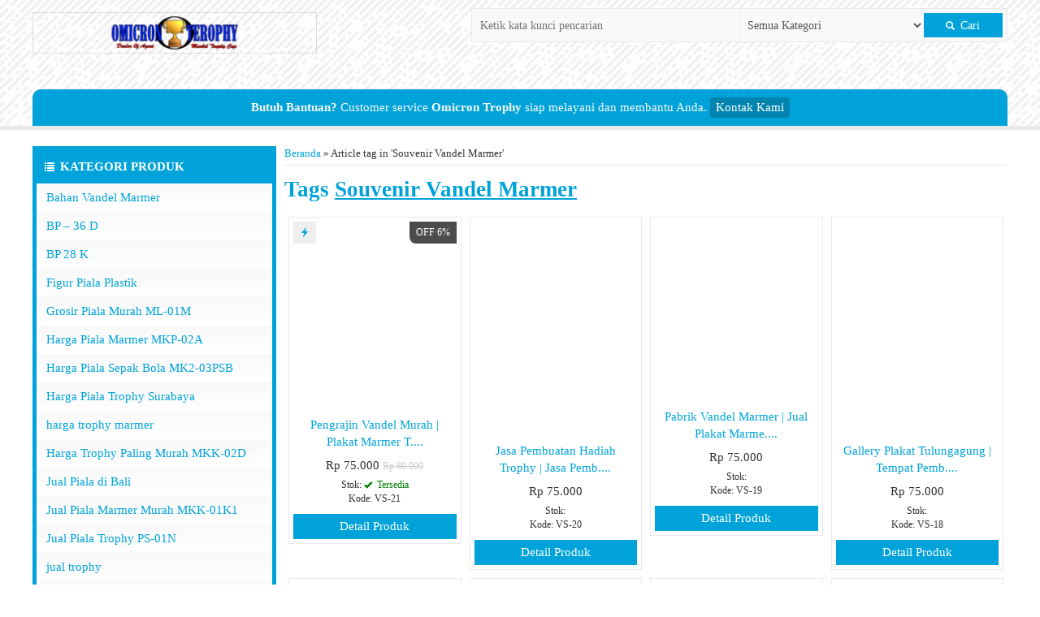

--- FILE ---
content_type: text/html; charset=UTF-8
request_url: https://omicrontrophy.com/tag/souvenir-vandel-marmer/
body_size: 16355
content:
<!-- Archive - Oketheme.com -->
<!doctype html>
<html lang="en">
<head>
	<meta charset="UTF-8">
	<title>Souvenir Vandel Marmer Archives - Omicron Trophy</title>
	<script data-cfasync="false" id="ao_optimized_gfonts_config">WebFontConfig={google:{families:["Quicksand:300,400,500,600,700"] },classes:false, events:false, timeout:1500};</script><link href="//www.google-analytics.com" rel="dns-prefetch">
	<style>
#wpadminbar #wp-admin-bar-wccp_free_top_button .ab-icon:before {
	content: "\f160";
	color: #02CA02;
	top: 3px;
}
#wpadminbar #wp-admin-bar-wccp_free_top_button .ab-icon {
	transform: rotate(45deg);
}
</style>
<meta name='robots' content='index, follow, max-image-preview:large, max-snippet:-1, max-video-preview:-1' />
	<style>img:is([sizes="auto" i], [sizes^="auto," i]) { contain-intrinsic-size: 3000px 1500px }</style>
	
	<!-- This site is optimized with the Yoast SEO plugin v22.3 - https://yoast.com/wordpress/plugins/seo/ -->
	<link rel="canonical" href="https://omicrontrophy.com/tag/souvenir-vandel-marmer/" />
	<meta property="og:locale" content="id_ID" />
	<meta property="og:type" content="article" />
	<meta property="og:title" content="Souvenir Vandel Marmer Archives - Omicron Trophy" />
	<meta property="og:url" content="https://omicrontrophy.com/tag/souvenir-vandel-marmer/" />
	<meta property="og:site_name" content="Omicron Trophy" />
	<meta name="twitter:card" content="summary_large_image" />
	<script type="application/ld+json" class="yoast-schema-graph">{"@context":"https://schema.org","@graph":[{"@type":"CollectionPage","@id":"https://omicrontrophy.com/tag/souvenir-vandel-marmer/","url":"https://omicrontrophy.com/tag/souvenir-vandel-marmer/","name":"Souvenir Vandel Marmer Archives - Omicron Trophy","isPartOf":{"@id":"https://omicrontrophy.com/#website"},"primaryImageOfPage":{"@id":"https://omicrontrophy.com/tag/souvenir-vandel-marmer/#primaryimage"},"image":{"@id":"https://omicrontrophy.com/tag/souvenir-vandel-marmer/#primaryimage"},"thumbnailUrl":"https://omicrontrophy.com/wp-content/uploads/2016/06/Jual-Plakat-Pabrik-Vandel-Marmer-Plakat-Mawar.jpg","breadcrumb":{"@id":"https://omicrontrophy.com/tag/souvenir-vandel-marmer/#breadcrumb"},"inLanguage":"id"},{"@type":"ImageObject","inLanguage":"id","@id":"https://omicrontrophy.com/tag/souvenir-vandel-marmer/#primaryimage","url":"https://omicrontrophy.com/wp-content/uploads/2016/06/Jual-Plakat-Pabrik-Vandel-Marmer-Plakat-Mawar.jpg","contentUrl":"https://omicrontrophy.com/wp-content/uploads/2016/06/Jual-Plakat-Pabrik-Vandel-Marmer-Plakat-Mawar.jpg","width":1836,"height":2153,"caption":"Jual Plakat Pabrik Vandel, Souvenir Vandel Marmer, Plakat Penghargaan, Plakat Wisuda, Plakat Pernikahan, Plakat Wedding, Plakat Resin, Plakat Surabaya, Plakat Tulungagung, Plakat Malang, Plakat Onyx"},{"@type":"BreadcrumbList","@id":"https://omicrontrophy.com/tag/souvenir-vandel-marmer/#breadcrumb","itemListElement":[{"@type":"ListItem","position":1,"name":"Home","item":"https://omicrontrophy.com/"},{"@type":"ListItem","position":2,"name":"Souvenir Vandel Marmer"}]},{"@type":"WebSite","@id":"https://omicrontrophy.com/#website","url":"https://omicrontrophy.com/","name":"Omicron Trophy","description":"Agen Jual Piala Trophy Marmer Murah","potentialAction":[{"@type":"SearchAction","target":{"@type":"EntryPoint","urlTemplate":"https://omicrontrophy.com/?s={search_term_string}"},"query-input":"required name=search_term_string"}],"inLanguage":"id"}]}</script>
	<!-- / Yoast SEO plugin. -->


<link rel='dns-prefetch' href='//static.addtoany.com' />
<link href='https://fonts.gstatic.com' crossorigin='anonymous' rel='preconnect' />
<link href='https://ajax.googleapis.com' rel='preconnect' />
<link href='https://fonts.googleapis.com' rel='preconnect' />
<link rel="alternate" type="application/rss+xml" title="Omicron Trophy &raquo; Souvenir Vandel Marmer Umpan Tag" href="https://omicrontrophy.com/tag/souvenir-vandel-marmer/feed/" />
<style id='classic-theme-styles-inline-css' type='text/css'>
/*! This file is auto-generated */
.wp-block-button__link{color:#fff;background-color:#32373c;border-radius:9999px;box-shadow:none;text-decoration:none;padding:calc(.667em + 2px) calc(1.333em + 2px);font-size:1.125em}.wp-block-file__button{background:#32373c;color:#fff;text-decoration:none}
</style>
<link rel='stylesheet' id='toc-screen-css' href='https://omicrontrophy.com/wp-content/plugins/table-of-contents-plus/screen.min.css' media='all' />
<link rel='stylesheet' id='mixcss-css' href='https://omicrontrophy.com/wp-content/themes/okestore-2.0p72/libs/mix.css' media='screen' />
<link rel='stylesheet' id='oketheme-css' href='https://omicrontrophy.com/wp-content/themes/okestore-2.0p72/style.css' media='all' />
<link rel='stylesheet' id='addtoany-css' media='all' data-type="css" href-src="https://omicrontrophy.com/wp-content/plugins/add-to-any/addtoany.min.css" />

<style id='rocket-lazyload-inline-css' type='text/css'>
.rll-youtube-player{position:relative;padding-bottom:56.23%;height:0;overflow:hidden;max-width:100%;}.rll-youtube-player iframe{position:absolute;top:0;left:0;width:100%;height:100%;z-index:100;background:0 0}.rll-youtube-player img{bottom:0;display:block;left:0;margin:auto;max-width:100%;width:100%;position:absolute;right:0;top:0;border:none;height:auto;cursor:pointer;-webkit-transition:.4s all;-moz-transition:.4s all;transition:.4s all}.rll-youtube-player img:hover{-webkit-filter:brightness(75%)}.rll-youtube-player .play{height:72px;width:72px;left:50%;top:50%;margin-left:-36px;margin-top:-36px;position:absolute;background:url(https://omicrontrophy.com/wp-content/plugins/rocket-lazy-load/assets/img/youtube.png) no-repeat;cursor:pointer}
</style>




<link rel="https://api.w.org/" href="https://omicrontrophy.com/wp-json/" /><link rel="alternate" title="JSON" type="application/json" href="https://omicrontrophy.com/wp-json/wp/v2/tags/235" /><link rel="EditURI" type="application/rsd+xml" title="RSD" href="https://omicrontrophy.com/xmlrpc.php?rsd" />
<meta name="generator" content="WordPress 6.8.3" />


<style>
.unselectable
{
-moz-user-select:none;
-webkit-user-select:none;
cursor: default;
}
html
{
-webkit-touch-callout: none;
-webkit-user-select: none;
-khtml-user-select: none;
-moz-user-select: none;
-ms-user-select: none;
user-select: none;
-webkit-tap-highlight-color: rgba(0,0,0,0);
}
</style>

<meta name="generator" content="Elementor 3.17.3; features: e_dom_optimization, e_optimized_assets_loading, e_optimized_css_loading, additional_custom_breakpoints; settings: css_print_method-external, google_font-enabled, font_display-auto">
		<style type="text/css" id="wp-custom-css">
			.naviku {

    display: none;
}		</style>
		<style type="text/css" title="dynamic-css" class="options-output">#headerwrap{background-color:#FFF;background-image:url('https://omicrontrophy.com/wp-content/uploads/2023/01/bg_pattern-min.png');}body{font-family:Quicksand;color:#333;font-size:15px;}</style><noscript><style id="rocket-lazyload-nojs-css">.rll-youtube-player, [data-lazy-src]{display:none !important;}</style></noscript>	<!-- FAVICON -->
			<link href="https://omicrontrophy.com/wp-content/uploads/2022/06/Logo-Omicron-Trophy.png" rel="icon" />
		
	<!-- RESPONSIVE -->
			<link rel="stylesheet"  href="https://omicrontrophy.com/wp-content/themes/okestore-2.0p72/responsive.css" media="all" />
		<meta name="viewport" content="width=device-width, user-scalable=no" />
		
	<!-- OPEN GRAPH -->
		
	<style type="text/css">
		
				
					@media screen and (max-width:860px) {
				#naviwrap {
					margin-top:50px;
				}
			}
							
		a, h1, h2, h3, h4, .headtitle, .whyicon, nav.vertical a
		{color: #00A3D9;}
		.button-primary, .form-submit input, button, #naviwrap, .naviku li li a, #kontakticker, .pagination a:hover, .pagination > .current, .pcs, .sidecat h4, nav.vertical li:hover > a, .topfooter, #footerback, #sideup, .happy
		{background: #00A3D9;}
		.topfooter {background-image: url(https://omicrontrophy.com/wp-content/themes/okestore-2.0p72/images/garis.png);}
		.pagination a:hover, .pagination > .current, .sidecart, .sidecat, .jumdiv
		{border-color: #00A3D9;}
		
		.button-primary:hover, .form-submit input:hover, button:hover, .naviku a:hover, .sidecat h4:hover 
		{background: #FF8000;}
		a:hover {color: #FF8000;}
		
		                    .Putih {background:#FFFFFF;}
.Merah {background:#FF0000;}
.Biru {background:#0066FF;}
.Hijau {background:#009933;}
.Kuning {background:#FFFF00;}
.Orange {background:#FF6600;}
.Hitam {background:#000000;}
.Silver {background:#E6E6E6;}
.Biru-Muda {background:#00CCFF;}
.Ungu {background:#9933FF;}
.Pink {background:#FF3399;}
.Coklat {background:#8A2E00;}
						
						
/* Diatas merupakan format custom warna versi lama (sebelum versi 2.0),
jangan dihapus bagi Anda yang sebelumnya memiliki
banyak postingan produk yang pilihan warnanya menggunakan
cara lama/versi lama. Cara terbaru menambahkan warna
berada pada tab Custom Warna (untuk versi 2.0 keatas).*/

img{
    object-fit: contain;
    }                		
	</style>
	
	<!-- HEADER CODE -->
		
	<!-- G WEBMASTER -->
    
	<!-- G TAGS -->
    
	<!-- FB PIXEL -->
    
    
    
<script data-cfasync="false" id="ao_optimized_gfonts_webfontloader" data-type="lazy" data-src="[data-uri]"></script></head>
<body data-rsssl=1>

<div id="wrapperwide">	
	
	<!-- Menu Navigasi -->
	<div id="naviwrap">
		<div class="topmenu">
			<div class="toggleMenu"><i class="glyphicon glyphicon-th-large"></i> MENU NAVIGASI</div>
			<div style="clear: both"></div>
			<div class="menu-menu-utama-container"><ul id="menu-menu-utama" class="naviku"><li id="menu-item-4472" class="menu-item menu-item-type-custom menu-item-object-custom menu-item-home menu-item-4472"><a href="https://omicrontrophy.com/">Beranda</a></li>
<li id="menu-item-4817" class="menu-item menu-item-type-custom menu-item-object-custom menu-item-4817"><a href="#">TEST NAVBAR</a></li>
<li id="menu-item-4564" class="menu-item menu-item-type-custom menu-item-object-custom menu-item-has-children menu-item-4564"><a href="#">Informasi</a>
<ul class="sub-menu">
	<li id="menu-item-4476" class="menu-item menu-item-type-post_type menu-item-object-page menu-item-4476"><a href="https://omicrontrophy.com/tentang-kami-omicron-trophy-agen-jual-piala-trophy-marmer-murah/">Tentang Kami</a></li>
	<li id="menu-item-4473" class="menu-item menu-item-type-post_type menu-item-object-page menu-item-4473"><a href="https://omicrontrophy.com/cara-pemesanan/">Cara Pemesanan</a></li>
	<li id="menu-item-4474" class="menu-item menu-item-type-post_type menu-item-object-page menu-item-4474"><a href="https://omicrontrophy.com/galeri-piala-trophy-marmer-murah/">Gallery Produk</a></li>
</ul>
</li>
<li id="menu-item-4565" class="menu-item menu-item-type-custom menu-item-object-custom menu-item-has-children menu-item-4565"><a href="#">Produk 1</a>
<ul class="sub-menu">
	<li id="menu-item-4566" class="menu-item menu-item-type-taxonomy menu-item-object-category menu-item-4566"><a href="https://omicrontrophy.com/category/bahan-vandel-marmer/">Bahan Vandel Marmer</a></li>
	<li id="menu-item-4567" class="menu-item menu-item-type-taxonomy menu-item-object-category menu-item-4567"><a href="https://omicrontrophy.com/category/blog/">Blog</a></li>
	<li id="menu-item-4568" class="menu-item menu-item-type-taxonomy menu-item-object-category menu-item-4568"><a href="https://omicrontrophy.com/category/bp-36-d/">BP &#8211; 36 D</a></li>
	<li id="menu-item-4569" class="menu-item menu-item-type-taxonomy menu-item-object-category menu-item-4569"><a href="https://omicrontrophy.com/category/bp-28-k/">BP 28 K</a></li>
	<li id="menu-item-4570" class="menu-item menu-item-type-taxonomy menu-item-object-category menu-item-4570"><a href="https://omicrontrophy.com/category/figur-piala-plastik/">Figur Piala Plastik</a></li>
	<li id="menu-item-4571" class="menu-item menu-item-type-taxonomy menu-item-object-category menu-item-4571"><a href="https://omicrontrophy.com/category/grosir-piala-murah-ml-01m/">Grosir Piala Murah ML-01M</a></li>
	<li id="menu-item-4572" class="menu-item menu-item-type-taxonomy menu-item-object-category menu-item-4572"><a href="https://omicrontrophy.com/category/harga-piala-marmer-mkp-02a/">Harga Piala Marmer MKP-02A</a></li>
	<li id="menu-item-4573" class="menu-item menu-item-type-taxonomy menu-item-object-category menu-item-4573"><a href="https://omicrontrophy.com/category/harga-piala-sepak-bola-mk2-03psb/">Harga Piala Sepak Bola MK2-03PSB</a></li>
	<li id="menu-item-4574" class="menu-item menu-item-type-taxonomy menu-item-object-category menu-item-4574"><a href="https://omicrontrophy.com/category/harga-piala-trophy-surabaya/">Harga Piala Trophy Surabaya</a></li>
	<li id="menu-item-4575" class="menu-item menu-item-type-taxonomy menu-item-object-category menu-item-4575"><a href="https://omicrontrophy.com/category/harga-trophy-marmer/">harga trophy marmer</a></li>
</ul>
</li>
<li id="menu-item-4576" class="menu-item menu-item-type-custom menu-item-object-custom menu-item-has-children menu-item-4576"><a href="#">Produk 2</a>
<ul class="sub-menu">
	<li id="menu-item-4577" class="menu-item menu-item-type-taxonomy menu-item-object-category menu-item-4577"><a href="https://omicrontrophy.com/category/harga-trophy-paling-murah-mkk-02d/">Harga Trophy Paling Murah MKK-02D</a></li>
	<li id="menu-item-4578" class="menu-item menu-item-type-taxonomy menu-item-object-category menu-item-4578"><a href="https://omicrontrophy.com/category/jual-piala-di-bali/">Jual Piala di Bali</a></li>
	<li id="menu-item-4579" class="menu-item menu-item-type-taxonomy menu-item-object-category menu-item-4579"><a href="https://omicrontrophy.com/category/jual-piala-marmer-murah-mkk-01k1/">Jual Piala Marmer Murah MKK-01K1</a></li>
	<li id="menu-item-4580" class="menu-item menu-item-type-taxonomy menu-item-object-category menu-item-4580"><a href="https://omicrontrophy.com/category/jual-piala-trophy-ps-01n/">Jual Piala Trophy PS-01N</a></li>
	<li id="menu-item-4581" class="menu-item menu-item-type-taxonomy menu-item-object-category menu-item-4581"><a href="https://omicrontrophy.com/category/jual-trophy/">jual trophy</a></li>
	<li id="menu-item-4582" class="menu-item menu-item-type-taxonomy menu-item-object-category menu-item-4582"><a href="https://omicrontrophy.com/category/jual-trophy-malang/">Jual Trophy Malang</a></li>
	<li id="menu-item-4583" class="menu-item menu-item-type-taxonomy menu-item-object-category menu-item-4583"><a href="https://omicrontrophy.com/category/jual-trophy-marmer/">Jual Trophy Marmer</a></li>
	<li id="menu-item-4584" class="menu-item menu-item-type-taxonomy menu-item-object-category menu-item-4584"><a href="https://omicrontrophy.com/category/jual-trophy-marmer-mps-01f/">Jual Trophy Marmer MPS-01F</a></li>
	<li id="menu-item-4585" class="menu-item menu-item-type-taxonomy menu-item-object-category menu-item-4585"><a href="https://omicrontrophy.com/category/pabrik-piala-marmer/">Pabrik Piala Marmer</a></li>
	<li id="menu-item-4586" class="menu-item menu-item-type-taxonomy menu-item-object-category menu-item-4586"><a href="https://omicrontrophy.com/category/pabrik-piala-murah-ml-02s/">Pabrik Piala Murah ML-02S</a></li>
</ul>
</li>
<li id="menu-item-4592" class="menu-item menu-item-type-custom menu-item-object-custom menu-item-has-children menu-item-4592"><a href="#">Produk 3</a>
<ul class="sub-menu">
	<li id="menu-item-4587" class="menu-item menu-item-type-taxonomy menu-item-object-category menu-item-4587"><a href="https://omicrontrophy.com/category/paket-bahan-plakat-vandel-marmer/">Paket Bahan Plakat Vandel Marmer</a></li>
	<li id="menu-item-4588" class="menu-item menu-item-type-taxonomy menu-item-object-category menu-item-4588"><a href="https://omicrontrophy.com/category/piala-dan-trophy-base-marmer/">Piala dan Trophy Base Marmer</a></li>
	<li id="menu-item-4589" class="menu-item menu-item-type-taxonomy menu-item-object-category menu-item-4589"><a href="https://omicrontrophy.com/category/piala-dan-trophy-base-plastik/">Piala dan Trophy Base Plastik</a></li>
	<li id="menu-item-4590" class="menu-item menu-item-type-taxonomy menu-item-object-category menu-item-4590"><a href="https://omicrontrophy.com/category/piala-dan-trophy-kaki-dua/">Piala dan Trophy Kaki Dua</a></li>
	<li id="menu-item-4591" class="menu-item menu-item-type-taxonomy menu-item-object-category menu-item-4591"><a href="https://omicrontrophy.com/category/piala-dan-trophy-kaki-satu/">Piala dan Trophy Kaki Satu</a></li>
	<li id="menu-item-4593" class="menu-item menu-item-type-taxonomy menu-item-object-category menu-item-has-children menu-item-4593"><a href="https://omicrontrophy.com/category/piala-kaki-1/">Piala Kaki 1</a>
	<ul class="sub-menu">
		<li id="menu-item-4594" class="menu-item menu-item-type-taxonomy menu-item-object-category menu-item-4594"><a href="https://omicrontrophy.com/category/piala-kaki-1/piala-kristal-piala-kaki-1/">Piala Kristal</a></li>
		<li id="menu-item-4595" class="menu-item menu-item-type-taxonomy menu-item-object-category menu-item-4595"><a href="https://omicrontrophy.com/category/piala-kaki-1/piala-plastik/">Piala Plastik</a></li>
	</ul>
</li>
	<li id="menu-item-4596" class="menu-item menu-item-type-taxonomy menu-item-object-category menu-item-has-children menu-item-4596"><a href="https://omicrontrophy.com/category/piala-kaki-2/">Piala Kaki 2</a>
	<ul class="sub-menu">
		<li id="menu-item-4597" class="menu-item menu-item-type-taxonomy menu-item-object-category menu-item-4597"><a href="https://omicrontrophy.com/category/piala-kaki-2/piala-kaki-2-kristal/">Piala Kaki 2 Kristal</a></li>
		<li id="menu-item-4598" class="menu-item menu-item-type-taxonomy menu-item-object-category menu-item-4598"><a href="https://omicrontrophy.com/category/piala-kaki-2/piala-kaki-2-marmer/">Piala Kaki 2 Marmer</a></li>
		<li id="menu-item-4599" class="menu-item menu-item-type-taxonomy menu-item-object-category menu-item-4599"><a href="https://omicrontrophy.com/category/piala-kaki-2/piala-kaki-2-plastik/">Piala Kaki 2 Plastik</a></li>
	</ul>
</li>
	<li id="menu-item-4600" class="menu-item menu-item-type-taxonomy menu-item-object-category menu-item-4600"><a href="https://omicrontrophy.com/category/piala-kaki-2-base-plastik/">Piala Kaki 2 Base Plastik</a></li>
	<li id="menu-item-4601" class="menu-item menu-item-type-taxonomy menu-item-object-category menu-item-4601"><a href="https://omicrontrophy.com/category/piala-kaki-4/">Piala Kaki 4</a></li>
</ul>
</li>
<li id="menu-item-4605" class="menu-item menu-item-type-custom menu-item-object-custom menu-item-has-children menu-item-4605"><a href="#">Produk  4</a>
<ul class="sub-menu">
	<li id="menu-item-4606" class="menu-item menu-item-type-taxonomy menu-item-object-category menu-item-has-children menu-item-4606"><a href="https://omicrontrophy.com/category/piala-kaki-8/">Piala Kaki 8</a>
	<ul class="sub-menu">
		<li id="menu-item-4607" class="menu-item menu-item-type-taxonomy menu-item-object-category menu-item-4607"><a href="https://omicrontrophy.com/category/piala-kaki-8/piala-kaki-8-marmer/">Piala Kaki 8 Marmer</a></li>
	</ul>
</li>
	<li id="menu-item-4608" class="menu-item menu-item-type-taxonomy menu-item-object-category menu-item-4608"><a href="https://omicrontrophy.com/category/piala-kristal/">Piala Kristal</a></li>
	<li id="menu-item-4609" class="menu-item menu-item-type-taxonomy menu-item-object-category menu-item-4609"><a href="https://omicrontrophy.com/category/piala-marmer/">Piala Marmer</a></li>
	<li id="menu-item-4610" class="menu-item menu-item-type-taxonomy menu-item-object-category menu-item-4610"><a href="https://omicrontrophy.com/category/piala-marmer-kaki-1/">PIALA MARMER KAKI 1</a></li>
	<li id="menu-item-4611" class="menu-item menu-item-type-taxonomy menu-item-object-category menu-item-4611"><a href="https://omicrontrophy.com/category/piala-marmer-kaki-2/">PIALA MARMER KAKI 2</a></li>
	<li id="menu-item-4612" class="menu-item menu-item-type-taxonomy menu-item-object-category menu-item-4612"><a href="https://omicrontrophy.com/category/piala-marmer-kaki-2-mk2-01a/">Piala Marmer Kaki 2 MK2-01A</a></li>
	<li id="menu-item-4613" class="menu-item menu-item-type-taxonomy menu-item-object-category menu-item-4613"><a href="https://omicrontrophy.com/category/piala-marmer-mk-01be/">Piala Marmer MK &#8211; 01BE</a></li>
	<li id="menu-item-4614" class="menu-item menu-item-type-taxonomy menu-item-object-category menu-item-4614"><a href="https://omicrontrophy.com/category/piala-marmer-mk-01k/">Piala Marmer MK-01K</a></li>
	<li id="menu-item-4615" class="menu-item menu-item-type-taxonomy menu-item-object-category menu-item-4615"><a href="https://omicrontrophy.com/category/piala-marmer-murah-mk2-01pc/">Piala Marmer Murah MK2-01PC</a></li>
	<li id="menu-item-4616" class="menu-item menu-item-type-taxonomy menu-item-object-category menu-item-4616"><a href="https://omicrontrophy.com/category/piala-marmer-surabaya-mk2-02pm/">Piala Marmer Surabaya MK2-02PM</a></li>
</ul>
</li>
<li id="menu-item-4617" class="menu-item menu-item-type-custom menu-item-object-custom menu-item-has-children menu-item-4617"><a href="#">Produk 5</a>
<ul class="sub-menu">
	<li id="menu-item-4618" class="menu-item menu-item-type-taxonomy menu-item-object-category menu-item-4618"><a href="https://omicrontrophy.com/category/piala-marmer-tulungagung-k1-kpg/">Piala Marmer Tulungagung K1-KPG</a></li>
	<li id="menu-item-4619" class="menu-item menu-item-type-taxonomy menu-item-object-category menu-item-4619"><a href="https://omicrontrophy.com/category/piala-marmer-tulungagung-mkp-03b/">Piala Marmer Tulungagung MKP-03B</a></li>
	<li id="menu-item-4620" class="menu-item menu-item-type-taxonomy menu-item-object-category menu-item-4620"><a href="https://omicrontrophy.com/category/piala-murah-fd-07-be/">Piala Murah FD &#8211; 07 BE</a></li>
	<li id="menu-item-4621" class="menu-item menu-item-type-taxonomy menu-item-object-category menu-item-4621"><a href="https://omicrontrophy.com/category/piala-plastik-murah-ps-01d/">Piala Plastik Murah PS-01D</a></li>
	<li id="menu-item-4622" class="menu-item menu-item-type-taxonomy menu-item-object-category menu-item-4622"><a href="https://omicrontrophy.com/category/piala-plastik-pp-01kb/">Piala Plastik PP-01KB</a></li>
	<li id="menu-item-4623" class="menu-item menu-item-type-taxonomy menu-item-object-category menu-item-4623"><a href="https://omicrontrophy.com/category/piala-plastik-pp-01tl/">Piala Plastik PP-01TL</a></li>
	<li id="menu-item-4624" class="menu-item menu-item-type-taxonomy menu-item-object-category menu-item-4624"><a href="https://omicrontrophy.com/category/piala-trophy-murah/">Piala Trophy Murah</a></li>
	<li id="menu-item-4625" class="menu-item menu-item-type-taxonomy menu-item-object-category menu-item-4625"><a href="https://omicrontrophy.com/category/piala-wisuda/">Piala Wisuda</a></li>
	<li id="menu-item-4626" class="menu-item menu-item-type-taxonomy menu-item-object-category menu-item-4626"><a href="https://omicrontrophy.com/category/piala-wisuda-c/">Piala Wisuda C</a></li>
	<li id="menu-item-4627" class="menu-item menu-item-type-taxonomy menu-item-object-category menu-item-4627"><a href="https://omicrontrophy.com/category/piala-wisuda-s-piala-wisuda/">Piala Wisuda S</a></li>
</ul>
</li>
<li id="menu-item-4633" class="menu-item menu-item-type-custom menu-item-object-custom menu-item-has-children menu-item-4633"><a href="#">Produk 6</a>
<ul class="sub-menu">
	<li id="menu-item-4628" class="menu-item menu-item-type-taxonomy menu-item-object-category menu-item-4628"><a href="https://omicrontrophy.com/category/plakat-vandel-marmer/">Plakat Vandel Marmer</a></li>
	<li id="menu-item-4629" class="menu-item menu-item-type-taxonomy menu-item-object-category menu-item-4629"><a href="https://omicrontrophy.com/category/jual-spare-part-trophy-plastik/">SPARE PART TROPHY PLASTIK</a></li>
	<li id="menu-item-4630" class="menu-item menu-item-type-taxonomy menu-item-object-category menu-item-has-children menu-item-4630"><a href="https://omicrontrophy.com/category/sparepart-piala/">Sparepart Piala</a>
	<ul class="sub-menu">
		<li id="menu-item-4631" class="menu-item menu-item-type-taxonomy menu-item-object-category menu-item-4631"><a href="https://omicrontrophy.com/category/sparepart-piala/sparepart-figure/">Sparepart Figure</a></li>
	</ul>
</li>
	<li id="menu-item-4632" class="menu-item menu-item-type-taxonomy menu-item-object-category menu-item-4632"><a href="https://omicrontrophy.com/category/sparepart-piala-figur/">Sparepart Piala Figur</a></li>
	<li id="menu-item-4634" class="menu-item menu-item-type-taxonomy menu-item-object-category menu-item-has-children menu-item-4634"><a href="https://omicrontrophy.com/category/sparepart-piala-trophy/">Sparepart Piala Trophy</a>
	<ul class="sub-menu">
		<li id="menu-item-4635" class="menu-item menu-item-type-taxonomy menu-item-object-category menu-item-4635"><a href="https://omicrontrophy.com/category/sparepart-piala-trophy/sparepart-piala-base-tatakan/">Sparepart Piala Base / Tatakan</a></li>
		<li id="menu-item-4636" class="menu-item menu-item-type-taxonomy menu-item-object-category menu-item-4636"><a href="https://omicrontrophy.com/category/sparepart-piala-trophy/sparepart-piala-figure/">Sparepart Piala Figure</a></li>
		<li id="menu-item-4637" class="menu-item menu-item-type-taxonomy menu-item-object-category menu-item-4637"><a href="https://omicrontrophy.com/category/sparepart-piala-trophy/sparepart-piala-gagang-tengahan/">Sparepart Piala Gagang / Tengahan</a></li>
		<li id="menu-item-4638" class="menu-item menu-item-type-taxonomy menu-item-object-category menu-item-4638"><a href="https://omicrontrophy.com/category/sparepart-piala-trophy/sparepart-piala-plastik/">Sparepart Piala Plastik</a></li>
	</ul>
</li>
	<li id="menu-item-4646" class="menu-item menu-item-type-taxonomy menu-item-object-category menu-item-4646"><a href="https://omicrontrophy.com/category/toko-piala-di-kediri/">Toko Piala di Kediri</a></li>
	<li id="menu-item-4651" class="menu-item menu-item-type-taxonomy menu-item-object-category menu-item-4651"><a href="https://omicrontrophy.com/category/harga-trophy-dan-piala-seetingan-perset/">TOPHY DAN PIALA SET</a></li>
	<li id="menu-item-4652" class="menu-item menu-item-type-taxonomy menu-item-object-category menu-item-4652"><a href="https://omicrontrophy.com/category/trophy-lomba-burung-p-02t/">Trophy Lomba Burung P-02T</a></li>
	<li id="menu-item-4653" class="menu-item menu-item-type-taxonomy menu-item-object-category menu-item-4653"><a href="https://omicrontrophy.com/category/trophy-marmer/">Trophy Marmer</a></li>
	<li id="menu-item-4654" class="menu-item menu-item-type-taxonomy menu-item-object-category menu-item-4654"><a href="https://omicrontrophy.com/category/trophy-marmer-mk-01bs/">Trophy Marmer MK-01BS</a></li>
</ul>
</li>
<li id="menu-item-4656" class="menu-item menu-item-type-custom menu-item-object-custom menu-item-has-children menu-item-4656"><a href="#">Produk 7</a>
<ul class="sub-menu">
	<li id="menu-item-4657" class="menu-item menu-item-type-taxonomy menu-item-object-category menu-item-4657"><a href="https://omicrontrophy.com/category/trophy-marmer-mk-01d/">Trophy Marmer MK-01D</a></li>
	<li id="menu-item-4658" class="menu-item menu-item-type-taxonomy menu-item-object-category menu-item-4658"><a href="https://omicrontrophy.com/category/trophy-marmer-mkm-03tk/">Trophy Marmer MKM-03TK</a></li>
	<li id="menu-item-4659" class="menu-item menu-item-type-taxonomy menu-item-object-category menu-item-4659"><a href="https://omicrontrophy.com/category/trophy-marmer-mkp-01bs/">Trophy Marmer MKP-01BS</a></li>
	<li id="menu-item-4660" class="menu-item menu-item-type-taxonomy menu-item-object-category menu-item-4660"><a href="https://omicrontrophy.com/category/trophy-marmer-mm-01tk/">Trophy Marmer MM-01TK</a></li>
	<li id="menu-item-4661" class="menu-item menu-item-type-taxonomy menu-item-object-category menu-item-4661"><a href="https://omicrontrophy.com/category/trophy-marmer-mtm-02tk/">Trophy marmer MTM-02TK</a></li>
	<li id="menu-item-4662" class="menu-item menu-item-type-taxonomy menu-item-object-category menu-item-4662"><a href="https://omicrontrophy.com/category/trophy-plastik-murah-p-01g/">Trophy Plastik Murah P-01G</a></li>
	<li id="menu-item-4663" class="menu-item menu-item-type-taxonomy menu-item-object-category menu-item-4663"><a href="https://omicrontrophy.com/category/trophy-plastik-p-03c/">Trophy Plastik P-03C</a></li>
	<li id="menu-item-4664" class="menu-item menu-item-type-taxonomy menu-item-object-category menu-item-4664"><a href="https://omicrontrophy.com/category/bahan-vandel-marmer/vandel-jadi/">Vandel Jadi</a></li>
</ul>
</li>
<li id="menu-item-4668" class="menu-item menu-item-type-post_type menu-item-object-page menu-item-4668"><a href="https://omicrontrophy.com/katalog-produk/">Katalog Produk</a></li>
<li id="menu-item-4667" class="menu-item menu-item-type-post_type menu-item-object-page menu-item-4667"><a href="https://omicrontrophy.com/daftar-isi/">Daftar Isi</a></li>
</ul></div>		</div>
	</div>
	
	<!-- Header -->
		<div id="headerwrap">
		<div id="header">
				<div class="headlogo">
									<a href="https://omicrontrophy.com"><img width="350" src="https://omicrontrophy.com/wp-content/uploads/2023/01/Logo-Omicron-Trophy-1.png"></a>
							</div>
			<div class="headsearch">
								<form class="info" style="overflow: hidden;padding:5px" method="get" action="https://omicrontrophy.com" role="search">
					<input type="search" name="s" placeholder="Ketik kata kunci pencarian">
					<select  name='cat' id='cat' class='select'>
	<option value='0' selected='selected'>Semua Kategori</option>
	<option class="level-0" value="345">Bahan Vandel Marmer</option>
	<option class="level-1" value="358">&nbsp;&nbsp;&nbsp;Vandel Jadi</option>
	<option class="level-0" value="1029">Blog</option>
	<option class="level-0" value="983">BP &#8211; 36 D</option>
	<option class="level-0" value="982">BP 28 K</option>
	<option class="level-0" value="627">Figur Piala Plastik</option>
	<option class="level-0" value="955">Grosir Piala Murah ML-01M</option>
	<option class="level-0" value="952">Harga Piala Marmer MKP-02A</option>
	<option class="level-0" value="946">Harga Piala Sepak Bola MK2-03PSB</option>
	<option class="level-0" value="1015">Harga Piala Trophy Surabaya</option>
	<option class="level-0" value="980">harga trophy marmer</option>
	<option class="level-0" value="958">Harga Trophy Paling Murah MKK-02D</option>
	<option class="level-0" value="1009">Jual Piala di Bali</option>
	<option class="level-0" value="956">Jual Piala Marmer Murah MKK-01K1</option>
	<option class="level-0" value="974">Jual Piala Trophy PS-01N</option>
	<option class="level-0" value="993">jual trophy</option>
	<option class="level-0" value="1008">Jual Trophy Malang</option>
	<option class="level-0" value="977">Jual Trophy Marmer</option>
	<option class="level-0" value="973">Jual Trophy Marmer MPS-01F</option>
	<option class="level-0" value="978">Pabrik Piala Marmer</option>
	<option class="level-0" value="954">Pabrik Piala Murah ML-02S</option>
	<option class="level-0" value="214">Paket Bahan Plakat Vandel Marmer</option>
	<option class="level-0" value="2">Piala dan Trophy Base Marmer</option>
	<option class="level-0" value="3">Piala dan Trophy Base Plastik</option>
	<option class="level-0" value="4">Piala dan Trophy Kaki Dua</option>
	<option class="level-0" value="5">Piala dan Trophy Kaki Satu</option>
	<option class="level-0" value="346">Piala Kaki 1</option>
	<option class="level-1" value="353">&nbsp;&nbsp;&nbsp;Piala Kristal</option>
	<option class="level-1" value="354">&nbsp;&nbsp;&nbsp;Piala Plastik</option>
	<option class="level-0" value="347">Piala Kaki 2</option>
	<option class="level-1" value="348">&nbsp;&nbsp;&nbsp;Piala Kaki 2 Kristal</option>
	<option class="level-1" value="349">&nbsp;&nbsp;&nbsp;Piala Kaki 2 Marmer</option>
	<option class="level-1" value="350">&nbsp;&nbsp;&nbsp;Piala Kaki 2 Plastik</option>
	<option class="level-0" value="1030">Piala Kaki 2 Base Plastik</option>
	<option class="level-0" value="45">Piala Kaki 4</option>
	<option class="level-0" value="46">Piala Kaki 8</option>
	<option class="level-1" value="351">&nbsp;&nbsp;&nbsp;Piala Kaki 8 Marmer</option>
	<option class="level-0" value="352">Piala Kristal</option>
	<option class="level-0" value="62">Piala Marmer</option>
	<option class="level-0" value="611">PIALA MARMER KAKI 1</option>
	<option class="level-0" value="942">PIALA MARMER KAKI 2</option>
	<option class="level-0" value="936">Piala Marmer Kaki 2 MK2-01A</option>
	<option class="level-0" value="938">Piala Marmer MK &#8211; 01BE</option>
	<option class="level-0" value="613">Piala Marmer MK-01K</option>
	<option class="level-0" value="943">Piala Marmer Murah MK2-01PC</option>
	<option class="level-0" value="945">Piala Marmer Surabaya MK2-02PM</option>
	<option class="level-0" value="1007">Piala Marmer Tulungagung K1-KPG</option>
	<option class="level-0" value="950">Piala Marmer Tulungagung MKP-03B</option>
	<option class="level-0" value="981">Piala Murah FD &#8211; 07 BE</option>
	<option class="level-0" value="949">Piala Plastik Murah PS-01D</option>
	<option class="level-0" value="940">Piala Plastik PP-01KB</option>
	<option class="level-0" value="939">Piala Plastik PP-01TL</option>
	<option class="level-0" value="1013">Piala Trophy Murah</option>
	<option class="level-0" value="355">Piala Wisuda</option>
	<option class="level-0" value="968">Piala Wisuda C</option>
	<option class="level-0" value="964">Piala Wisuda S</option>
	<option class="level-0" value="204">Plakat Vandel Marmer</option>
	<option class="level-0" value="1051">Prasasti</option>
	<option class="level-0" value="1045">Prasasti Granit</option>
	<option class="level-0" value="1046">Produk Prasasti</option>
	<option class="level-0" value="1044">Produk Prasasti Marmer</option>
	<option class="level-0" value="744">SPARE PART TROPHY PLASTIK</option>
	<option class="level-0" value="356">Sparepart Piala</option>
	<option class="level-1" value="359">&nbsp;&nbsp;&nbsp;Sparepart Figure</option>
	<option class="level-0" value="630">Sparepart Piala Figur</option>
	<option class="level-0" value="33">Sparepart Piala Trophy</option>
	<option class="level-1" value="7">&nbsp;&nbsp;&nbsp;Sparepart Piala Base / Tatakan</option>
	<option class="level-1" value="8">&nbsp;&nbsp;&nbsp;Sparepart Piala Figure</option>
	<option class="level-1" value="9">&nbsp;&nbsp;&nbsp;Sparepart Piala Gagang / Tengahan</option>
	<option class="level-1" value="167">&nbsp;&nbsp;&nbsp;Sparepart Piala Plastik</option>
	<option class="level-0" value="1020">Toko Piala di Kediri</option>
	<option class="level-0" value="730">TOPHY DAN PIALA SET</option>
	<option class="level-0" value="1043">Trophy Kaki 4</option>
	<option class="level-0" value="971">Trophy Lomba Burung P-02T</option>
	<option class="level-0" value="357">Trophy Marmer</option>
	<option class="level-0" value="931">Trophy Marmer MK-01BS</option>
	<option class="level-0" value="614">Trophy Marmer MK-01D</option>
	<option class="level-0" value="932">Trophy Marmer MKM-03TK</option>
	<option class="level-0" value="953">Trophy Marmer MKP-01BS</option>
	<option class="level-0" value="935">Trophy Marmer MM-01TK</option>
	<option class="level-0" value="933">Trophy marmer MTM-02TK</option>
	<option class="level-0" value="959">Trophy Plastik Murah P-01G</option>
	<option class="level-0" value="960">Trophy Plastik P-03C</option>
	<option class="level-0" value="951">Uncategorized</option>
</select>
					<button type="submit" role="button"><i class="glyphicon glyphicon-search"></i> Cari</button>
				</form>
			</div>
		</div>
		
				
		<div id="kontakticker">
			<div class="topkontak">
				<b>Butuh Bantuan?</b> Customer service <b>Omicron Trophy</b> siap melayani dan membantu Anda. <button class="bukakontak">Kontak Kami</button>
			</div>
				<div class="kontakbar">
		<ul>
						<li>
				<a href="sms:085336007171?body=Halo%20Omicron Trophy!">
					<span class="glyphicon glyphicon-chevron-right"></span> SMS <u>085336007171</u>
				</a>
			</li>
						<li>
				<a href="tel:085885100071">
					<span class="glyphicon glyphicon-chevron-right"></span> TELP <u>085885100071</u>
				</a>
			</li>
						<li>
				<a href="https://api.whatsapp.com/send?phone=085885100071&text=Halo%20Omicron Trophy!" target="blank">
					<span class="glyphicon glyphicon-chevron-right"></span> WA <u>085885100071</u>
				</a>
			</li>
						<li>
				<a href="mailto:omicrontrophy@gmail.com">
				<span class="glyphicon glyphicon-chevron-right"></span> <u>omicrontrophy@gmail.com</u>
				</a>
			</li>
					</ul>
		<div style="clear: both"></div>
	</div>
					</div>		
	</div>
		
	<div id="wrappercontain"> <!-- Start Wrappercontain -->
	
				
		<div class="containwrap"> <!-- Start ContainWrap-->
		
								<div class="container">
				


<div class="crumbs"><a href="https://omicrontrophy.com">Beranda</a> &raquo; <span>Article tag in &#39;Souvenir Vandel Marmer&#39;</span></div><h1>
		Tags <u>Souvenir Vandel Marmer</u>
	</h1>
<div id="gridview">
		<!-- Loop - Oketheme.com -->
<div class="gridpad">
	<div class="grid">
		<div class="arealabel">
			<div></div>
							<div><span class="labeli" style="background:rgba(0,0,0,0.70);">OFF 6%</span></div>
					</div>
		<div class="prices">
			<div class="wrapthumb">
				<a href="https://omicrontrophy.com/pengrajin-vandel-murah-plakat-marmer-tulungagung/" title="Pengrajin Vandel Murah | Plakat Marmer Tulungagung">
					<noscript><img width="220" height="258" src="https://omicrontrophy.com/wp-content/uploads/2016/06/Jual-Plakat-Pabrik-Vandel-Marmer-Plakat-Mawar.jpg" class="attachment-thumbx size-thumbx wp-post-image" alt="Jual Plakat Pabrik Vandel, Souvenir Vandel Marmer, Plakat Penghargaan, Plakat Wisuda, Plakat Pernikahan, Plakat Wedding, Plakat Resin, Plakat Surabaya, Plakat Tulungagung, Plakat Malang, Plakat Onyx" decoding="async" fetchpriority="high" srcset="https://omicrontrophy.com/wp-content/uploads/2016/06/Jual-Plakat-Pabrik-Vandel-Marmer-Plakat-Mawar.jpg 1836w, https://omicrontrophy.com/wp-content/uploads/2016/06/Jual-Plakat-Pabrik-Vandel-Marmer-Plakat-Mawar-256x300.jpg 256w, https://omicrontrophy.com/wp-content/uploads/2016/06/Jual-Plakat-Pabrik-Vandel-Marmer-Plakat-Mawar-768x901.jpg 768w, https://omicrontrophy.com/wp-content/uploads/2016/06/Jual-Plakat-Pabrik-Vandel-Marmer-Plakat-Mawar-873x1024.jpg 873w" sizes="(max-width: 220px) 100vw, 220px" /></noscript><img width="220" height="258" src='data:image/svg+xml,%3Csvg%20xmlns=%22http://www.w3.org/2000/svg%22%20viewBox=%220%200%20220%20258%22%3E%3C/svg%3E' data-src="https://omicrontrophy.com/wp-content/uploads/2016/06/Jual-Plakat-Pabrik-Vandel-Marmer-Plakat-Mawar.jpg" class="lazyload attachment-thumbx size-thumbx wp-post-image" alt="Jual Plakat Pabrik Vandel, Souvenir Vandel Marmer, Plakat Penghargaan, Plakat Wisuda, Plakat Pernikahan, Plakat Wedding, Plakat Resin, Plakat Surabaya, Plakat Tulungagung, Plakat Malang, Plakat Onyx" decoding="async" fetchpriority="high" data-srcset="https://omicrontrophy.com/wp-content/uploads/2016/06/Jual-Plakat-Pabrik-Vandel-Marmer-Plakat-Mawar.jpg 1836w, https://omicrontrophy.com/wp-content/uploads/2016/06/Jual-Plakat-Pabrik-Vandel-Marmer-Plakat-Mawar-256x300.jpg 256w, https://omicrontrophy.com/wp-content/uploads/2016/06/Jual-Plakat-Pabrik-Vandel-Marmer-Plakat-Mawar-768x901.jpg 768w, https://omicrontrophy.com/wp-content/uploads/2016/06/Jual-Plakat-Pabrik-Vandel-Marmer-Plakat-Mawar-873x1024.jpg 873w" data-sizes="(max-width: 220px) 100vw, 220px" />				</a>
			</div>
				
				 
			<a href="#quickorder-2251" class="pop" title="Hubungi Kami : Pengrajin Vandel Murah | Plakat Marmer Tulungagung">
				<div class="quicklabel">
					<span class="glyphicon glyphicon-flash" style="margin:0;padding:0 3px"></span>
				</div>
			</a>
					<div style="clear: both"></div>
	
		<div id="quickorder-2251" class="quickpop">
			<div class="judul" style="margin-top:0;">
				<span class="glyphicon glyphicon-flash"></span> Pengrajin Vandel Murah | Plakat Marmer Tulungagung			</div>
			<p class="medium" style="text-align:right">*Pemesanan dapat langsung menghubungi kontak di bawah ini:</p>
			<div class="quickview">
				<noscript><img width="220" height="258" src="https://omicrontrophy.com/wp-content/uploads/2016/06/Jual-Plakat-Pabrik-Vandel-Marmer-Plakat-Mawar.jpg" class="attachment-thumbx size-thumbx wp-post-image" alt="Jual Plakat Pabrik Vandel, Souvenir Vandel Marmer, Plakat Penghargaan, Plakat Wisuda, Plakat Pernikahan, Plakat Wedding, Plakat Resin, Plakat Surabaya, Plakat Tulungagung, Plakat Malang, Plakat Onyx" decoding="async" srcset="https://omicrontrophy.com/wp-content/uploads/2016/06/Jual-Plakat-Pabrik-Vandel-Marmer-Plakat-Mawar.jpg 1836w, https://omicrontrophy.com/wp-content/uploads/2016/06/Jual-Plakat-Pabrik-Vandel-Marmer-Plakat-Mawar-256x300.jpg 256w, https://omicrontrophy.com/wp-content/uploads/2016/06/Jual-Plakat-Pabrik-Vandel-Marmer-Plakat-Mawar-768x901.jpg 768w, https://omicrontrophy.com/wp-content/uploads/2016/06/Jual-Plakat-Pabrik-Vandel-Marmer-Plakat-Mawar-873x1024.jpg 873w" sizes="(max-width: 220px) 100vw, 220px" /></noscript><img width="220" height="258" src='data:image/svg+xml,%3Csvg%20xmlns=%22http://www.w3.org/2000/svg%22%20viewBox=%220%200%20220%20258%22%3E%3C/svg%3E' data-src="https://omicrontrophy.com/wp-content/uploads/2016/06/Jual-Plakat-Pabrik-Vandel-Marmer-Plakat-Mawar.jpg" class="lazyload attachment-thumbx size-thumbx wp-post-image" alt="Jual Plakat Pabrik Vandel, Souvenir Vandel Marmer, Plakat Penghargaan, Plakat Wisuda, Plakat Pernikahan, Plakat Wedding, Plakat Resin, Plakat Surabaya, Plakat Tulungagung, Plakat Malang, Plakat Onyx" decoding="async" data-srcset="https://omicrontrophy.com/wp-content/uploads/2016/06/Jual-Plakat-Pabrik-Vandel-Marmer-Plakat-Mawar.jpg 1836w, https://omicrontrophy.com/wp-content/uploads/2016/06/Jual-Plakat-Pabrik-Vandel-Marmer-Plakat-Mawar-256x300.jpg 256w, https://omicrontrophy.com/wp-content/uploads/2016/06/Jual-Plakat-Pabrik-Vandel-Marmer-Plakat-Mawar-768x901.jpg 768w, https://omicrontrophy.com/wp-content/uploads/2016/06/Jual-Plakat-Pabrik-Vandel-Marmer-Plakat-Mawar-873x1024.jpg 873w" data-sizes="(max-width: 220px) 100vw, 220px" />Rp 75.000 <span class="small" style="text-decoration:line-through;color:#CCC">Rp 80.000</span>				<div class="medium" style="padding:5px">
					<font color="green"><span class="glyphicon glyphicon-ok"></span> Tersedia</font> / VS-21				</div>
			</div>
			<div class="quickdetail">
				<ul>
										<li>
						<a href="sms:085336007171?body=Halo,%20Saya%20tertarik%20dengan%20produk%20:%20Pengrajin Vandel Murah | Plakat Marmer Tulungagung%20(SKU:%20VS-21)%20">
						<button class="btnsms">
							<span class="glyphicon glyphicon-chevron-right"></span> SMS <u>085336007171</u>
						</button>
						</a>
					</li>
										<li>
						<a href="tel:085885100071">
						<button class="btntel">
							<span class="glyphicon glyphicon-chevron-right"></span> Telepon <u>085885100071</u>
						</button>
						</a>
					</li>
										<li>
						<a href="https://api.whatsapp.com/send?phone=085885100071&text=Halo,%20Saya%20tertarik%20dengan%20produk%20:%20Pengrajin Vandel Murah | Plakat Marmer Tulungagung%20(SKU:%20VS-21)%20" target="blank">
							<button class="btnwa">
								<span class="glyphicon glyphicon-chevron-right"></span> Whatsapp <u>085885100071</u>
							</button>
						</a>
					</li>
										<li>
						<a href="https://omicrontrophy.com/pengrajin-vandel-murah-plakat-marmer-tulungagung/">
							<button>
								<span class="glyphicon glyphicon-link"></span> Lihat Detail Produk
							</button>
						</a>
					</li>
				</ul>
			</div>
		</div>
				
			<div style="padding:5px;text-align:center;">
				<div class="tithumb">
					<a href="https://omicrontrophy.com/pengrajin-vandel-murah-plakat-marmer-tulungagung/" title="Pengrajin Vandel Murah | Plakat Marmer Tulungagung">
					Pengrajin Vandel Murah | Plakat Marmer T....					</a>
				</div>
				Rp 75.000 <span class="small" style="text-decoration:line-through;color:#CCC">Rp 80.000</span>				<div class="small" style="padding:5px">
					Stok: <font color="green"><span class="glyphicon glyphicon-ok"></span> Tersedia</font><br/>Kode: VS-21				</div>
			</div>
		</div>
					<a href="https://omicrontrophy.com/pengrajin-vandel-murah-plakat-marmer-tulungagung/">
			<button name="pesan"/>
				Detail Produk
			</button>
			</a>
			</div>
</div>
		<!-- Loop - Oketheme.com -->
<div class="gridpad">
	<div class="grid">
		<div class="arealabel">
			<div></div>
					</div>
		<div class="prices">
			<div class="wrapthumb">
				<a href="https://omicrontrophy.com/jasa-pembuatan-hadiah-trophy-jasa-pembuatan-plakat-tulungagung/" title="Jasa Pembuatan Hadiah Trophy | Jasa Pembuatan Plakat Tulungagung">
					<noscript><img width="203" height="270" src="https://omicrontrophy.com/wp-content/uploads/2016/06/Jual-Plakat-Pabrik-Vandel-Marmer-Plakat-Pedang-Tongkat.jpg" class="attachment-thumbx size-thumbx wp-post-image" alt="Jual Plakat Pabrik Vandel, Souvenir Vandel Marmer, Plakat Penghargaan, Plakat Wisuda, Plakat Pernikahan, Plakat Wedding, Plakat Resin, Plakat Surabaya, Plakat Tulungagung, Plakat Malang, Plakat Onyx" decoding="async" srcset="https://omicrontrophy.com/wp-content/uploads/2016/06/Jual-Plakat-Pabrik-Vandel-Marmer-Plakat-Pedang-Tongkat.jpg 1836w, https://omicrontrophy.com/wp-content/uploads/2016/06/Jual-Plakat-Pabrik-Vandel-Marmer-Plakat-Pedang-Tongkat-225x300.jpg 225w, https://omicrontrophy.com/wp-content/uploads/2016/06/Jual-Plakat-Pabrik-Vandel-Marmer-Plakat-Pedang-Tongkat-768x1024.jpg 768w" sizes="(max-width: 203px) 100vw, 203px" /></noscript><img width="203" height="270" src='data:image/svg+xml,%3Csvg%20xmlns=%22http://www.w3.org/2000/svg%22%20viewBox=%220%200%20203%20270%22%3E%3C/svg%3E' data-src="https://omicrontrophy.com/wp-content/uploads/2016/06/Jual-Plakat-Pabrik-Vandel-Marmer-Plakat-Pedang-Tongkat.jpg" class="lazyload attachment-thumbx size-thumbx wp-post-image" alt="Jual Plakat Pabrik Vandel, Souvenir Vandel Marmer, Plakat Penghargaan, Plakat Wisuda, Plakat Pernikahan, Plakat Wedding, Plakat Resin, Plakat Surabaya, Plakat Tulungagung, Plakat Malang, Plakat Onyx" decoding="async" data-srcset="https://omicrontrophy.com/wp-content/uploads/2016/06/Jual-Plakat-Pabrik-Vandel-Marmer-Plakat-Pedang-Tongkat.jpg 1836w, https://omicrontrophy.com/wp-content/uploads/2016/06/Jual-Plakat-Pabrik-Vandel-Marmer-Plakat-Pedang-Tongkat-225x300.jpg 225w, https://omicrontrophy.com/wp-content/uploads/2016/06/Jual-Plakat-Pabrik-Vandel-Marmer-Plakat-Pedang-Tongkat-768x1024.jpg 768w" data-sizes="(max-width: 203px) 100vw, 203px" />				</a>
			</div>
				
						<div style="clear: both"></div>
	
		<div id="quickorder-2248" class="quickpop">
			<div class="judul" style="margin-top:0;">
				<span class="glyphicon glyphicon-flash"></span> Jasa Pembuatan Hadiah Trophy | Jasa Pembuatan Plakat Tulungagung			</div>
			<p class="medium" style="text-align:right">*Pemesanan dapat langsung menghubungi kontak di bawah ini:</p>
			<div class="quickview">
				<noscript><img width="203" height="270" src="https://omicrontrophy.com/wp-content/uploads/2016/06/Jual-Plakat-Pabrik-Vandel-Marmer-Plakat-Pedang-Tongkat.jpg" class="attachment-thumbx size-thumbx wp-post-image" alt="Jual Plakat Pabrik Vandel, Souvenir Vandel Marmer, Plakat Penghargaan, Plakat Wisuda, Plakat Pernikahan, Plakat Wedding, Plakat Resin, Plakat Surabaya, Plakat Tulungagung, Plakat Malang, Plakat Onyx" decoding="async" srcset="https://omicrontrophy.com/wp-content/uploads/2016/06/Jual-Plakat-Pabrik-Vandel-Marmer-Plakat-Pedang-Tongkat.jpg 1836w, https://omicrontrophy.com/wp-content/uploads/2016/06/Jual-Plakat-Pabrik-Vandel-Marmer-Plakat-Pedang-Tongkat-225x300.jpg 225w, https://omicrontrophy.com/wp-content/uploads/2016/06/Jual-Plakat-Pabrik-Vandel-Marmer-Plakat-Pedang-Tongkat-768x1024.jpg 768w" sizes="(max-width: 203px) 100vw, 203px" /></noscript><img width="203" height="270" src='data:image/svg+xml,%3Csvg%20xmlns=%22http://www.w3.org/2000/svg%22%20viewBox=%220%200%20203%20270%22%3E%3C/svg%3E' data-src="https://omicrontrophy.com/wp-content/uploads/2016/06/Jual-Plakat-Pabrik-Vandel-Marmer-Plakat-Pedang-Tongkat.jpg" class="lazyload attachment-thumbx size-thumbx wp-post-image" alt="Jual Plakat Pabrik Vandel, Souvenir Vandel Marmer, Plakat Penghargaan, Plakat Wisuda, Plakat Pernikahan, Plakat Wedding, Plakat Resin, Plakat Surabaya, Plakat Tulungagung, Plakat Malang, Plakat Onyx" decoding="async" data-srcset="https://omicrontrophy.com/wp-content/uploads/2016/06/Jual-Plakat-Pabrik-Vandel-Marmer-Plakat-Pedang-Tongkat.jpg 1836w, https://omicrontrophy.com/wp-content/uploads/2016/06/Jual-Plakat-Pabrik-Vandel-Marmer-Plakat-Pedang-Tongkat-225x300.jpg 225w, https://omicrontrophy.com/wp-content/uploads/2016/06/Jual-Plakat-Pabrik-Vandel-Marmer-Plakat-Pedang-Tongkat-768x1024.jpg 768w" data-sizes="(max-width: 203px) 100vw, 203px" />Rp 75.000				<div class="medium" style="padding:5px">
					 / VS-20				</div>
			</div>
			<div class="quickdetail">
				<ul>
										<li>
						<a href="sms:085336007171?body=Halo,%20Saya%20tertarik%20dengan%20produk%20:%20Jasa Pembuatan Hadiah Trophy | Jasa Pembuatan Plakat Tulungagung%20(SKU:%20VS-20)%20">
						<button class="btnsms">
							<span class="glyphicon glyphicon-chevron-right"></span> SMS <u>085336007171</u>
						</button>
						</a>
					</li>
										<li>
						<a href="tel:085885100071">
						<button class="btntel">
							<span class="glyphicon glyphicon-chevron-right"></span> Telepon <u>085885100071</u>
						</button>
						</a>
					</li>
										<li>
						<a href="https://api.whatsapp.com/send?phone=085885100071&text=Halo,%20Saya%20tertarik%20dengan%20produk%20:%20Jasa Pembuatan Hadiah Trophy | Jasa Pembuatan Plakat Tulungagung%20(SKU:%20VS-20)%20" target="blank">
							<button class="btnwa">
								<span class="glyphicon glyphicon-chevron-right"></span> Whatsapp <u>085885100071</u>
							</button>
						</a>
					</li>
										<li>
						<a href="https://omicrontrophy.com/jasa-pembuatan-hadiah-trophy-jasa-pembuatan-plakat-tulungagung/">
							<button>
								<span class="glyphicon glyphicon-link"></span> Lihat Detail Produk
							</button>
						</a>
					</li>
				</ul>
			</div>
		</div>
				
			<div style="padding:5px;text-align:center;">
				<div class="tithumb">
					<a href="https://omicrontrophy.com/jasa-pembuatan-hadiah-trophy-jasa-pembuatan-plakat-tulungagung/" title="Jasa Pembuatan Hadiah Trophy | Jasa Pembuatan Plakat Tulungagung">
					Jasa Pembuatan Hadiah Trophy | Jasa Pemb....					</a>
				</div>
				Rp 75.000				<div class="small" style="padding:5px">
					Stok: <br/>Kode: VS-20				</div>
			</div>
		</div>
					<a href="https://omicrontrophy.com/jasa-pembuatan-hadiah-trophy-jasa-pembuatan-plakat-tulungagung/">
			<button name="pesan"/>
				Detail Produk
			</button>
			</a>
			</div>
</div>
		<!-- Loop - Oketheme.com -->
<div class="gridpad">
	<div class="grid">
		<div class="arealabel">
			<div></div>
					</div>
		<div class="prices">
			<div class="wrapthumb">
				<a href="https://omicrontrophy.com/pabrik-vandel-marmer-jual-plakat-marmer/" title="Pabrik Vandel Marmer | Jual Plakat Marmer">
					<noscript><img width="220" height="247" src="https://omicrontrophy.com/wp-content/uploads/2016/06/Jual-Plakat-Pabrik-Vandel-Marmer-Plakat-Limas.jpg" class="attachment-thumbx size-thumbx wp-post-image" alt="Jual Plakat Pabrik Vandel, Souvenir Vandel Marmer, Plakat Penghargaan, Plakat Wisuda, Plakat Pernikahan, Plakat Wedding, Plakat Resin, Plakat Surabaya, Plakat Tulungagung, Plakat Malang, Plakat Onyx" decoding="async" srcset="https://omicrontrophy.com/wp-content/uploads/2016/06/Jual-Plakat-Pabrik-Vandel-Marmer-Plakat-Limas.jpg 1836w, https://omicrontrophy.com/wp-content/uploads/2016/06/Jual-Plakat-Pabrik-Vandel-Marmer-Plakat-Limas-267x300.jpg 267w, https://omicrontrophy.com/wp-content/uploads/2016/06/Jual-Plakat-Pabrik-Vandel-Marmer-Plakat-Limas-768x863.jpg 768w, https://omicrontrophy.com/wp-content/uploads/2016/06/Jual-Plakat-Pabrik-Vandel-Marmer-Plakat-Limas-911x1024.jpg 911w" sizes="(max-width: 220px) 100vw, 220px" /></noscript><img width="220" height="247" src='data:image/svg+xml,%3Csvg%20xmlns=%22http://www.w3.org/2000/svg%22%20viewBox=%220%200%20220%20247%22%3E%3C/svg%3E' data-src="https://omicrontrophy.com/wp-content/uploads/2016/06/Jual-Plakat-Pabrik-Vandel-Marmer-Plakat-Limas.jpg" class="lazyload attachment-thumbx size-thumbx wp-post-image" alt="Jual Plakat Pabrik Vandel, Souvenir Vandel Marmer, Plakat Penghargaan, Plakat Wisuda, Plakat Pernikahan, Plakat Wedding, Plakat Resin, Plakat Surabaya, Plakat Tulungagung, Plakat Malang, Plakat Onyx" decoding="async" data-srcset="https://omicrontrophy.com/wp-content/uploads/2016/06/Jual-Plakat-Pabrik-Vandel-Marmer-Plakat-Limas.jpg 1836w, https://omicrontrophy.com/wp-content/uploads/2016/06/Jual-Plakat-Pabrik-Vandel-Marmer-Plakat-Limas-267x300.jpg 267w, https://omicrontrophy.com/wp-content/uploads/2016/06/Jual-Plakat-Pabrik-Vandel-Marmer-Plakat-Limas-768x863.jpg 768w, https://omicrontrophy.com/wp-content/uploads/2016/06/Jual-Plakat-Pabrik-Vandel-Marmer-Plakat-Limas-911x1024.jpg 911w" data-sizes="(max-width: 220px) 100vw, 220px" />				</a>
			</div>
				
						<div style="clear: both"></div>
	
		<div id="quickorder-2244" class="quickpop">
			<div class="judul" style="margin-top:0;">
				<span class="glyphicon glyphicon-flash"></span> Pabrik Vandel Marmer | Jual Plakat Marmer			</div>
			<p class="medium" style="text-align:right">*Pemesanan dapat langsung menghubungi kontak di bawah ini:</p>
			<div class="quickview">
				<noscript><img width="220" height="247" src="https://omicrontrophy.com/wp-content/uploads/2016/06/Jual-Plakat-Pabrik-Vandel-Marmer-Plakat-Limas.jpg" class="attachment-thumbx size-thumbx wp-post-image" alt="Jual Plakat Pabrik Vandel, Souvenir Vandel Marmer, Plakat Penghargaan, Plakat Wisuda, Plakat Pernikahan, Plakat Wedding, Plakat Resin, Plakat Surabaya, Plakat Tulungagung, Plakat Malang, Plakat Onyx" decoding="async" srcset="https://omicrontrophy.com/wp-content/uploads/2016/06/Jual-Plakat-Pabrik-Vandel-Marmer-Plakat-Limas.jpg 1836w, https://omicrontrophy.com/wp-content/uploads/2016/06/Jual-Plakat-Pabrik-Vandel-Marmer-Plakat-Limas-267x300.jpg 267w, https://omicrontrophy.com/wp-content/uploads/2016/06/Jual-Plakat-Pabrik-Vandel-Marmer-Plakat-Limas-768x863.jpg 768w, https://omicrontrophy.com/wp-content/uploads/2016/06/Jual-Plakat-Pabrik-Vandel-Marmer-Plakat-Limas-911x1024.jpg 911w" sizes="(max-width: 220px) 100vw, 220px" /></noscript><img width="220" height="247" src='data:image/svg+xml,%3Csvg%20xmlns=%22http://www.w3.org/2000/svg%22%20viewBox=%220%200%20220%20247%22%3E%3C/svg%3E' data-src="https://omicrontrophy.com/wp-content/uploads/2016/06/Jual-Plakat-Pabrik-Vandel-Marmer-Plakat-Limas.jpg" class="lazyload attachment-thumbx size-thumbx wp-post-image" alt="Jual Plakat Pabrik Vandel, Souvenir Vandel Marmer, Plakat Penghargaan, Plakat Wisuda, Plakat Pernikahan, Plakat Wedding, Plakat Resin, Plakat Surabaya, Plakat Tulungagung, Plakat Malang, Plakat Onyx" decoding="async" data-srcset="https://omicrontrophy.com/wp-content/uploads/2016/06/Jual-Plakat-Pabrik-Vandel-Marmer-Plakat-Limas.jpg 1836w, https://omicrontrophy.com/wp-content/uploads/2016/06/Jual-Plakat-Pabrik-Vandel-Marmer-Plakat-Limas-267x300.jpg 267w, https://omicrontrophy.com/wp-content/uploads/2016/06/Jual-Plakat-Pabrik-Vandel-Marmer-Plakat-Limas-768x863.jpg 768w, https://omicrontrophy.com/wp-content/uploads/2016/06/Jual-Plakat-Pabrik-Vandel-Marmer-Plakat-Limas-911x1024.jpg 911w" data-sizes="(max-width: 220px) 100vw, 220px" />Rp 75.000				<div class="medium" style="padding:5px">
					 / VS-19				</div>
			</div>
			<div class="quickdetail">
				<ul>
										<li>
						<a href="sms:085336007171?body=Halo,%20Saya%20tertarik%20dengan%20produk%20:%20Pabrik Vandel Marmer | Jual Plakat Marmer%20(SKU:%20VS-19)%20">
						<button class="btnsms">
							<span class="glyphicon glyphicon-chevron-right"></span> SMS <u>085336007171</u>
						</button>
						</a>
					</li>
										<li>
						<a href="tel:085885100071">
						<button class="btntel">
							<span class="glyphicon glyphicon-chevron-right"></span> Telepon <u>085885100071</u>
						</button>
						</a>
					</li>
										<li>
						<a href="https://api.whatsapp.com/send?phone=085885100071&text=Halo,%20Saya%20tertarik%20dengan%20produk%20:%20Pabrik Vandel Marmer | Jual Plakat Marmer%20(SKU:%20VS-19)%20" target="blank">
							<button class="btnwa">
								<span class="glyphicon glyphicon-chevron-right"></span> Whatsapp <u>085885100071</u>
							</button>
						</a>
					</li>
										<li>
						<a href="https://omicrontrophy.com/pabrik-vandel-marmer-jual-plakat-marmer/">
							<button>
								<span class="glyphicon glyphicon-link"></span> Lihat Detail Produk
							</button>
						</a>
					</li>
				</ul>
			</div>
		</div>
				
			<div style="padding:5px;text-align:center;">
				<div class="tithumb">
					<a href="https://omicrontrophy.com/pabrik-vandel-marmer-jual-plakat-marmer/" title="Pabrik Vandel Marmer | Jual Plakat Marmer">
					Pabrik Vandel Marmer | Jual Plakat Marme....					</a>
				</div>
				Rp 75.000				<div class="small" style="padding:5px">
					Stok: <br/>Kode: VS-19				</div>
			</div>
		</div>
					<a href="https://omicrontrophy.com/pabrik-vandel-marmer-jual-plakat-marmer/">
			<button name="pesan"/>
				Detail Produk
			</button>
			</a>
			</div>
</div>
		<!-- Loop - Oketheme.com -->
<div class="gridpad">
	<div class="grid">
		<div class="arealabel">
			<div></div>
					</div>
		<div class="prices">
			<div class="wrapthumb">
				<a href="https://omicrontrophy.com/gallery-plakat-tulungagung-tempat-pembuatan-plakat-marmer/" title="Gallery Plakat Tulungagung | Tempat Pembuatan Plakat Marmer">
					<noscript><img width="203" height="270" src="https://omicrontrophy.com/wp-content/uploads/2016/06/Jual-Plakat-Pabrik-Vandel-Marmer-Plakat-Spanyol.jpg" class="attachment-thumbx size-thumbx wp-post-image" alt="Jual Plakat Pabrik Vandel, Souvenir Vandel Marmer, Plakat Penghargaan, Plakat Wisuda, Plakat Pernikahan, Plakat Wedding, Plakat Resin, Plakat Surabaya, Plakat Tulungagung, Plakat Malang, Plakat Onyx" decoding="async" srcset="https://omicrontrophy.com/wp-content/uploads/2016/06/Jual-Plakat-Pabrik-Vandel-Marmer-Plakat-Spanyol.jpg 1836w, https://omicrontrophy.com/wp-content/uploads/2016/06/Jual-Plakat-Pabrik-Vandel-Marmer-Plakat-Spanyol-225x300.jpg 225w, https://omicrontrophy.com/wp-content/uploads/2016/06/Jual-Plakat-Pabrik-Vandel-Marmer-Plakat-Spanyol-768x1024.jpg 768w" sizes="(max-width: 203px) 100vw, 203px" /></noscript><img width="203" height="270" src='data:image/svg+xml,%3Csvg%20xmlns=%22http://www.w3.org/2000/svg%22%20viewBox=%220%200%20203%20270%22%3E%3C/svg%3E' data-src="https://omicrontrophy.com/wp-content/uploads/2016/06/Jual-Plakat-Pabrik-Vandel-Marmer-Plakat-Spanyol.jpg" class="lazyload attachment-thumbx size-thumbx wp-post-image" alt="Jual Plakat Pabrik Vandel, Souvenir Vandel Marmer, Plakat Penghargaan, Plakat Wisuda, Plakat Pernikahan, Plakat Wedding, Plakat Resin, Plakat Surabaya, Plakat Tulungagung, Plakat Malang, Plakat Onyx" decoding="async" data-srcset="https://omicrontrophy.com/wp-content/uploads/2016/06/Jual-Plakat-Pabrik-Vandel-Marmer-Plakat-Spanyol.jpg 1836w, https://omicrontrophy.com/wp-content/uploads/2016/06/Jual-Plakat-Pabrik-Vandel-Marmer-Plakat-Spanyol-225x300.jpg 225w, https://omicrontrophy.com/wp-content/uploads/2016/06/Jual-Plakat-Pabrik-Vandel-Marmer-Plakat-Spanyol-768x1024.jpg 768w" data-sizes="(max-width: 203px) 100vw, 203px" />				</a>
			</div>
				
						<div style="clear: both"></div>
	
		<div id="quickorder-2241" class="quickpop">
			<div class="judul" style="margin-top:0;">
				<span class="glyphicon glyphicon-flash"></span> Gallery Plakat Tulungagung | Tempat Pembuatan Plakat Marmer			</div>
			<p class="medium" style="text-align:right">*Pemesanan dapat langsung menghubungi kontak di bawah ini:</p>
			<div class="quickview">
				<noscript><img width="203" height="270" src="https://omicrontrophy.com/wp-content/uploads/2016/06/Jual-Plakat-Pabrik-Vandel-Marmer-Plakat-Spanyol.jpg" class="attachment-thumbx size-thumbx wp-post-image" alt="Jual Plakat Pabrik Vandel, Souvenir Vandel Marmer, Plakat Penghargaan, Plakat Wisuda, Plakat Pernikahan, Plakat Wedding, Plakat Resin, Plakat Surabaya, Plakat Tulungagung, Plakat Malang, Plakat Onyx" decoding="async" srcset="https://omicrontrophy.com/wp-content/uploads/2016/06/Jual-Plakat-Pabrik-Vandel-Marmer-Plakat-Spanyol.jpg 1836w, https://omicrontrophy.com/wp-content/uploads/2016/06/Jual-Plakat-Pabrik-Vandel-Marmer-Plakat-Spanyol-225x300.jpg 225w, https://omicrontrophy.com/wp-content/uploads/2016/06/Jual-Plakat-Pabrik-Vandel-Marmer-Plakat-Spanyol-768x1024.jpg 768w" sizes="(max-width: 203px) 100vw, 203px" /></noscript><img width="203" height="270" src='data:image/svg+xml,%3Csvg%20xmlns=%22http://www.w3.org/2000/svg%22%20viewBox=%220%200%20203%20270%22%3E%3C/svg%3E' data-src="https://omicrontrophy.com/wp-content/uploads/2016/06/Jual-Plakat-Pabrik-Vandel-Marmer-Plakat-Spanyol.jpg" class="lazyload attachment-thumbx size-thumbx wp-post-image" alt="Jual Plakat Pabrik Vandel, Souvenir Vandel Marmer, Plakat Penghargaan, Plakat Wisuda, Plakat Pernikahan, Plakat Wedding, Plakat Resin, Plakat Surabaya, Plakat Tulungagung, Plakat Malang, Plakat Onyx" decoding="async" data-srcset="https://omicrontrophy.com/wp-content/uploads/2016/06/Jual-Plakat-Pabrik-Vandel-Marmer-Plakat-Spanyol.jpg 1836w, https://omicrontrophy.com/wp-content/uploads/2016/06/Jual-Plakat-Pabrik-Vandel-Marmer-Plakat-Spanyol-225x300.jpg 225w, https://omicrontrophy.com/wp-content/uploads/2016/06/Jual-Plakat-Pabrik-Vandel-Marmer-Plakat-Spanyol-768x1024.jpg 768w" data-sizes="(max-width: 203px) 100vw, 203px" />Rp 75.000				<div class="medium" style="padding:5px">
					 / VS-18				</div>
			</div>
			<div class="quickdetail">
				<ul>
										<li>
						<a href="sms:085336007171?body=Halo,%20Saya%20tertarik%20dengan%20produk%20:%20Gallery Plakat Tulungagung | Tempat Pembuatan Plakat Marmer%20(SKU:%20VS-18)%20">
						<button class="btnsms">
							<span class="glyphicon glyphicon-chevron-right"></span> SMS <u>085336007171</u>
						</button>
						</a>
					</li>
										<li>
						<a href="tel:085885100071">
						<button class="btntel">
							<span class="glyphicon glyphicon-chevron-right"></span> Telepon <u>085885100071</u>
						</button>
						</a>
					</li>
										<li>
						<a href="https://api.whatsapp.com/send?phone=085885100071&text=Halo,%20Saya%20tertarik%20dengan%20produk%20:%20Gallery Plakat Tulungagung | Tempat Pembuatan Plakat Marmer%20(SKU:%20VS-18)%20" target="blank">
							<button class="btnwa">
								<span class="glyphicon glyphicon-chevron-right"></span> Whatsapp <u>085885100071</u>
							</button>
						</a>
					</li>
										<li>
						<a href="https://omicrontrophy.com/gallery-plakat-tulungagung-tempat-pembuatan-plakat-marmer/">
							<button>
								<span class="glyphicon glyphicon-link"></span> Lihat Detail Produk
							</button>
						</a>
					</li>
				</ul>
			</div>
		</div>
				
			<div style="padding:5px;text-align:center;">
				<div class="tithumb">
					<a href="https://omicrontrophy.com/gallery-plakat-tulungagung-tempat-pembuatan-plakat-marmer/" title="Gallery Plakat Tulungagung | Tempat Pembuatan Plakat Marmer">
					Gallery Plakat Tulungagung | Tempat Pemb....					</a>
				</div>
				Rp 75.000				<div class="small" style="padding:5px">
					Stok: <br/>Kode: VS-18				</div>
			</div>
		</div>
					<a href="https://omicrontrophy.com/gallery-plakat-tulungagung-tempat-pembuatan-plakat-marmer/">
			<button name="pesan"/>
				Detail Produk
			</button>
			</a>
			</div>
</div>
		<!-- Loop - Oketheme.com -->
<div class="gridpad">
	<div class="grid">
		<div class="arealabel">
			<div></div>
					</div>
		<div class="prices">
			<div class="wrapthumb">
				<a href="https://omicrontrophy.com/harga-plakat-tulungagung-contoh-plakat-marmer-murah/" title="Harga Plakat Tulungagung | Contoh Plakat Marmer Murah">
					<noscript><img width="203" height="270" src="https://omicrontrophy.com/wp-content/uploads/2016/06/Jual-Plakat-Pabrik-Vandel-Marmer-Plakat-Buku.jpg" class="attachment-thumbx size-thumbx wp-post-image" alt="Jual Plakat Pabrik Vandel, Souvenir Vandel Marmer, Plakat Penghargaan, Plakat Wisuda, Plakat Pernikahan, Plakat Wedding, Plakat Resin, Plakat Surabaya, Plakat Tulungagung, Plakat Malang, Plakat Onyx" decoding="async" srcset="https://omicrontrophy.com/wp-content/uploads/2016/06/Jual-Plakat-Pabrik-Vandel-Marmer-Plakat-Buku.jpg 1836w, https://omicrontrophy.com/wp-content/uploads/2016/06/Jual-Plakat-Pabrik-Vandel-Marmer-Plakat-Buku-225x300.jpg 225w, https://omicrontrophy.com/wp-content/uploads/2016/06/Jual-Plakat-Pabrik-Vandel-Marmer-Plakat-Buku-768x1024.jpg 768w" sizes="(max-width: 203px) 100vw, 203px" /></noscript><img width="203" height="270" src='data:image/svg+xml,%3Csvg%20xmlns=%22http://www.w3.org/2000/svg%22%20viewBox=%220%200%20203%20270%22%3E%3C/svg%3E' data-src="https://omicrontrophy.com/wp-content/uploads/2016/06/Jual-Plakat-Pabrik-Vandel-Marmer-Plakat-Buku.jpg" class="lazyload attachment-thumbx size-thumbx wp-post-image" alt="Jual Plakat Pabrik Vandel, Souvenir Vandel Marmer, Plakat Penghargaan, Plakat Wisuda, Plakat Pernikahan, Plakat Wedding, Plakat Resin, Plakat Surabaya, Plakat Tulungagung, Plakat Malang, Plakat Onyx" decoding="async" data-srcset="https://omicrontrophy.com/wp-content/uploads/2016/06/Jual-Plakat-Pabrik-Vandel-Marmer-Plakat-Buku.jpg 1836w, https://omicrontrophy.com/wp-content/uploads/2016/06/Jual-Plakat-Pabrik-Vandel-Marmer-Plakat-Buku-225x300.jpg 225w, https://omicrontrophy.com/wp-content/uploads/2016/06/Jual-Plakat-Pabrik-Vandel-Marmer-Plakat-Buku-768x1024.jpg 768w" data-sizes="(max-width: 203px) 100vw, 203px" />				</a>
			</div>
				
						<div style="clear: both"></div>
	
		<div id="quickorder-2238" class="quickpop">
			<div class="judul" style="margin-top:0;">
				<span class="glyphicon glyphicon-flash"></span> Harga Plakat Tulungagung | Contoh Plakat Marmer Murah			</div>
			<p class="medium" style="text-align:right">*Pemesanan dapat langsung menghubungi kontak di bawah ini:</p>
			<div class="quickview">
				<noscript><img width="203" height="270" src="https://omicrontrophy.com/wp-content/uploads/2016/06/Jual-Plakat-Pabrik-Vandel-Marmer-Plakat-Buku.jpg" class="attachment-thumbx size-thumbx wp-post-image" alt="Jual Plakat Pabrik Vandel, Souvenir Vandel Marmer, Plakat Penghargaan, Plakat Wisuda, Plakat Pernikahan, Plakat Wedding, Plakat Resin, Plakat Surabaya, Plakat Tulungagung, Plakat Malang, Plakat Onyx" decoding="async" srcset="https://omicrontrophy.com/wp-content/uploads/2016/06/Jual-Plakat-Pabrik-Vandel-Marmer-Plakat-Buku.jpg 1836w, https://omicrontrophy.com/wp-content/uploads/2016/06/Jual-Plakat-Pabrik-Vandel-Marmer-Plakat-Buku-225x300.jpg 225w, https://omicrontrophy.com/wp-content/uploads/2016/06/Jual-Plakat-Pabrik-Vandel-Marmer-Plakat-Buku-768x1024.jpg 768w" sizes="(max-width: 203px) 100vw, 203px" /></noscript><img width="203" height="270" src='data:image/svg+xml,%3Csvg%20xmlns=%22http://www.w3.org/2000/svg%22%20viewBox=%220%200%20203%20270%22%3E%3C/svg%3E' data-src="https://omicrontrophy.com/wp-content/uploads/2016/06/Jual-Plakat-Pabrik-Vandel-Marmer-Plakat-Buku.jpg" class="lazyload attachment-thumbx size-thumbx wp-post-image" alt="Jual Plakat Pabrik Vandel, Souvenir Vandel Marmer, Plakat Penghargaan, Plakat Wisuda, Plakat Pernikahan, Plakat Wedding, Plakat Resin, Plakat Surabaya, Plakat Tulungagung, Plakat Malang, Plakat Onyx" decoding="async" data-srcset="https://omicrontrophy.com/wp-content/uploads/2016/06/Jual-Plakat-Pabrik-Vandel-Marmer-Plakat-Buku.jpg 1836w, https://omicrontrophy.com/wp-content/uploads/2016/06/Jual-Plakat-Pabrik-Vandel-Marmer-Plakat-Buku-225x300.jpg 225w, https://omicrontrophy.com/wp-content/uploads/2016/06/Jual-Plakat-Pabrik-Vandel-Marmer-Plakat-Buku-768x1024.jpg 768w" data-sizes="(max-width: 203px) 100vw, 203px" />Rp 75.000				<div class="medium" style="padding:5px">
					 / VS-17				</div>
			</div>
			<div class="quickdetail">
				<ul>
										<li>
						<a href="sms:085336007171?body=Halo,%20Saya%20tertarik%20dengan%20produk%20:%20Harga Plakat Tulungagung | Contoh Plakat Marmer Murah%20(SKU:%20VS-17)%20">
						<button class="btnsms">
							<span class="glyphicon glyphicon-chevron-right"></span> SMS <u>085336007171</u>
						</button>
						</a>
					</li>
										<li>
						<a href="tel:085885100071">
						<button class="btntel">
							<span class="glyphicon glyphicon-chevron-right"></span> Telepon <u>085885100071</u>
						</button>
						</a>
					</li>
										<li>
						<a href="https://api.whatsapp.com/send?phone=085885100071&text=Halo,%20Saya%20tertarik%20dengan%20produk%20:%20Harga Plakat Tulungagung | Contoh Plakat Marmer Murah%20(SKU:%20VS-17)%20" target="blank">
							<button class="btnwa">
								<span class="glyphicon glyphicon-chevron-right"></span> Whatsapp <u>085885100071</u>
							</button>
						</a>
					</li>
										<li>
						<a href="https://omicrontrophy.com/harga-plakat-tulungagung-contoh-plakat-marmer-murah/">
							<button>
								<span class="glyphicon glyphicon-link"></span> Lihat Detail Produk
							</button>
						</a>
					</li>
				</ul>
			</div>
		</div>
				
			<div style="padding:5px;text-align:center;">
				<div class="tithumb">
					<a href="https://omicrontrophy.com/harga-plakat-tulungagung-contoh-plakat-marmer-murah/" title="Harga Plakat Tulungagung | Contoh Plakat Marmer Murah">
					Harga Plakat Tulungagung | Contoh Plakat....					</a>
				</div>
				Rp 75.000				<div class="small" style="padding:5px">
					Stok: <br/>Kode: VS-17				</div>
			</div>
		</div>
					<a href="https://omicrontrophy.com/harga-plakat-tulungagung-contoh-plakat-marmer-murah/">
			<button name="pesan"/>
				Detail Produk
			</button>
			</a>
			</div>
</div>
		<!-- Loop - Oketheme.com -->
<div class="gridpad">
	<div class="grid">
		<div class="arealabel">
			<div></div>
					</div>
		<div class="prices">
			<div class="wrapthumb">
				<a href="https://omicrontrophy.com/harga-plakat-wisuda-plakat-marmer-batu-alam-tulungagung/" title="Harga Plakat Wisuda | Plakat Marmer Batu Alam Tulungagung">
					<noscript><img width="203" height="270" src="https://omicrontrophy.com/wp-content/uploads/2016/06/Jual-Plakat-Pabrik-Vandel-Marmer-Plakat-Gunung-Lengkok.jpg" class="attachment-thumbx size-thumbx wp-post-image" alt="Bikin Plakat Marmer, Bikin Plakat Wisuda, Harga Plakat Marmer, Pesan Plakat Marmer, Plakat Murah Marmer, Plakat Pernikahan Marmer, Vandel Marmer, Tempat Pembuatan Plakat Penghargaan, Souvenir Vandel Marmer, Vandel Penghargaan, Plakat Wisuda, Plakat Wedding, Pabrik Plakat Tulungagung, Souvenir Kenang-Kenangan Plakat Marmer, Kerajinan Plakat Penghargaan, Tempat Pulpen Bolpoin" decoding="async" srcset="https://omicrontrophy.com/wp-content/uploads/2016/06/Jual-Plakat-Pabrik-Vandel-Marmer-Plakat-Gunung-Lengkok.jpg 1836w, https://omicrontrophy.com/wp-content/uploads/2016/06/Jual-Plakat-Pabrik-Vandel-Marmer-Plakat-Gunung-Lengkok-225x300.jpg 225w, https://omicrontrophy.com/wp-content/uploads/2016/06/Jual-Plakat-Pabrik-Vandel-Marmer-Plakat-Gunung-Lengkok-768x1024.jpg 768w" sizes="(max-width: 203px) 100vw, 203px" /></noscript><img width="203" height="270" src='data:image/svg+xml,%3Csvg%20xmlns=%22http://www.w3.org/2000/svg%22%20viewBox=%220%200%20203%20270%22%3E%3C/svg%3E' data-src="https://omicrontrophy.com/wp-content/uploads/2016/06/Jual-Plakat-Pabrik-Vandel-Marmer-Plakat-Gunung-Lengkok.jpg" class="lazyload attachment-thumbx size-thumbx wp-post-image" alt="Bikin Plakat Marmer, Bikin Plakat Wisuda, Harga Plakat Marmer, Pesan Plakat Marmer, Plakat Murah Marmer, Plakat Pernikahan Marmer, Vandel Marmer, Tempat Pembuatan Plakat Penghargaan, Souvenir Vandel Marmer, Vandel Penghargaan, Plakat Wisuda, Plakat Wedding, Pabrik Plakat Tulungagung, Souvenir Kenang-Kenangan Plakat Marmer, Kerajinan Plakat Penghargaan, Tempat Pulpen Bolpoin" decoding="async" data-srcset="https://omicrontrophy.com/wp-content/uploads/2016/06/Jual-Plakat-Pabrik-Vandel-Marmer-Plakat-Gunung-Lengkok.jpg 1836w, https://omicrontrophy.com/wp-content/uploads/2016/06/Jual-Plakat-Pabrik-Vandel-Marmer-Plakat-Gunung-Lengkok-225x300.jpg 225w, https://omicrontrophy.com/wp-content/uploads/2016/06/Jual-Plakat-Pabrik-Vandel-Marmer-Plakat-Gunung-Lengkok-768x1024.jpg 768w" data-sizes="(max-width: 203px) 100vw, 203px" />				</a>
			</div>
				
						<div style="clear: both"></div>
	
		<div id="quickorder-2231" class="quickpop">
			<div class="judul" style="margin-top:0;">
				<span class="glyphicon glyphicon-flash"></span> Harga Plakat Wisuda | Plakat Marmer Batu Alam Tulungagung			</div>
			<p class="medium" style="text-align:right">*Pemesanan dapat langsung menghubungi kontak di bawah ini:</p>
			<div class="quickview">
				<noscript><img width="203" height="270" src="https://omicrontrophy.com/wp-content/uploads/2016/06/Jual-Plakat-Pabrik-Vandel-Marmer-Plakat-Gunung-Lengkok.jpg" class="attachment-thumbx size-thumbx wp-post-image" alt="Bikin Plakat Marmer, Bikin Plakat Wisuda, Harga Plakat Marmer, Pesan Plakat Marmer, Plakat Murah Marmer, Plakat Pernikahan Marmer, Vandel Marmer, Tempat Pembuatan Plakat Penghargaan, Souvenir Vandel Marmer, Vandel Penghargaan, Plakat Wisuda, Plakat Wedding, Pabrik Plakat Tulungagung, Souvenir Kenang-Kenangan Plakat Marmer, Kerajinan Plakat Penghargaan, Tempat Pulpen Bolpoin" decoding="async" srcset="https://omicrontrophy.com/wp-content/uploads/2016/06/Jual-Plakat-Pabrik-Vandel-Marmer-Plakat-Gunung-Lengkok.jpg 1836w, https://omicrontrophy.com/wp-content/uploads/2016/06/Jual-Plakat-Pabrik-Vandel-Marmer-Plakat-Gunung-Lengkok-225x300.jpg 225w, https://omicrontrophy.com/wp-content/uploads/2016/06/Jual-Plakat-Pabrik-Vandel-Marmer-Plakat-Gunung-Lengkok-768x1024.jpg 768w" sizes="(max-width: 203px) 100vw, 203px" /></noscript><img width="203" height="270" src='data:image/svg+xml,%3Csvg%20xmlns=%22http://www.w3.org/2000/svg%22%20viewBox=%220%200%20203%20270%22%3E%3C/svg%3E' data-src="https://omicrontrophy.com/wp-content/uploads/2016/06/Jual-Plakat-Pabrik-Vandel-Marmer-Plakat-Gunung-Lengkok.jpg" class="lazyload attachment-thumbx size-thumbx wp-post-image" alt="Bikin Plakat Marmer, Bikin Plakat Wisuda, Harga Plakat Marmer, Pesan Plakat Marmer, Plakat Murah Marmer, Plakat Pernikahan Marmer, Vandel Marmer, Tempat Pembuatan Plakat Penghargaan, Souvenir Vandel Marmer, Vandel Penghargaan, Plakat Wisuda, Plakat Wedding, Pabrik Plakat Tulungagung, Souvenir Kenang-Kenangan Plakat Marmer, Kerajinan Plakat Penghargaan, Tempat Pulpen Bolpoin" decoding="async" data-srcset="https://omicrontrophy.com/wp-content/uploads/2016/06/Jual-Plakat-Pabrik-Vandel-Marmer-Plakat-Gunung-Lengkok.jpg 1836w, https://omicrontrophy.com/wp-content/uploads/2016/06/Jual-Plakat-Pabrik-Vandel-Marmer-Plakat-Gunung-Lengkok-225x300.jpg 225w, https://omicrontrophy.com/wp-content/uploads/2016/06/Jual-Plakat-Pabrik-Vandel-Marmer-Plakat-Gunung-Lengkok-768x1024.jpg 768w" data-sizes="(max-width: 203px) 100vw, 203px" />Rp 75.000				<div class="medium" style="padding:5px">
					 / VS-16				</div>
			</div>
			<div class="quickdetail">
				<ul>
										<li>
						<a href="sms:085336007171?body=Halo,%20Saya%20tertarik%20dengan%20produk%20:%20Harga Plakat Wisuda | Plakat Marmer Batu Alam Tulungagung%20(SKU:%20VS-16)%20">
						<button class="btnsms">
							<span class="glyphicon glyphicon-chevron-right"></span> SMS <u>085336007171</u>
						</button>
						</a>
					</li>
										<li>
						<a href="tel:085885100071">
						<button class="btntel">
							<span class="glyphicon glyphicon-chevron-right"></span> Telepon <u>085885100071</u>
						</button>
						</a>
					</li>
										<li>
						<a href="https://api.whatsapp.com/send?phone=085885100071&text=Halo,%20Saya%20tertarik%20dengan%20produk%20:%20Harga Plakat Wisuda | Plakat Marmer Batu Alam Tulungagung%20(SKU:%20VS-16)%20" target="blank">
							<button class="btnwa">
								<span class="glyphicon glyphicon-chevron-right"></span> Whatsapp <u>085885100071</u>
							</button>
						</a>
					</li>
										<li>
						<a href="https://omicrontrophy.com/harga-plakat-wisuda-plakat-marmer-batu-alam-tulungagung/">
							<button>
								<span class="glyphicon glyphicon-link"></span> Lihat Detail Produk
							</button>
						</a>
					</li>
				</ul>
			</div>
		</div>
				
			<div style="padding:5px;text-align:center;">
				<div class="tithumb">
					<a href="https://omicrontrophy.com/harga-plakat-wisuda-plakat-marmer-batu-alam-tulungagung/" title="Harga Plakat Wisuda | Plakat Marmer Batu Alam Tulungagung">
					Harga Plakat Wisuda | Plakat Marmer Batu....					</a>
				</div>
				Rp 75.000				<div class="small" style="padding:5px">
					Stok: <br/>Kode: VS-16				</div>
			</div>
		</div>
					<a href="https://omicrontrophy.com/harga-plakat-wisuda-plakat-marmer-batu-alam-tulungagung/">
			<button name="pesan"/>
				Detail Produk
			</button>
			</a>
			</div>
</div>
		<!-- Loop - Oketheme.com -->
<div class="gridpad">
	<div class="grid">
		<div class="arealabel">
			<div></div>
					</div>
		<div class="prices">
			<div class="wrapthumb">
				<a href="https://omicrontrophy.com/daftar-harga-plakat-marmer-tulungagung-jual-vandel-wisuda-tk-sd-smp-sma-smk-mahasiswa/" title="Daftar Harga Plakat Marmer Tulungagung, Jual Vandel Wisuda TK, SD, SMP, SMA, SMK, Mahasiswa">
					<noscript><img width="203" height="270" src="https://omicrontrophy.com/wp-content/uploads/2016/06/Jual-Plakat-Pabrik-Vandel-Marmer-Plakat-Tugu-Besar.jpg" class="attachment-thumbx size-thumbx wp-post-image" alt="Jual Plakat Pabrik Vandel, Souvenir Vandel Marmer, Plakat Penghargaan, Plakat Wisuda, Plakat Pernikahan, Plakat Wedding, Plakat Resin, Plakat Surabaya, Plakat Tulungagung, Plakat Malang, Plakat Onyx" decoding="async" srcset="https://omicrontrophy.com/wp-content/uploads/2016/06/Jual-Plakat-Pabrik-Vandel-Marmer-Plakat-Tugu-Besar.jpg 1836w, https://omicrontrophy.com/wp-content/uploads/2016/06/Jual-Plakat-Pabrik-Vandel-Marmer-Plakat-Tugu-Besar-225x300.jpg 225w, https://omicrontrophy.com/wp-content/uploads/2016/06/Jual-Plakat-Pabrik-Vandel-Marmer-Plakat-Tugu-Besar-768x1024.jpg 768w" sizes="(max-width: 203px) 100vw, 203px" /></noscript><img width="203" height="270" src='data:image/svg+xml,%3Csvg%20xmlns=%22http://www.w3.org/2000/svg%22%20viewBox=%220%200%20203%20270%22%3E%3C/svg%3E' data-src="https://omicrontrophy.com/wp-content/uploads/2016/06/Jual-Plakat-Pabrik-Vandel-Marmer-Plakat-Tugu-Besar.jpg" class="lazyload attachment-thumbx size-thumbx wp-post-image" alt="Jual Plakat Pabrik Vandel, Souvenir Vandel Marmer, Plakat Penghargaan, Plakat Wisuda, Plakat Pernikahan, Plakat Wedding, Plakat Resin, Plakat Surabaya, Plakat Tulungagung, Plakat Malang, Plakat Onyx" decoding="async" data-srcset="https://omicrontrophy.com/wp-content/uploads/2016/06/Jual-Plakat-Pabrik-Vandel-Marmer-Plakat-Tugu-Besar.jpg 1836w, https://omicrontrophy.com/wp-content/uploads/2016/06/Jual-Plakat-Pabrik-Vandel-Marmer-Plakat-Tugu-Besar-225x300.jpg 225w, https://omicrontrophy.com/wp-content/uploads/2016/06/Jual-Plakat-Pabrik-Vandel-Marmer-Plakat-Tugu-Besar-768x1024.jpg 768w" data-sizes="(max-width: 203px) 100vw, 203px" />				</a>
			</div>
				
						<div style="clear: both"></div>
	
		<div id="quickorder-2228" class="quickpop">
			<div class="judul" style="margin-top:0;">
				<span class="glyphicon glyphicon-flash"></span> Daftar Harga Plakat Marmer Tulungagung, Jual Vandel Wisuda TK, SD, SMP, SMA, SMK, Mahasiswa			</div>
			<p class="medium" style="text-align:right">*Pemesanan dapat langsung menghubungi kontak di bawah ini:</p>
			<div class="quickview">
				<noscript><img width="203" height="270" src="https://omicrontrophy.com/wp-content/uploads/2016/06/Jual-Plakat-Pabrik-Vandel-Marmer-Plakat-Tugu-Besar.jpg" class="attachment-thumbx size-thumbx wp-post-image" alt="Jual Plakat Pabrik Vandel, Souvenir Vandel Marmer, Plakat Penghargaan, Plakat Wisuda, Plakat Pernikahan, Plakat Wedding, Plakat Resin, Plakat Surabaya, Plakat Tulungagung, Plakat Malang, Plakat Onyx" decoding="async" srcset="https://omicrontrophy.com/wp-content/uploads/2016/06/Jual-Plakat-Pabrik-Vandel-Marmer-Plakat-Tugu-Besar.jpg 1836w, https://omicrontrophy.com/wp-content/uploads/2016/06/Jual-Plakat-Pabrik-Vandel-Marmer-Plakat-Tugu-Besar-225x300.jpg 225w, https://omicrontrophy.com/wp-content/uploads/2016/06/Jual-Plakat-Pabrik-Vandel-Marmer-Plakat-Tugu-Besar-768x1024.jpg 768w" sizes="(max-width: 203px) 100vw, 203px" /></noscript><img width="203" height="270" src='data:image/svg+xml,%3Csvg%20xmlns=%22http://www.w3.org/2000/svg%22%20viewBox=%220%200%20203%20270%22%3E%3C/svg%3E' data-src="https://omicrontrophy.com/wp-content/uploads/2016/06/Jual-Plakat-Pabrik-Vandel-Marmer-Plakat-Tugu-Besar.jpg" class="lazyload attachment-thumbx size-thumbx wp-post-image" alt="Jual Plakat Pabrik Vandel, Souvenir Vandel Marmer, Plakat Penghargaan, Plakat Wisuda, Plakat Pernikahan, Plakat Wedding, Plakat Resin, Plakat Surabaya, Plakat Tulungagung, Plakat Malang, Plakat Onyx" decoding="async" data-srcset="https://omicrontrophy.com/wp-content/uploads/2016/06/Jual-Plakat-Pabrik-Vandel-Marmer-Plakat-Tugu-Besar.jpg 1836w, https://omicrontrophy.com/wp-content/uploads/2016/06/Jual-Plakat-Pabrik-Vandel-Marmer-Plakat-Tugu-Besar-225x300.jpg 225w, https://omicrontrophy.com/wp-content/uploads/2016/06/Jual-Plakat-Pabrik-Vandel-Marmer-Plakat-Tugu-Besar-768x1024.jpg 768w" data-sizes="(max-width: 203px) 100vw, 203px" />Rp 75.000				<div class="medium" style="padding:5px">
					 / VS-15				</div>
			</div>
			<div class="quickdetail">
				<ul>
										<li>
						<a href="sms:085336007171?body=Halo,%20Saya%20tertarik%20dengan%20produk%20:%20Daftar Harga Plakat Marmer Tulungagung, Jual Vandel Wisuda TK, SD, SMP, SMA, SMK, Mahasiswa%20(SKU:%20VS-15)%20">
						<button class="btnsms">
							<span class="glyphicon glyphicon-chevron-right"></span> SMS <u>085336007171</u>
						</button>
						</a>
					</li>
										<li>
						<a href="tel:085885100071">
						<button class="btntel">
							<span class="glyphicon glyphicon-chevron-right"></span> Telepon <u>085885100071</u>
						</button>
						</a>
					</li>
										<li>
						<a href="https://api.whatsapp.com/send?phone=085885100071&text=Halo,%20Saya%20tertarik%20dengan%20produk%20:%20Daftar Harga Plakat Marmer Tulungagung, Jual Vandel Wisuda TK, SD, SMP, SMA, SMK, Mahasiswa%20(SKU:%20VS-15)%20" target="blank">
							<button class="btnwa">
								<span class="glyphicon glyphicon-chevron-right"></span> Whatsapp <u>085885100071</u>
							</button>
						</a>
					</li>
										<li>
						<a href="https://omicrontrophy.com/daftar-harga-plakat-marmer-tulungagung-jual-vandel-wisuda-tk-sd-smp-sma-smk-mahasiswa/">
							<button>
								<span class="glyphicon glyphicon-link"></span> Lihat Detail Produk
							</button>
						</a>
					</li>
				</ul>
			</div>
		</div>
				
			<div style="padding:5px;text-align:center;">
				<div class="tithumb">
					<a href="https://omicrontrophy.com/daftar-harga-plakat-marmer-tulungagung-jual-vandel-wisuda-tk-sd-smp-sma-smk-mahasiswa/" title="Daftar Harga Plakat Marmer Tulungagung, Jual Vandel Wisuda TK, SD, SMP, SMA, SMK, Mahasiswa">
					Daftar Harga Plakat Marmer Tulungagung, ....					</a>
				</div>
				Rp 75.000				<div class="small" style="padding:5px">
					Stok: <br/>Kode: VS-15				</div>
			</div>
		</div>
					<a href="https://omicrontrophy.com/daftar-harga-plakat-marmer-tulungagung-jual-vandel-wisuda-tk-sd-smp-sma-smk-mahasiswa/">
			<button name="pesan"/>
				Detail Produk
			</button>
			</a>
			</div>
</div>
		<!-- Loop - Oketheme.com -->
<div class="gridpad">
	<div class="grid">
		<div class="arealabel">
			<div></div>
					</div>
		<div class="prices">
			<div class="wrapthumb">
				<a href="https://omicrontrophy.com/vandel-tempat-bolpoint-marmer-murah-pusat-plakat-tulungagung/" title="Vandel Tempat Bolpoint Marmer Murah, Pusat Plakat Tulungagung">
					<noscript><img width="220" height="165" src="https://omicrontrophy.com/wp-content/uploads/2016/06/Jual-Plakat-Pabrik-Vandel-Marmer-Plakat-Tempat-Bolpoint.jpg" class="attachment-thumbx size-thumbx wp-post-image" alt="Jual Plakat Pabrik Vandel, Souvenir Vandel Marmer, Plakat Penghargaan, Plakat Wisuda, Plakat Pernikahan, Plakat Wedding, Plakat Resin, Plakat Surabaya, Plakat Tulungagung, Plakat Malang, Plakat Onyx" decoding="async" srcset="https://omicrontrophy.com/wp-content/uploads/2016/06/Jual-Plakat-Pabrik-Vandel-Marmer-Plakat-Tempat-Bolpoint.jpg 2448w, https://omicrontrophy.com/wp-content/uploads/2016/06/Jual-Plakat-Pabrik-Vandel-Marmer-Plakat-Tempat-Bolpoint-300x225.jpg 300w, https://omicrontrophy.com/wp-content/uploads/2016/06/Jual-Plakat-Pabrik-Vandel-Marmer-Plakat-Tempat-Bolpoint-768x576.jpg 768w, https://omicrontrophy.com/wp-content/uploads/2016/06/Jual-Plakat-Pabrik-Vandel-Marmer-Plakat-Tempat-Bolpoint-1024x768.jpg 1024w" sizes="(max-width: 220px) 100vw, 220px" /></noscript><img width="220" height="165" src='data:image/svg+xml,%3Csvg%20xmlns=%22http://www.w3.org/2000/svg%22%20viewBox=%220%200%20220%20165%22%3E%3C/svg%3E' data-src="https://omicrontrophy.com/wp-content/uploads/2016/06/Jual-Plakat-Pabrik-Vandel-Marmer-Plakat-Tempat-Bolpoint.jpg" class="lazyload attachment-thumbx size-thumbx wp-post-image" alt="Jual Plakat Pabrik Vandel, Souvenir Vandel Marmer, Plakat Penghargaan, Plakat Wisuda, Plakat Pernikahan, Plakat Wedding, Plakat Resin, Plakat Surabaya, Plakat Tulungagung, Plakat Malang, Plakat Onyx" decoding="async" data-srcset="https://omicrontrophy.com/wp-content/uploads/2016/06/Jual-Plakat-Pabrik-Vandel-Marmer-Plakat-Tempat-Bolpoint.jpg 2448w, https://omicrontrophy.com/wp-content/uploads/2016/06/Jual-Plakat-Pabrik-Vandel-Marmer-Plakat-Tempat-Bolpoint-300x225.jpg 300w, https://omicrontrophy.com/wp-content/uploads/2016/06/Jual-Plakat-Pabrik-Vandel-Marmer-Plakat-Tempat-Bolpoint-768x576.jpg 768w, https://omicrontrophy.com/wp-content/uploads/2016/06/Jual-Plakat-Pabrik-Vandel-Marmer-Plakat-Tempat-Bolpoint-1024x768.jpg 1024w" data-sizes="(max-width: 220px) 100vw, 220px" />				</a>
			</div>
				
						<div style="clear: both"></div>
	
		<div id="quickorder-2219" class="quickpop">
			<div class="judul" style="margin-top:0;">
				<span class="glyphicon glyphicon-flash"></span> Vandel Tempat Bolpoint Marmer Murah, Pusat Plakat Tulungagung			</div>
			<p class="medium" style="text-align:right">*Pemesanan dapat langsung menghubungi kontak di bawah ini:</p>
			<div class="quickview">
				<noscript><img width="220" height="165" src="https://omicrontrophy.com/wp-content/uploads/2016/06/Jual-Plakat-Pabrik-Vandel-Marmer-Plakat-Tempat-Bolpoint.jpg" class="attachment-thumbx size-thumbx wp-post-image" alt="Jual Plakat Pabrik Vandel, Souvenir Vandel Marmer, Plakat Penghargaan, Plakat Wisuda, Plakat Pernikahan, Plakat Wedding, Plakat Resin, Plakat Surabaya, Plakat Tulungagung, Plakat Malang, Plakat Onyx" decoding="async" srcset="https://omicrontrophy.com/wp-content/uploads/2016/06/Jual-Plakat-Pabrik-Vandel-Marmer-Plakat-Tempat-Bolpoint.jpg 2448w, https://omicrontrophy.com/wp-content/uploads/2016/06/Jual-Plakat-Pabrik-Vandel-Marmer-Plakat-Tempat-Bolpoint-300x225.jpg 300w, https://omicrontrophy.com/wp-content/uploads/2016/06/Jual-Plakat-Pabrik-Vandel-Marmer-Plakat-Tempat-Bolpoint-768x576.jpg 768w, https://omicrontrophy.com/wp-content/uploads/2016/06/Jual-Plakat-Pabrik-Vandel-Marmer-Plakat-Tempat-Bolpoint-1024x768.jpg 1024w" sizes="(max-width: 220px) 100vw, 220px" /></noscript><img width="220" height="165" src='data:image/svg+xml,%3Csvg%20xmlns=%22http://www.w3.org/2000/svg%22%20viewBox=%220%200%20220%20165%22%3E%3C/svg%3E' data-src="https://omicrontrophy.com/wp-content/uploads/2016/06/Jual-Plakat-Pabrik-Vandel-Marmer-Plakat-Tempat-Bolpoint.jpg" class="lazyload attachment-thumbx size-thumbx wp-post-image" alt="Jual Plakat Pabrik Vandel, Souvenir Vandel Marmer, Plakat Penghargaan, Plakat Wisuda, Plakat Pernikahan, Plakat Wedding, Plakat Resin, Plakat Surabaya, Plakat Tulungagung, Plakat Malang, Plakat Onyx" decoding="async" data-srcset="https://omicrontrophy.com/wp-content/uploads/2016/06/Jual-Plakat-Pabrik-Vandel-Marmer-Plakat-Tempat-Bolpoint.jpg 2448w, https://omicrontrophy.com/wp-content/uploads/2016/06/Jual-Plakat-Pabrik-Vandel-Marmer-Plakat-Tempat-Bolpoint-300x225.jpg 300w, https://omicrontrophy.com/wp-content/uploads/2016/06/Jual-Plakat-Pabrik-Vandel-Marmer-Plakat-Tempat-Bolpoint-768x576.jpg 768w, https://omicrontrophy.com/wp-content/uploads/2016/06/Jual-Plakat-Pabrik-Vandel-Marmer-Plakat-Tempat-Bolpoint-1024x768.jpg 1024w" data-sizes="(max-width: 220px) 100vw, 220px" />Rp 75.000				<div class="medium" style="padding:5px">
					 / VS-14				</div>
			</div>
			<div class="quickdetail">
				<ul>
										<li>
						<a href="sms:085336007171?body=Halo,%20Saya%20tertarik%20dengan%20produk%20:%20Vandel Tempat Bolpoint Marmer Murah, Pusat Plakat Tulungagung%20(SKU:%20VS-14)%20">
						<button class="btnsms">
							<span class="glyphicon glyphicon-chevron-right"></span> SMS <u>085336007171</u>
						</button>
						</a>
					</li>
										<li>
						<a href="tel:085885100071">
						<button class="btntel">
							<span class="glyphicon glyphicon-chevron-right"></span> Telepon <u>085885100071</u>
						</button>
						</a>
					</li>
										<li>
						<a href="https://api.whatsapp.com/send?phone=085885100071&text=Halo,%20Saya%20tertarik%20dengan%20produk%20:%20Vandel Tempat Bolpoint Marmer Murah, Pusat Plakat Tulungagung%20(SKU:%20VS-14)%20" target="blank">
							<button class="btnwa">
								<span class="glyphicon glyphicon-chevron-right"></span> Whatsapp <u>085885100071</u>
							</button>
						</a>
					</li>
										<li>
						<a href="https://omicrontrophy.com/vandel-tempat-bolpoint-marmer-murah-pusat-plakat-tulungagung/">
							<button>
								<span class="glyphicon glyphicon-link"></span> Lihat Detail Produk
							</button>
						</a>
					</li>
				</ul>
			</div>
		</div>
				
			<div style="padding:5px;text-align:center;">
				<div class="tithumb">
					<a href="https://omicrontrophy.com/vandel-tempat-bolpoint-marmer-murah-pusat-plakat-tulungagung/" title="Vandel Tempat Bolpoint Marmer Murah, Pusat Plakat Tulungagung">
					Vandel Tempat Bolpoint Marmer Murah, Pus....					</a>
				</div>
				Rp 75.000				<div class="small" style="padding:5px">
					Stok: <br/>Kode: VS-14				</div>
			</div>
		</div>
					<a href="https://omicrontrophy.com/vandel-tempat-bolpoint-marmer-murah-pusat-plakat-tulungagung/">
			<button name="pesan"/>
				Detail Produk
			</button>
			</a>
			</div>
</div>
		<!-- Loop - Oketheme.com -->
<div class="gridpad">
	<div class="grid">
		<div class="arealabel">
			<div></div>
					</div>
		<div class="prices">
			<div class="wrapthumb">
				<a href="https://omicrontrophy.com/souvenir-plakat-kenang-kenangan-harga-plakat-tulungagung-murah/" title="Souvenir Plakat Kenang-Kenangan, Harga Plakat Tulungagung Murah">
					<noscript><img width="220" height="261" src="https://omicrontrophy.com/wp-content/uploads/2016/06/Jual-Plakat-Pabrik-Vandel-Marmer-Plakat-Tugu-Tingkat.jpg" class="attachment-thumbx size-thumbx wp-post-image" alt="Jual Plakat Pabrik Vandel, Souvenir Vandel Marmer, Plakat Penghargaan, Plakat Wisuda, Plakat Pernikahan, Plakat Wedding, Plakat Resin, Plakat Surabaya, Plakat Tulungagung, Plakat Malang, Plakat Onyx" decoding="async" srcset="https://omicrontrophy.com/wp-content/uploads/2016/06/Jual-Plakat-Pabrik-Vandel-Marmer-Plakat-Tugu-Tingkat.jpg 1836w, https://omicrontrophy.com/wp-content/uploads/2016/06/Jual-Plakat-Pabrik-Vandel-Marmer-Plakat-Tugu-Tingkat-253x300.jpg 253w, https://omicrontrophy.com/wp-content/uploads/2016/06/Jual-Plakat-Pabrik-Vandel-Marmer-Plakat-Tugu-Tingkat-768x911.jpg 768w, https://omicrontrophy.com/wp-content/uploads/2016/06/Jual-Plakat-Pabrik-Vandel-Marmer-Plakat-Tugu-Tingkat-864x1024.jpg 864w" sizes="(max-width: 220px) 100vw, 220px" /></noscript><img width="220" height="261" src='data:image/svg+xml,%3Csvg%20xmlns=%22http://www.w3.org/2000/svg%22%20viewBox=%220%200%20220%20261%22%3E%3C/svg%3E' data-src="https://omicrontrophy.com/wp-content/uploads/2016/06/Jual-Plakat-Pabrik-Vandel-Marmer-Plakat-Tugu-Tingkat.jpg" class="lazyload attachment-thumbx size-thumbx wp-post-image" alt="Jual Plakat Pabrik Vandel, Souvenir Vandel Marmer, Plakat Penghargaan, Plakat Wisuda, Plakat Pernikahan, Plakat Wedding, Plakat Resin, Plakat Surabaya, Plakat Tulungagung, Plakat Malang, Plakat Onyx" decoding="async" data-srcset="https://omicrontrophy.com/wp-content/uploads/2016/06/Jual-Plakat-Pabrik-Vandel-Marmer-Plakat-Tugu-Tingkat.jpg 1836w, https://omicrontrophy.com/wp-content/uploads/2016/06/Jual-Plakat-Pabrik-Vandel-Marmer-Plakat-Tugu-Tingkat-253x300.jpg 253w, https://omicrontrophy.com/wp-content/uploads/2016/06/Jual-Plakat-Pabrik-Vandel-Marmer-Plakat-Tugu-Tingkat-768x911.jpg 768w, https://omicrontrophy.com/wp-content/uploads/2016/06/Jual-Plakat-Pabrik-Vandel-Marmer-Plakat-Tugu-Tingkat-864x1024.jpg 864w" data-sizes="(max-width: 220px) 100vw, 220px" />				</a>
			</div>
				
						<div style="clear: both"></div>
	
		<div id="quickorder-2216" class="quickpop">
			<div class="judul" style="margin-top:0;">
				<span class="glyphicon glyphicon-flash"></span> Souvenir Plakat Kenang-Kenangan, Harga Plakat Tulungagung Murah			</div>
			<p class="medium" style="text-align:right">*Pemesanan dapat langsung menghubungi kontak di bawah ini:</p>
			<div class="quickview">
				<noscript><img width="220" height="261" src="https://omicrontrophy.com/wp-content/uploads/2016/06/Jual-Plakat-Pabrik-Vandel-Marmer-Plakat-Tugu-Tingkat.jpg" class="attachment-thumbx size-thumbx wp-post-image" alt="Jual Plakat Pabrik Vandel, Souvenir Vandel Marmer, Plakat Penghargaan, Plakat Wisuda, Plakat Pernikahan, Plakat Wedding, Plakat Resin, Plakat Surabaya, Plakat Tulungagung, Plakat Malang, Plakat Onyx" decoding="async" srcset="https://omicrontrophy.com/wp-content/uploads/2016/06/Jual-Plakat-Pabrik-Vandel-Marmer-Plakat-Tugu-Tingkat.jpg 1836w, https://omicrontrophy.com/wp-content/uploads/2016/06/Jual-Plakat-Pabrik-Vandel-Marmer-Plakat-Tugu-Tingkat-253x300.jpg 253w, https://omicrontrophy.com/wp-content/uploads/2016/06/Jual-Plakat-Pabrik-Vandel-Marmer-Plakat-Tugu-Tingkat-768x911.jpg 768w, https://omicrontrophy.com/wp-content/uploads/2016/06/Jual-Plakat-Pabrik-Vandel-Marmer-Plakat-Tugu-Tingkat-864x1024.jpg 864w" sizes="(max-width: 220px) 100vw, 220px" /></noscript><img width="220" height="261" src='data:image/svg+xml,%3Csvg%20xmlns=%22http://www.w3.org/2000/svg%22%20viewBox=%220%200%20220%20261%22%3E%3C/svg%3E' data-src="https://omicrontrophy.com/wp-content/uploads/2016/06/Jual-Plakat-Pabrik-Vandel-Marmer-Plakat-Tugu-Tingkat.jpg" class="lazyload attachment-thumbx size-thumbx wp-post-image" alt="Jual Plakat Pabrik Vandel, Souvenir Vandel Marmer, Plakat Penghargaan, Plakat Wisuda, Plakat Pernikahan, Plakat Wedding, Plakat Resin, Plakat Surabaya, Plakat Tulungagung, Plakat Malang, Plakat Onyx" decoding="async" data-srcset="https://omicrontrophy.com/wp-content/uploads/2016/06/Jual-Plakat-Pabrik-Vandel-Marmer-Plakat-Tugu-Tingkat.jpg 1836w, https://omicrontrophy.com/wp-content/uploads/2016/06/Jual-Plakat-Pabrik-Vandel-Marmer-Plakat-Tugu-Tingkat-253x300.jpg 253w, https://omicrontrophy.com/wp-content/uploads/2016/06/Jual-Plakat-Pabrik-Vandel-Marmer-Plakat-Tugu-Tingkat-768x911.jpg 768w, https://omicrontrophy.com/wp-content/uploads/2016/06/Jual-Plakat-Pabrik-Vandel-Marmer-Plakat-Tugu-Tingkat-864x1024.jpg 864w" data-sizes="(max-width: 220px) 100vw, 220px" />Rp 75.000				<div class="medium" style="padding:5px">
					 / VS-13				</div>
			</div>
			<div class="quickdetail">
				<ul>
										<li>
						<a href="sms:085336007171?body=Halo,%20Saya%20tertarik%20dengan%20produk%20:%20Souvenir Plakat Kenang-Kenangan, Harga Plakat Tulungagung Murah%20(SKU:%20VS-13)%20">
						<button class="btnsms">
							<span class="glyphicon glyphicon-chevron-right"></span> SMS <u>085336007171</u>
						</button>
						</a>
					</li>
										<li>
						<a href="tel:085885100071">
						<button class="btntel">
							<span class="glyphicon glyphicon-chevron-right"></span> Telepon <u>085885100071</u>
						</button>
						</a>
					</li>
										<li>
						<a href="https://api.whatsapp.com/send?phone=085885100071&text=Halo,%20Saya%20tertarik%20dengan%20produk%20:%20Souvenir Plakat Kenang-Kenangan, Harga Plakat Tulungagung Murah%20(SKU:%20VS-13)%20" target="blank">
							<button class="btnwa">
								<span class="glyphicon glyphicon-chevron-right"></span> Whatsapp <u>085885100071</u>
							</button>
						</a>
					</li>
										<li>
						<a href="https://omicrontrophy.com/souvenir-plakat-kenang-kenangan-harga-plakat-tulungagung-murah/">
							<button>
								<span class="glyphicon glyphicon-link"></span> Lihat Detail Produk
							</button>
						</a>
					</li>
				</ul>
			</div>
		</div>
				
			<div style="padding:5px;text-align:center;">
				<div class="tithumb">
					<a href="https://omicrontrophy.com/souvenir-plakat-kenang-kenangan-harga-plakat-tulungagung-murah/" title="Souvenir Plakat Kenang-Kenangan, Harga Plakat Tulungagung Murah">
					Souvenir Plakat Kenang-Kenangan, Harga P....					</a>
				</div>
				Rp 75.000				<div class="small" style="padding:5px">
					Stok: <br/>Kode: VS-13				</div>
			</div>
		</div>
					<a href="https://omicrontrophy.com/souvenir-plakat-kenang-kenangan-harga-plakat-tulungagung-murah/">
			<button name="pesan"/>
				Detail Produk
			</button>
			</a>
			</div>
</div>
		<!-- Loop - Oketheme.com -->
<div class="gridpad">
	<div class="grid">
		<div class="arealabel">
			<div></div>
					</div>
		<div class="prices">
			<div class="wrapthumb">
				<a href="https://omicrontrophy.com/jasa-pembuatan-plakat-jual-plakat-marmer-tulungagung-murah/" title="Jasa Pembuatan Plakat | Jual Plakat Marmer Tulungagung Murah">
					<noscript><img width="220" height="270" src="https://omicrontrophy.com/wp-content/uploads/2016/06/Jual-Plakat-Pabrik-Vandel-Marmer-Plakat-Tugu-Kecil.jpg" class="attachment-thumbx size-thumbx wp-post-image" alt="Jual Plakat Pabrik Vandel, Bikin Plakat Marmer, Bikin Plakat Wisuda, Cara Membuat Vandel Marmer, Harga Plakat Marmer, Pesan Plakat Marmer, Plakat Murah Marmer, Plakat Pernikahan Marmer, Vandel Marmer" decoding="async" srcset="https://omicrontrophy.com/wp-content/uploads/2016/06/Jual-Plakat-Pabrik-Vandel-Marmer-Plakat-Tugu-Kecil.jpg 1836w, https://omicrontrophy.com/wp-content/uploads/2016/06/Jual-Plakat-Pabrik-Vandel-Marmer-Plakat-Tugu-Kecil-245x300.jpg 245w, https://omicrontrophy.com/wp-content/uploads/2016/06/Jual-Plakat-Pabrik-Vandel-Marmer-Plakat-Tugu-Kecil-768x940.jpg 768w, https://omicrontrophy.com/wp-content/uploads/2016/06/Jual-Plakat-Pabrik-Vandel-Marmer-Plakat-Tugu-Kecil-836x1024.jpg 836w" sizes="(max-width: 220px) 100vw, 220px" /></noscript><img width="220" height="270" src='data:image/svg+xml,%3Csvg%20xmlns=%22http://www.w3.org/2000/svg%22%20viewBox=%220%200%20220%20270%22%3E%3C/svg%3E' data-src="https://omicrontrophy.com/wp-content/uploads/2016/06/Jual-Plakat-Pabrik-Vandel-Marmer-Plakat-Tugu-Kecil.jpg" class="lazyload attachment-thumbx size-thumbx wp-post-image" alt="Jual Plakat Pabrik Vandel, Bikin Plakat Marmer, Bikin Plakat Wisuda, Cara Membuat Vandel Marmer, Harga Plakat Marmer, Pesan Plakat Marmer, Plakat Murah Marmer, Plakat Pernikahan Marmer, Vandel Marmer" decoding="async" data-srcset="https://omicrontrophy.com/wp-content/uploads/2016/06/Jual-Plakat-Pabrik-Vandel-Marmer-Plakat-Tugu-Kecil.jpg 1836w, https://omicrontrophy.com/wp-content/uploads/2016/06/Jual-Plakat-Pabrik-Vandel-Marmer-Plakat-Tugu-Kecil-245x300.jpg 245w, https://omicrontrophy.com/wp-content/uploads/2016/06/Jual-Plakat-Pabrik-Vandel-Marmer-Plakat-Tugu-Kecil-768x940.jpg 768w, https://omicrontrophy.com/wp-content/uploads/2016/06/Jual-Plakat-Pabrik-Vandel-Marmer-Plakat-Tugu-Kecil-836x1024.jpg 836w" data-sizes="(max-width: 220px) 100vw, 220px" />				</a>
			</div>
				
						<div style="clear: both"></div>
	
		<div id="quickorder-2211" class="quickpop">
			<div class="judul" style="margin-top:0;">
				<span class="glyphicon glyphicon-flash"></span> Jasa Pembuatan Plakat | Jual Plakat Marmer Tulungagung Murah			</div>
			<p class="medium" style="text-align:right">*Pemesanan dapat langsung menghubungi kontak di bawah ini:</p>
			<div class="quickview">
				<noscript><img width="220" height="270" src="https://omicrontrophy.com/wp-content/uploads/2016/06/Jual-Plakat-Pabrik-Vandel-Marmer-Plakat-Tugu-Kecil.jpg" class="attachment-thumbx size-thumbx wp-post-image" alt="Jual Plakat Pabrik Vandel, Bikin Plakat Marmer, Bikin Plakat Wisuda, Cara Membuat Vandel Marmer, Harga Plakat Marmer, Pesan Plakat Marmer, Plakat Murah Marmer, Plakat Pernikahan Marmer, Vandel Marmer" decoding="async" srcset="https://omicrontrophy.com/wp-content/uploads/2016/06/Jual-Plakat-Pabrik-Vandel-Marmer-Plakat-Tugu-Kecil.jpg 1836w, https://omicrontrophy.com/wp-content/uploads/2016/06/Jual-Plakat-Pabrik-Vandel-Marmer-Plakat-Tugu-Kecil-245x300.jpg 245w, https://omicrontrophy.com/wp-content/uploads/2016/06/Jual-Plakat-Pabrik-Vandel-Marmer-Plakat-Tugu-Kecil-768x940.jpg 768w, https://omicrontrophy.com/wp-content/uploads/2016/06/Jual-Plakat-Pabrik-Vandel-Marmer-Plakat-Tugu-Kecil-836x1024.jpg 836w" sizes="(max-width: 220px) 100vw, 220px" /></noscript><img width="220" height="270" src='data:image/svg+xml,%3Csvg%20xmlns=%22http://www.w3.org/2000/svg%22%20viewBox=%220%200%20220%20270%22%3E%3C/svg%3E' data-src="https://omicrontrophy.com/wp-content/uploads/2016/06/Jual-Plakat-Pabrik-Vandel-Marmer-Plakat-Tugu-Kecil.jpg" class="lazyload attachment-thumbx size-thumbx wp-post-image" alt="Jual Plakat Pabrik Vandel, Bikin Plakat Marmer, Bikin Plakat Wisuda, Cara Membuat Vandel Marmer, Harga Plakat Marmer, Pesan Plakat Marmer, Plakat Murah Marmer, Plakat Pernikahan Marmer, Vandel Marmer" decoding="async" data-srcset="https://omicrontrophy.com/wp-content/uploads/2016/06/Jual-Plakat-Pabrik-Vandel-Marmer-Plakat-Tugu-Kecil.jpg 1836w, https://omicrontrophy.com/wp-content/uploads/2016/06/Jual-Plakat-Pabrik-Vandel-Marmer-Plakat-Tugu-Kecil-245x300.jpg 245w, https://omicrontrophy.com/wp-content/uploads/2016/06/Jual-Plakat-Pabrik-Vandel-Marmer-Plakat-Tugu-Kecil-768x940.jpg 768w, https://omicrontrophy.com/wp-content/uploads/2016/06/Jual-Plakat-Pabrik-Vandel-Marmer-Plakat-Tugu-Kecil-836x1024.jpg 836w" data-sizes="(max-width: 220px) 100vw, 220px" />Rp 75.000				<div class="medium" style="padding:5px">
					 / VS-12				</div>
			</div>
			<div class="quickdetail">
				<ul>
										<li>
						<a href="sms:085336007171?body=Halo,%20Saya%20tertarik%20dengan%20produk%20:%20Jasa Pembuatan Plakat | Jual Plakat Marmer Tulungagung Murah%20(SKU:%20VS-12)%20">
						<button class="btnsms">
							<span class="glyphicon glyphicon-chevron-right"></span> SMS <u>085336007171</u>
						</button>
						</a>
					</li>
										<li>
						<a href="tel:085885100071">
						<button class="btntel">
							<span class="glyphicon glyphicon-chevron-right"></span> Telepon <u>085885100071</u>
						</button>
						</a>
					</li>
										<li>
						<a href="https://api.whatsapp.com/send?phone=085885100071&text=Halo,%20Saya%20tertarik%20dengan%20produk%20:%20Jasa Pembuatan Plakat | Jual Plakat Marmer Tulungagung Murah%20(SKU:%20VS-12)%20" target="blank">
							<button class="btnwa">
								<span class="glyphicon glyphicon-chevron-right"></span> Whatsapp <u>085885100071</u>
							</button>
						</a>
					</li>
										<li>
						<a href="https://omicrontrophy.com/jasa-pembuatan-plakat-jual-plakat-marmer-tulungagung-murah/">
							<button>
								<span class="glyphicon glyphicon-link"></span> Lihat Detail Produk
							</button>
						</a>
					</li>
				</ul>
			</div>
		</div>
				
			<div style="padding:5px;text-align:center;">
				<div class="tithumb">
					<a href="https://omicrontrophy.com/jasa-pembuatan-plakat-jual-plakat-marmer-tulungagung-murah/" title="Jasa Pembuatan Plakat | Jual Plakat Marmer Tulungagung Murah">
					Jasa Pembuatan Plakat | Jual Plakat Marm....					</a>
				</div>
				Rp 75.000				<div class="small" style="padding:5px">
					Stok: <br/>Kode: VS-12				</div>
			</div>
		</div>
					<a href="https://omicrontrophy.com/jasa-pembuatan-plakat-jual-plakat-marmer-tulungagung-murah/">
			<button name="pesan"/>
				Detail Produk
			</button>
			</a>
			</div>
</div>
		<!-- Loop - Oketheme.com -->
<div class="gridpad">
	<div class="grid">
		<div class="arealabel">
			<div></div>
					</div>
		<div class="prices">
			<div class="wrapthumb">
				<a href="https://omicrontrophy.com/harga-membuat-plakat-harga-plakat-harga-plakat-penghargaan/" title="Harga Membuat Plakat, Harga Plakat, Harga Plakat Penghargaan">
					<noscript><img width="216" height="270" src="https://omicrontrophy.com/wp-content/uploads/2016/06/Jual-Plakat-Pabrik-Vandel-Marmer-Plakat-Ketupat.jpg" class="attachment-thumbx size-thumbx wp-post-image" alt="Jual Plakat Pabrik Vandel, Souvenir Vandel Marmer, Plakat Penghargaan, Plakat Wisuda, Plakat Pernikahan, Plakat Wedding, Plakat Resin, Plakat Surabaya, Plakat Tulungagung, Plakat Malang, Plakat Onyx" decoding="async" srcset="https://omicrontrophy.com/wp-content/uploads/2016/06/Jual-Plakat-Pabrik-Vandel-Marmer-Plakat-Ketupat.jpg 1836w, https://omicrontrophy.com/wp-content/uploads/2016/06/Jual-Plakat-Pabrik-Vandel-Marmer-Plakat-Ketupat-240x300.jpg 240w, https://omicrontrophy.com/wp-content/uploads/2016/06/Jual-Plakat-Pabrik-Vandel-Marmer-Plakat-Ketupat-768x959.jpg 768w, https://omicrontrophy.com/wp-content/uploads/2016/06/Jual-Plakat-Pabrik-Vandel-Marmer-Plakat-Ketupat-820x1024.jpg 820w" sizes="(max-width: 216px) 100vw, 216px" /></noscript><img width="216" height="270" src='data:image/svg+xml,%3Csvg%20xmlns=%22http://www.w3.org/2000/svg%22%20viewBox=%220%200%20216%20270%22%3E%3C/svg%3E' data-src="https://omicrontrophy.com/wp-content/uploads/2016/06/Jual-Plakat-Pabrik-Vandel-Marmer-Plakat-Ketupat.jpg" class="lazyload attachment-thumbx size-thumbx wp-post-image" alt="Jual Plakat Pabrik Vandel, Souvenir Vandel Marmer, Plakat Penghargaan, Plakat Wisuda, Plakat Pernikahan, Plakat Wedding, Plakat Resin, Plakat Surabaya, Plakat Tulungagung, Plakat Malang, Plakat Onyx" decoding="async" data-srcset="https://omicrontrophy.com/wp-content/uploads/2016/06/Jual-Plakat-Pabrik-Vandel-Marmer-Plakat-Ketupat.jpg 1836w, https://omicrontrophy.com/wp-content/uploads/2016/06/Jual-Plakat-Pabrik-Vandel-Marmer-Plakat-Ketupat-240x300.jpg 240w, https://omicrontrophy.com/wp-content/uploads/2016/06/Jual-Plakat-Pabrik-Vandel-Marmer-Plakat-Ketupat-768x959.jpg 768w, https://omicrontrophy.com/wp-content/uploads/2016/06/Jual-Plakat-Pabrik-Vandel-Marmer-Plakat-Ketupat-820x1024.jpg 820w" data-sizes="(max-width: 216px) 100vw, 216px" />				</a>
			</div>
				
						<div style="clear: both"></div>
	
		<div id="quickorder-2203" class="quickpop">
			<div class="judul" style="margin-top:0;">
				<span class="glyphicon glyphicon-flash"></span> Harga Membuat Plakat, Harga Plakat, Harga Plakat Penghargaan			</div>
			<p class="medium" style="text-align:right">*Pemesanan dapat langsung menghubungi kontak di bawah ini:</p>
			<div class="quickview">
				<noscript><img width="216" height="270" src="https://omicrontrophy.com/wp-content/uploads/2016/06/Jual-Plakat-Pabrik-Vandel-Marmer-Plakat-Ketupat.jpg" class="attachment-thumbx size-thumbx wp-post-image" alt="Jual Plakat Pabrik Vandel, Souvenir Vandel Marmer, Plakat Penghargaan, Plakat Wisuda, Plakat Pernikahan, Plakat Wedding, Plakat Resin, Plakat Surabaya, Plakat Tulungagung, Plakat Malang, Plakat Onyx" decoding="async" srcset="https://omicrontrophy.com/wp-content/uploads/2016/06/Jual-Plakat-Pabrik-Vandel-Marmer-Plakat-Ketupat.jpg 1836w, https://omicrontrophy.com/wp-content/uploads/2016/06/Jual-Plakat-Pabrik-Vandel-Marmer-Plakat-Ketupat-240x300.jpg 240w, https://omicrontrophy.com/wp-content/uploads/2016/06/Jual-Plakat-Pabrik-Vandel-Marmer-Plakat-Ketupat-768x959.jpg 768w, https://omicrontrophy.com/wp-content/uploads/2016/06/Jual-Plakat-Pabrik-Vandel-Marmer-Plakat-Ketupat-820x1024.jpg 820w" sizes="(max-width: 216px) 100vw, 216px" /></noscript><img width="216" height="270" src='data:image/svg+xml,%3Csvg%20xmlns=%22http://www.w3.org/2000/svg%22%20viewBox=%220%200%20216%20270%22%3E%3C/svg%3E' data-src="https://omicrontrophy.com/wp-content/uploads/2016/06/Jual-Plakat-Pabrik-Vandel-Marmer-Plakat-Ketupat.jpg" class="lazyload attachment-thumbx size-thumbx wp-post-image" alt="Jual Plakat Pabrik Vandel, Souvenir Vandel Marmer, Plakat Penghargaan, Plakat Wisuda, Plakat Pernikahan, Plakat Wedding, Plakat Resin, Plakat Surabaya, Plakat Tulungagung, Plakat Malang, Plakat Onyx" decoding="async" data-srcset="https://omicrontrophy.com/wp-content/uploads/2016/06/Jual-Plakat-Pabrik-Vandel-Marmer-Plakat-Ketupat.jpg 1836w, https://omicrontrophy.com/wp-content/uploads/2016/06/Jual-Plakat-Pabrik-Vandel-Marmer-Plakat-Ketupat-240x300.jpg 240w, https://omicrontrophy.com/wp-content/uploads/2016/06/Jual-Plakat-Pabrik-Vandel-Marmer-Plakat-Ketupat-768x959.jpg 768w, https://omicrontrophy.com/wp-content/uploads/2016/06/Jual-Plakat-Pabrik-Vandel-Marmer-Plakat-Ketupat-820x1024.jpg 820w" data-sizes="(max-width: 216px) 100vw, 216px" />Rp 75.000				<div class="medium" style="padding:5px">
					 / VS-11				</div>
			</div>
			<div class="quickdetail">
				<ul>
										<li>
						<a href="sms:085336007171?body=Halo,%20Saya%20tertarik%20dengan%20produk%20:%20Harga Membuat Plakat, Harga Plakat, Harga Plakat Penghargaan%20(SKU:%20VS-11)%20">
						<button class="btnsms">
							<span class="glyphicon glyphicon-chevron-right"></span> SMS <u>085336007171</u>
						</button>
						</a>
					</li>
										<li>
						<a href="tel:085885100071">
						<button class="btntel">
							<span class="glyphicon glyphicon-chevron-right"></span> Telepon <u>085885100071</u>
						</button>
						</a>
					</li>
										<li>
						<a href="https://api.whatsapp.com/send?phone=085885100071&text=Halo,%20Saya%20tertarik%20dengan%20produk%20:%20Harga Membuat Plakat, Harga Plakat, Harga Plakat Penghargaan%20(SKU:%20VS-11)%20" target="blank">
							<button class="btnwa">
								<span class="glyphicon glyphicon-chevron-right"></span> Whatsapp <u>085885100071</u>
							</button>
						</a>
					</li>
										<li>
						<a href="https://omicrontrophy.com/harga-membuat-plakat-harga-plakat-harga-plakat-penghargaan/">
							<button>
								<span class="glyphicon glyphicon-link"></span> Lihat Detail Produk
							</button>
						</a>
					</li>
				</ul>
			</div>
		</div>
				
			<div style="padding:5px;text-align:center;">
				<div class="tithumb">
					<a href="https://omicrontrophy.com/harga-membuat-plakat-harga-plakat-harga-plakat-penghargaan/" title="Harga Membuat Plakat, Harga Plakat, Harga Plakat Penghargaan">
					Harga Membuat Plakat, Harga Plakat, Harg....					</a>
				</div>
				Rp 75.000				<div class="small" style="padding:5px">
					Stok: <br/>Kode: VS-11				</div>
			</div>
		</div>
					<a href="https://omicrontrophy.com/harga-membuat-plakat-harga-plakat-harga-plakat-penghargaan/">
			<button name="pesan"/>
				Detail Produk
			</button>
			</a>
			</div>
</div>
		<!-- Loop - Oketheme.com -->
<div class="gridpad">
	<div class="grid">
		<div class="arealabel">
			<div></div>
					</div>
		<div class="prices">
			<div class="wrapthumb">
				<a href="https://omicrontrophy.com/plakat-wisuda-bahan-plakat-bikin-plakat-contoh-desain-plakat/" title="Plakat Wisuda, Bahan Plakat, Bikin Plakat, Contoh Desain Plakat">
					<noscript><img width="203" height="270" src="https://omicrontrophy.com/wp-content/uploads/2016/06/Jual-Plakat-Pabrik-Vandel-Marmer-Plakat-Layar-Tumpuk.jpg" class="attachment-thumbx size-thumbx wp-post-image" alt="Jual Plakat Pabrik Vandel, Souvenir Vandel Marmer, Plakat Penghargaan, Plakat Wisuda, Plakat Pernikahan, Plakat Wedding, Plakat Resin, Plakat Surabaya, Plakat Tulungagung, Plakat Malang, Plakat Onyx" decoding="async" srcset="https://omicrontrophy.com/wp-content/uploads/2016/06/Jual-Plakat-Pabrik-Vandel-Marmer-Plakat-Layar-Tumpuk.jpg 1836w, https://omicrontrophy.com/wp-content/uploads/2016/06/Jual-Plakat-Pabrik-Vandel-Marmer-Plakat-Layar-Tumpuk-225x300.jpg 225w, https://omicrontrophy.com/wp-content/uploads/2016/06/Jual-Plakat-Pabrik-Vandel-Marmer-Plakat-Layar-Tumpuk-768x1024.jpg 768w" sizes="(max-width: 203px) 100vw, 203px" /></noscript><img width="203" height="270" src='data:image/svg+xml,%3Csvg%20xmlns=%22http://www.w3.org/2000/svg%22%20viewBox=%220%200%20203%20270%22%3E%3C/svg%3E' data-src="https://omicrontrophy.com/wp-content/uploads/2016/06/Jual-Plakat-Pabrik-Vandel-Marmer-Plakat-Layar-Tumpuk.jpg" class="lazyload attachment-thumbx size-thumbx wp-post-image" alt="Jual Plakat Pabrik Vandel, Souvenir Vandel Marmer, Plakat Penghargaan, Plakat Wisuda, Plakat Pernikahan, Plakat Wedding, Plakat Resin, Plakat Surabaya, Plakat Tulungagung, Plakat Malang, Plakat Onyx" decoding="async" data-srcset="https://omicrontrophy.com/wp-content/uploads/2016/06/Jual-Plakat-Pabrik-Vandel-Marmer-Plakat-Layar-Tumpuk.jpg 1836w, https://omicrontrophy.com/wp-content/uploads/2016/06/Jual-Plakat-Pabrik-Vandel-Marmer-Plakat-Layar-Tumpuk-225x300.jpg 225w, https://omicrontrophy.com/wp-content/uploads/2016/06/Jual-Plakat-Pabrik-Vandel-Marmer-Plakat-Layar-Tumpuk-768x1024.jpg 768w" data-sizes="(max-width: 203px) 100vw, 203px" />				</a>
			</div>
				
						<div style="clear: both"></div>
	
		<div id="quickorder-2200" class="quickpop">
			<div class="judul" style="margin-top:0;">
				<span class="glyphicon glyphicon-flash"></span> Plakat Wisuda, Bahan Plakat, Bikin Plakat, Contoh Desain Plakat			</div>
			<p class="medium" style="text-align:right">*Pemesanan dapat langsung menghubungi kontak di bawah ini:</p>
			<div class="quickview">
				<noscript><img width="203" height="270" src="https://omicrontrophy.com/wp-content/uploads/2016/06/Jual-Plakat-Pabrik-Vandel-Marmer-Plakat-Layar-Tumpuk.jpg" class="attachment-thumbx size-thumbx wp-post-image" alt="Jual Plakat Pabrik Vandel, Souvenir Vandel Marmer, Plakat Penghargaan, Plakat Wisuda, Plakat Pernikahan, Plakat Wedding, Plakat Resin, Plakat Surabaya, Plakat Tulungagung, Plakat Malang, Plakat Onyx" decoding="async" srcset="https://omicrontrophy.com/wp-content/uploads/2016/06/Jual-Plakat-Pabrik-Vandel-Marmer-Plakat-Layar-Tumpuk.jpg 1836w, https://omicrontrophy.com/wp-content/uploads/2016/06/Jual-Plakat-Pabrik-Vandel-Marmer-Plakat-Layar-Tumpuk-225x300.jpg 225w, https://omicrontrophy.com/wp-content/uploads/2016/06/Jual-Plakat-Pabrik-Vandel-Marmer-Plakat-Layar-Tumpuk-768x1024.jpg 768w" sizes="(max-width: 203px) 100vw, 203px" /></noscript><img width="203" height="270" src='data:image/svg+xml,%3Csvg%20xmlns=%22http://www.w3.org/2000/svg%22%20viewBox=%220%200%20203%20270%22%3E%3C/svg%3E' data-src="https://omicrontrophy.com/wp-content/uploads/2016/06/Jual-Plakat-Pabrik-Vandel-Marmer-Plakat-Layar-Tumpuk.jpg" class="lazyload attachment-thumbx size-thumbx wp-post-image" alt="Jual Plakat Pabrik Vandel, Souvenir Vandel Marmer, Plakat Penghargaan, Plakat Wisuda, Plakat Pernikahan, Plakat Wedding, Plakat Resin, Plakat Surabaya, Plakat Tulungagung, Plakat Malang, Plakat Onyx" decoding="async" data-srcset="https://omicrontrophy.com/wp-content/uploads/2016/06/Jual-Plakat-Pabrik-Vandel-Marmer-Plakat-Layar-Tumpuk.jpg 1836w, https://omicrontrophy.com/wp-content/uploads/2016/06/Jual-Plakat-Pabrik-Vandel-Marmer-Plakat-Layar-Tumpuk-225x300.jpg 225w, https://omicrontrophy.com/wp-content/uploads/2016/06/Jual-Plakat-Pabrik-Vandel-Marmer-Plakat-Layar-Tumpuk-768x1024.jpg 768w" data-sizes="(max-width: 203px) 100vw, 203px" />Rp 75.000				<div class="medium" style="padding:5px">
					 / VS-09				</div>
			</div>
			<div class="quickdetail">
				<ul>
										<li>
						<a href="sms:085336007171?body=Halo,%20Saya%20tertarik%20dengan%20produk%20:%20Plakat Wisuda, Bahan Plakat, Bikin Plakat, Contoh Desain Plakat%20(SKU:%20VS-09)%20">
						<button class="btnsms">
							<span class="glyphicon glyphicon-chevron-right"></span> SMS <u>085336007171</u>
						</button>
						</a>
					</li>
										<li>
						<a href="tel:085885100071">
						<button class="btntel">
							<span class="glyphicon glyphicon-chevron-right"></span> Telepon <u>085885100071</u>
						</button>
						</a>
					</li>
										<li>
						<a href="https://api.whatsapp.com/send?phone=085885100071&text=Halo,%20Saya%20tertarik%20dengan%20produk%20:%20Plakat Wisuda, Bahan Plakat, Bikin Plakat, Contoh Desain Plakat%20(SKU:%20VS-09)%20" target="blank">
							<button class="btnwa">
								<span class="glyphicon glyphicon-chevron-right"></span> Whatsapp <u>085885100071</u>
							</button>
						</a>
					</li>
										<li>
						<a href="https://omicrontrophy.com/plakat-wisuda-bahan-plakat-bikin-plakat-contoh-desain-plakat/">
							<button>
								<span class="glyphicon glyphicon-link"></span> Lihat Detail Produk
							</button>
						</a>
					</li>
				</ul>
			</div>
		</div>
				
			<div style="padding:5px;text-align:center;">
				<div class="tithumb">
					<a href="https://omicrontrophy.com/plakat-wisuda-bahan-plakat-bikin-plakat-contoh-desain-plakat/" title="Plakat Wisuda, Bahan Plakat, Bikin Plakat, Contoh Desain Plakat">
					Plakat Wisuda, Bahan Plakat, Bikin Plaka....					</a>
				</div>
				Rp 75.000				<div class="small" style="padding:5px">
					Stok: <br/>Kode: VS-09				</div>
			</div>
		</div>
					<a href="https://omicrontrophy.com/plakat-wisuda-bahan-plakat-bikin-plakat-contoh-desain-plakat/">
			<button name="pesan"/>
				Detail Produk
			</button>
			</a>
			</div>
</div>
		<!-- Loop - Oketheme.com -->
<div class="gridpad">
	<div class="grid">
		<div class="arealabel">
			<div></div>
					</div>
		<div class="prices">
			<div class="wrapthumb">
				<a href="https://omicrontrophy.com/harga-plakat-jual-plakat-plakat-marmer-plakat-trophy-medali/" title="Harga Plakat| Jual Plakat| Plakat Marmer| Plakat Trophy| Medali">
					<noscript><img width="220" height="231" src="https://omicrontrophy.com/wp-content/uploads/2016/06/Jual-Plakat-Pabrik-Vandel-Marmer-Plakat-Gunung-Kecil.jpg" class="attachment-thumbx size-thumbx wp-post-image" alt="Jual Plakat Pabrik Vandel, Souvenir Vandel Marmer, Plakat Penghargaan, Plakat Wisuda, Plakat Pernikahan, Plakat Wedding, Plakat Resin, Plakat Surabaya, Plakat Tulungagung, Plakat Malang, Plakat Onyx" decoding="async" srcset="https://omicrontrophy.com/wp-content/uploads/2016/06/Jual-Plakat-Pabrik-Vandel-Marmer-Plakat-Gunung-Kecil.jpg 1836w, https://omicrontrophy.com/wp-content/uploads/2016/06/Jual-Plakat-Pabrik-Vandel-Marmer-Plakat-Gunung-Kecil-286x300.jpg 286w, https://omicrontrophy.com/wp-content/uploads/2016/06/Jual-Plakat-Pabrik-Vandel-Marmer-Plakat-Gunung-Kecil-768x805.jpg 768w, https://omicrontrophy.com/wp-content/uploads/2016/06/Jual-Plakat-Pabrik-Vandel-Marmer-Plakat-Gunung-Kecil-977x1024.jpg 977w" sizes="(max-width: 220px) 100vw, 220px" /></noscript><img width="220" height="231" src='data:image/svg+xml,%3Csvg%20xmlns=%22http://www.w3.org/2000/svg%22%20viewBox=%220%200%20220%20231%22%3E%3C/svg%3E' data-src="https://omicrontrophy.com/wp-content/uploads/2016/06/Jual-Plakat-Pabrik-Vandel-Marmer-Plakat-Gunung-Kecil.jpg" class="lazyload attachment-thumbx size-thumbx wp-post-image" alt="Jual Plakat Pabrik Vandel, Souvenir Vandel Marmer, Plakat Penghargaan, Plakat Wisuda, Plakat Pernikahan, Plakat Wedding, Plakat Resin, Plakat Surabaya, Plakat Tulungagung, Plakat Malang, Plakat Onyx" decoding="async" data-srcset="https://omicrontrophy.com/wp-content/uploads/2016/06/Jual-Plakat-Pabrik-Vandel-Marmer-Plakat-Gunung-Kecil.jpg 1836w, https://omicrontrophy.com/wp-content/uploads/2016/06/Jual-Plakat-Pabrik-Vandel-Marmer-Plakat-Gunung-Kecil-286x300.jpg 286w, https://omicrontrophy.com/wp-content/uploads/2016/06/Jual-Plakat-Pabrik-Vandel-Marmer-Plakat-Gunung-Kecil-768x805.jpg 768w, https://omicrontrophy.com/wp-content/uploads/2016/06/Jual-Plakat-Pabrik-Vandel-Marmer-Plakat-Gunung-Kecil-977x1024.jpg 977w" data-sizes="(max-width: 220px) 100vw, 220px" />				</a>
			</div>
				
						<div style="clear: both"></div>
	
		<div id="quickorder-2197" class="quickpop">
			<div class="judul" style="margin-top:0;">
				<span class="glyphicon glyphicon-flash"></span> Harga Plakat| Jual Plakat| Plakat Marmer| Plakat Trophy| Medali			</div>
			<p class="medium" style="text-align:right">*Pemesanan dapat langsung menghubungi kontak di bawah ini:</p>
			<div class="quickview">
				<noscript><img width="220" height="231" src="https://omicrontrophy.com/wp-content/uploads/2016/06/Jual-Plakat-Pabrik-Vandel-Marmer-Plakat-Gunung-Kecil.jpg" class="attachment-thumbx size-thumbx wp-post-image" alt="Jual Plakat Pabrik Vandel, Souvenir Vandel Marmer, Plakat Penghargaan, Plakat Wisuda, Plakat Pernikahan, Plakat Wedding, Plakat Resin, Plakat Surabaya, Plakat Tulungagung, Plakat Malang, Plakat Onyx" decoding="async" srcset="https://omicrontrophy.com/wp-content/uploads/2016/06/Jual-Plakat-Pabrik-Vandel-Marmer-Plakat-Gunung-Kecil.jpg 1836w, https://omicrontrophy.com/wp-content/uploads/2016/06/Jual-Plakat-Pabrik-Vandel-Marmer-Plakat-Gunung-Kecil-286x300.jpg 286w, https://omicrontrophy.com/wp-content/uploads/2016/06/Jual-Plakat-Pabrik-Vandel-Marmer-Plakat-Gunung-Kecil-768x805.jpg 768w, https://omicrontrophy.com/wp-content/uploads/2016/06/Jual-Plakat-Pabrik-Vandel-Marmer-Plakat-Gunung-Kecil-977x1024.jpg 977w" sizes="(max-width: 220px) 100vw, 220px" /></noscript><img width="220" height="231" src='data:image/svg+xml,%3Csvg%20xmlns=%22http://www.w3.org/2000/svg%22%20viewBox=%220%200%20220%20231%22%3E%3C/svg%3E' data-src="https://omicrontrophy.com/wp-content/uploads/2016/06/Jual-Plakat-Pabrik-Vandel-Marmer-Plakat-Gunung-Kecil.jpg" class="lazyload attachment-thumbx size-thumbx wp-post-image" alt="Jual Plakat Pabrik Vandel, Souvenir Vandel Marmer, Plakat Penghargaan, Plakat Wisuda, Plakat Pernikahan, Plakat Wedding, Plakat Resin, Plakat Surabaya, Plakat Tulungagung, Plakat Malang, Plakat Onyx" decoding="async" data-srcset="https://omicrontrophy.com/wp-content/uploads/2016/06/Jual-Plakat-Pabrik-Vandel-Marmer-Plakat-Gunung-Kecil.jpg 1836w, https://omicrontrophy.com/wp-content/uploads/2016/06/Jual-Plakat-Pabrik-Vandel-Marmer-Plakat-Gunung-Kecil-286x300.jpg 286w, https://omicrontrophy.com/wp-content/uploads/2016/06/Jual-Plakat-Pabrik-Vandel-Marmer-Plakat-Gunung-Kecil-768x805.jpg 768w, https://omicrontrophy.com/wp-content/uploads/2016/06/Jual-Plakat-Pabrik-Vandel-Marmer-Plakat-Gunung-Kecil-977x1024.jpg 977w" data-sizes="(max-width: 220px) 100vw, 220px" />Rp 75.000				<div class="medium" style="padding:5px">
					 / VS-08				</div>
			</div>
			<div class="quickdetail">
				<ul>
										<li>
						<a href="sms:085336007171?body=Halo,%20Saya%20tertarik%20dengan%20produk%20:%20Harga Plakat| Jual Plakat| Plakat Marmer| Plakat Trophy| Medali%20(SKU:%20VS-08)%20">
						<button class="btnsms">
							<span class="glyphicon glyphicon-chevron-right"></span> SMS <u>085336007171</u>
						</button>
						</a>
					</li>
										<li>
						<a href="tel:085885100071">
						<button class="btntel">
							<span class="glyphicon glyphicon-chevron-right"></span> Telepon <u>085885100071</u>
						</button>
						</a>
					</li>
										<li>
						<a href="https://api.whatsapp.com/send?phone=085885100071&text=Halo,%20Saya%20tertarik%20dengan%20produk%20:%20Harga Plakat| Jual Plakat| Plakat Marmer| Plakat Trophy| Medali%20(SKU:%20VS-08)%20" target="blank">
							<button class="btnwa">
								<span class="glyphicon glyphicon-chevron-right"></span> Whatsapp <u>085885100071</u>
							</button>
						</a>
					</li>
										<li>
						<a href="https://omicrontrophy.com/harga-plakat-jual-plakat-plakat-marmer-plakat-trophy-medali/">
							<button>
								<span class="glyphicon glyphicon-link"></span> Lihat Detail Produk
							</button>
						</a>
					</li>
				</ul>
			</div>
		</div>
				
			<div style="padding:5px;text-align:center;">
				<div class="tithumb">
					<a href="https://omicrontrophy.com/harga-plakat-jual-plakat-plakat-marmer-plakat-trophy-medali/" title="Harga Plakat| Jual Plakat| Plakat Marmer| Plakat Trophy| Medali">
					Harga Plakat| Jual Plakat| Plakat Marmer....					</a>
				</div>
				Rp 75.000				<div class="small" style="padding:5px">
					Stok: <br/>Kode: VS-08				</div>
			</div>
		</div>
					<a href="https://omicrontrophy.com/harga-plakat-jual-plakat-plakat-marmer-plakat-trophy-medali/">
			<button name="pesan"/>
				Detail Produk
			</button>
			</a>
			</div>
</div>
		<!-- Loop - Oketheme.com -->
<div class="gridpad">
	<div class="grid">
		<div class="arealabel">
			<div></div>
					</div>
		<div class="prices">
			<div class="wrapthumb">
				<a href="https://omicrontrophy.com/pengrajin-plakat-vandel-marmer-untuk-tk-kkn-sd-smp-sma-perkuliahan-tulungagung/" title="Pengrajin Plakat Vandel Marmer Untuk TK, KKN, SD, SMP, SMA, Perkuliahan Tulungagung">
					<noscript><img width="203" height="270" src="https://omicrontrophy.com/wp-content/uploads/2016/06/Jual-Plakat-Pabrik-Vandel-Marmer-Plakat-Gunung-Besar.jpg" class="attachment-thumbx size-thumbx wp-post-image" alt="Jual Plakat Pabrik Vandel, Souvenir Vandel Marmer, Plakat Penghargaan, Plakat Wisuda, Plakat Pernikahan, Plakat Wedding, Plakat Resin, Plakat Surabaya, Plakat Tulungagung, Plakat Malang, Plakat Onyx" decoding="async" srcset="https://omicrontrophy.com/wp-content/uploads/2016/06/Jual-Plakat-Pabrik-Vandel-Marmer-Plakat-Gunung-Besar.jpg 1836w, https://omicrontrophy.com/wp-content/uploads/2016/06/Jual-Plakat-Pabrik-Vandel-Marmer-Plakat-Gunung-Besar-225x300.jpg 225w, https://omicrontrophy.com/wp-content/uploads/2016/06/Jual-Plakat-Pabrik-Vandel-Marmer-Plakat-Gunung-Besar-768x1024.jpg 768w" sizes="(max-width: 203px) 100vw, 203px" /></noscript><img width="203" height="270" src='data:image/svg+xml,%3Csvg%20xmlns=%22http://www.w3.org/2000/svg%22%20viewBox=%220%200%20203%20270%22%3E%3C/svg%3E' data-src="https://omicrontrophy.com/wp-content/uploads/2016/06/Jual-Plakat-Pabrik-Vandel-Marmer-Plakat-Gunung-Besar.jpg" class="lazyload attachment-thumbx size-thumbx wp-post-image" alt="Jual Plakat Pabrik Vandel, Souvenir Vandel Marmer, Plakat Penghargaan, Plakat Wisuda, Plakat Pernikahan, Plakat Wedding, Plakat Resin, Plakat Surabaya, Plakat Tulungagung, Plakat Malang, Plakat Onyx" decoding="async" data-srcset="https://omicrontrophy.com/wp-content/uploads/2016/06/Jual-Plakat-Pabrik-Vandel-Marmer-Plakat-Gunung-Besar.jpg 1836w, https://omicrontrophy.com/wp-content/uploads/2016/06/Jual-Plakat-Pabrik-Vandel-Marmer-Plakat-Gunung-Besar-225x300.jpg 225w, https://omicrontrophy.com/wp-content/uploads/2016/06/Jual-Plakat-Pabrik-Vandel-Marmer-Plakat-Gunung-Besar-768x1024.jpg 768w" data-sizes="(max-width: 203px) 100vw, 203px" />				</a>
			</div>
				
						<div style="clear: both"></div>
	
		<div id="quickorder-2194" class="quickpop">
			<div class="judul" style="margin-top:0;">
				<span class="glyphicon glyphicon-flash"></span> Pengrajin Plakat Vandel Marmer Untuk TK, KKN, SD, SMP, SMA, Perkuliahan Tulungagung			</div>
			<p class="medium" style="text-align:right">*Pemesanan dapat langsung menghubungi kontak di bawah ini:</p>
			<div class="quickview">
				<noscript><img width="203" height="270" src="https://omicrontrophy.com/wp-content/uploads/2016/06/Jual-Plakat-Pabrik-Vandel-Marmer-Plakat-Gunung-Besar.jpg" class="attachment-thumbx size-thumbx wp-post-image" alt="Jual Plakat Pabrik Vandel, Souvenir Vandel Marmer, Plakat Penghargaan, Plakat Wisuda, Plakat Pernikahan, Plakat Wedding, Plakat Resin, Plakat Surabaya, Plakat Tulungagung, Plakat Malang, Plakat Onyx" decoding="async" srcset="https://omicrontrophy.com/wp-content/uploads/2016/06/Jual-Plakat-Pabrik-Vandel-Marmer-Plakat-Gunung-Besar.jpg 1836w, https://omicrontrophy.com/wp-content/uploads/2016/06/Jual-Plakat-Pabrik-Vandel-Marmer-Plakat-Gunung-Besar-225x300.jpg 225w, https://omicrontrophy.com/wp-content/uploads/2016/06/Jual-Plakat-Pabrik-Vandel-Marmer-Plakat-Gunung-Besar-768x1024.jpg 768w" sizes="(max-width: 203px) 100vw, 203px" /></noscript><img width="203" height="270" src='data:image/svg+xml,%3Csvg%20xmlns=%22http://www.w3.org/2000/svg%22%20viewBox=%220%200%20203%20270%22%3E%3C/svg%3E' data-src="https://omicrontrophy.com/wp-content/uploads/2016/06/Jual-Plakat-Pabrik-Vandel-Marmer-Plakat-Gunung-Besar.jpg" class="lazyload attachment-thumbx size-thumbx wp-post-image" alt="Jual Plakat Pabrik Vandel, Souvenir Vandel Marmer, Plakat Penghargaan, Plakat Wisuda, Plakat Pernikahan, Plakat Wedding, Plakat Resin, Plakat Surabaya, Plakat Tulungagung, Plakat Malang, Plakat Onyx" decoding="async" data-srcset="https://omicrontrophy.com/wp-content/uploads/2016/06/Jual-Plakat-Pabrik-Vandel-Marmer-Plakat-Gunung-Besar.jpg 1836w, https://omicrontrophy.com/wp-content/uploads/2016/06/Jual-Plakat-Pabrik-Vandel-Marmer-Plakat-Gunung-Besar-225x300.jpg 225w, https://omicrontrophy.com/wp-content/uploads/2016/06/Jual-Plakat-Pabrik-Vandel-Marmer-Plakat-Gunung-Besar-768x1024.jpg 768w" data-sizes="(max-width: 203px) 100vw, 203px" />Rp 75.000				<div class="medium" style="padding:5px">
					 / VS-07				</div>
			</div>
			<div class="quickdetail">
				<ul>
										<li>
						<a href="sms:085336007171?body=Halo,%20Saya%20tertarik%20dengan%20produk%20:%20Pengrajin Plakat Vandel Marmer Untuk TK, KKN, SD, SMP, SMA, Perkuliahan Tulungagung%20(SKU:%20VS-07)%20">
						<button class="btnsms">
							<span class="glyphicon glyphicon-chevron-right"></span> SMS <u>085336007171</u>
						</button>
						</a>
					</li>
										<li>
						<a href="tel:085885100071">
						<button class="btntel">
							<span class="glyphicon glyphicon-chevron-right"></span> Telepon <u>085885100071</u>
						</button>
						</a>
					</li>
										<li>
						<a href="https://api.whatsapp.com/send?phone=085885100071&text=Halo,%20Saya%20tertarik%20dengan%20produk%20:%20Pengrajin Plakat Vandel Marmer Untuk TK, KKN, SD, SMP, SMA, Perkuliahan Tulungagung%20(SKU:%20VS-07)%20" target="blank">
							<button class="btnwa">
								<span class="glyphicon glyphicon-chevron-right"></span> Whatsapp <u>085885100071</u>
							</button>
						</a>
					</li>
										<li>
						<a href="https://omicrontrophy.com/pengrajin-plakat-vandel-marmer-untuk-tk-kkn-sd-smp-sma-perkuliahan-tulungagung/">
							<button>
								<span class="glyphicon glyphicon-link"></span> Lihat Detail Produk
							</button>
						</a>
					</li>
				</ul>
			</div>
		</div>
				
			<div style="padding:5px;text-align:center;">
				<div class="tithumb">
					<a href="https://omicrontrophy.com/pengrajin-plakat-vandel-marmer-untuk-tk-kkn-sd-smp-sma-perkuliahan-tulungagung/" title="Pengrajin Plakat Vandel Marmer Untuk TK, KKN, SD, SMP, SMA, Perkuliahan Tulungagung">
					Pengrajin Plakat Vandel Marmer Untuk TK,....					</a>
				</div>
				Rp 75.000				<div class="small" style="padding:5px">
					Stok: <br/>Kode: VS-07				</div>
			</div>
		</div>
					<a href="https://omicrontrophy.com/pengrajin-plakat-vandel-marmer-untuk-tk-kkn-sd-smp-sma-perkuliahan-tulungagung/">
			<button name="pesan"/>
				Detail Produk
			</button>
			</a>
			</div>
</div>
		<!-- Loop - Oketheme.com -->
<div class="gridpad">
	<div class="grid">
		<div class="arealabel">
			<div></div>
					</div>
		<div class="prices">
			<div class="wrapthumb">
				<a href="https://omicrontrophy.com/tempat-pembuatan-vandel-marmer-tulungagung/" title="Tempat Pembuatan Vandel Marmer Tulungagung">
					<noscript><img width="203" height="270" src="https://omicrontrophy.com/wp-content/uploads/2016/06/Jual-Plakat-Pabrik-Vandel-Marmer-Plakat-Gunung-Ukir.jpg" class="attachment-thumbx size-thumbx wp-post-image" alt="Jual Plakat Pabrik Vandel, Souvenir Vandel Marmer, Plakat Penghargaan, Plakat Wisuda, Plakat Pernikahan, Plakat Wedding, Plakat Resin, Plakat Surabaya, Plakat Tulungagung, Plakat Malang, Plakat Onyx" decoding="async" srcset="https://omicrontrophy.com/wp-content/uploads/2016/06/Jual-Plakat-Pabrik-Vandel-Marmer-Plakat-Gunung-Ukir.jpg 1836w, https://omicrontrophy.com/wp-content/uploads/2016/06/Jual-Plakat-Pabrik-Vandel-Marmer-Plakat-Gunung-Ukir-225x300.jpg 225w, https://omicrontrophy.com/wp-content/uploads/2016/06/Jual-Plakat-Pabrik-Vandel-Marmer-Plakat-Gunung-Ukir-768x1024.jpg 768w" sizes="(max-width: 203px) 100vw, 203px" /></noscript><img width="203" height="270" src='data:image/svg+xml,%3Csvg%20xmlns=%22http://www.w3.org/2000/svg%22%20viewBox=%220%200%20203%20270%22%3E%3C/svg%3E' data-src="https://omicrontrophy.com/wp-content/uploads/2016/06/Jual-Plakat-Pabrik-Vandel-Marmer-Plakat-Gunung-Ukir.jpg" class="lazyload attachment-thumbx size-thumbx wp-post-image" alt="Jual Plakat Pabrik Vandel, Souvenir Vandel Marmer, Plakat Penghargaan, Plakat Wisuda, Plakat Pernikahan, Plakat Wedding, Plakat Resin, Plakat Surabaya, Plakat Tulungagung, Plakat Malang, Plakat Onyx" decoding="async" data-srcset="https://omicrontrophy.com/wp-content/uploads/2016/06/Jual-Plakat-Pabrik-Vandel-Marmer-Plakat-Gunung-Ukir.jpg 1836w, https://omicrontrophy.com/wp-content/uploads/2016/06/Jual-Plakat-Pabrik-Vandel-Marmer-Plakat-Gunung-Ukir-225x300.jpg 225w, https://omicrontrophy.com/wp-content/uploads/2016/06/Jual-Plakat-Pabrik-Vandel-Marmer-Plakat-Gunung-Ukir-768x1024.jpg 768w" data-sizes="(max-width: 203px) 100vw, 203px" />				</a>
			</div>
				
						<div style="clear: both"></div>
	
		<div id="quickorder-2190" class="quickpop">
			<div class="judul" style="margin-top:0;">
				<span class="glyphicon glyphicon-flash"></span> Tempat Pembuatan Vandel Marmer Tulungagung			</div>
			<p class="medium" style="text-align:right">*Pemesanan dapat langsung menghubungi kontak di bawah ini:</p>
			<div class="quickview">
				<noscript><img width="203" height="270" src="https://omicrontrophy.com/wp-content/uploads/2016/06/Jual-Plakat-Pabrik-Vandel-Marmer-Plakat-Gunung-Ukir.jpg" class="attachment-thumbx size-thumbx wp-post-image" alt="Jual Plakat Pabrik Vandel, Souvenir Vandel Marmer, Plakat Penghargaan, Plakat Wisuda, Plakat Pernikahan, Plakat Wedding, Plakat Resin, Plakat Surabaya, Plakat Tulungagung, Plakat Malang, Plakat Onyx" decoding="async" srcset="https://omicrontrophy.com/wp-content/uploads/2016/06/Jual-Plakat-Pabrik-Vandel-Marmer-Plakat-Gunung-Ukir.jpg 1836w, https://omicrontrophy.com/wp-content/uploads/2016/06/Jual-Plakat-Pabrik-Vandel-Marmer-Plakat-Gunung-Ukir-225x300.jpg 225w, https://omicrontrophy.com/wp-content/uploads/2016/06/Jual-Plakat-Pabrik-Vandel-Marmer-Plakat-Gunung-Ukir-768x1024.jpg 768w" sizes="(max-width: 203px) 100vw, 203px" /></noscript><img width="203" height="270" src='data:image/svg+xml,%3Csvg%20xmlns=%22http://www.w3.org/2000/svg%22%20viewBox=%220%200%20203%20270%22%3E%3C/svg%3E' data-src="https://omicrontrophy.com/wp-content/uploads/2016/06/Jual-Plakat-Pabrik-Vandel-Marmer-Plakat-Gunung-Ukir.jpg" class="lazyload attachment-thumbx size-thumbx wp-post-image" alt="Jual Plakat Pabrik Vandel, Souvenir Vandel Marmer, Plakat Penghargaan, Plakat Wisuda, Plakat Pernikahan, Plakat Wedding, Plakat Resin, Plakat Surabaya, Plakat Tulungagung, Plakat Malang, Plakat Onyx" decoding="async" data-srcset="https://omicrontrophy.com/wp-content/uploads/2016/06/Jual-Plakat-Pabrik-Vandel-Marmer-Plakat-Gunung-Ukir.jpg 1836w, https://omicrontrophy.com/wp-content/uploads/2016/06/Jual-Plakat-Pabrik-Vandel-Marmer-Plakat-Gunung-Ukir-225x300.jpg 225w, https://omicrontrophy.com/wp-content/uploads/2016/06/Jual-Plakat-Pabrik-Vandel-Marmer-Plakat-Gunung-Ukir-768x1024.jpg 768w" data-sizes="(max-width: 203px) 100vw, 203px" />Rp 75.000				<div class="medium" style="padding:5px">
					 / VS-06				</div>
			</div>
			<div class="quickdetail">
				<ul>
										<li>
						<a href="sms:085336007171?body=Halo,%20Saya%20tertarik%20dengan%20produk%20:%20Tempat Pembuatan Vandel Marmer Tulungagung%20(SKU:%20VS-06)%20">
						<button class="btnsms">
							<span class="glyphicon glyphicon-chevron-right"></span> SMS <u>085336007171</u>
						</button>
						</a>
					</li>
										<li>
						<a href="tel:085885100071">
						<button class="btntel">
							<span class="glyphicon glyphicon-chevron-right"></span> Telepon <u>085885100071</u>
						</button>
						</a>
					</li>
										<li>
						<a href="https://api.whatsapp.com/send?phone=085885100071&text=Halo,%20Saya%20tertarik%20dengan%20produk%20:%20Tempat Pembuatan Vandel Marmer Tulungagung%20(SKU:%20VS-06)%20" target="blank">
							<button class="btnwa">
								<span class="glyphicon glyphicon-chevron-right"></span> Whatsapp <u>085885100071</u>
							</button>
						</a>
					</li>
										<li>
						<a href="https://omicrontrophy.com/tempat-pembuatan-vandel-marmer-tulungagung/">
							<button>
								<span class="glyphicon glyphicon-link"></span> Lihat Detail Produk
							</button>
						</a>
					</li>
				</ul>
			</div>
		</div>
				
			<div style="padding:5px;text-align:center;">
				<div class="tithumb">
					<a href="https://omicrontrophy.com/tempat-pembuatan-vandel-marmer-tulungagung/" title="Tempat Pembuatan Vandel Marmer Tulungagung">
					Tempat Pembuatan Vandel Marmer Tulungagu....					</a>
				</div>
				Rp 75.000				<div class="small" style="padding:5px">
					Stok: <br/>Kode: VS-06				</div>
			</div>
		</div>
					<a href="https://omicrontrophy.com/tempat-pembuatan-vandel-marmer-tulungagung/">
			<button name="pesan"/>
				Detail Produk
			</button>
			</a>
			</div>
</div>
		<!-- Loop - Oketheme.com -->
<div class="gridpad">
	<div class="grid">
		<div class="arealabel">
			<div></div>
					</div>
		<div class="prices">
			<div class="wrapthumb">
				<a href="https://omicrontrophy.com/pusat-plakat-sentral-vandel-marmer-pusat-pembuatan-plakat-marmer-tulungagung/" title="Pusat Plakat Sentral Vandel Marmer | Pusat Pembuatan Plakat Marmer Tulungagung">
					<noscript><img width="212" height="270" src="https://omicrontrophy.com/wp-content/uploads/2016/06/Jual-Plakat-Pabrik-Vandel-Marmer-Plakat-Segi-Kembang.jpg" class="attachment-thumbx size-thumbx wp-post-image" alt="Jual Plakat Pabrik Vandel, Souvenir Vandel Marmer, Plakat Penghargaan, Plakat Wisuda, Plakat Pernikahan, Plakat Wedding, Plakat Resin, Plakat Surabaya, Plakat Tulungagung, Plakat Malang, Plakat Onyx" decoding="async" srcset="https://omicrontrophy.com/wp-content/uploads/2016/06/Jual-Plakat-Pabrik-Vandel-Marmer-Plakat-Segi-Kembang.jpg 1836w, https://omicrontrophy.com/wp-content/uploads/2016/06/Jual-Plakat-Pabrik-Vandel-Marmer-Plakat-Segi-Kembang-236x300.jpg 236w, https://omicrontrophy.com/wp-content/uploads/2016/06/Jual-Plakat-Pabrik-Vandel-Marmer-Plakat-Segi-Kembang-768x976.jpg 768w, https://omicrontrophy.com/wp-content/uploads/2016/06/Jual-Plakat-Pabrik-Vandel-Marmer-Plakat-Segi-Kembang-806x1024.jpg 806w" sizes="(max-width: 212px) 100vw, 212px" /></noscript><img width="212" height="270" src='data:image/svg+xml,%3Csvg%20xmlns=%22http://www.w3.org/2000/svg%22%20viewBox=%220%200%20212%20270%22%3E%3C/svg%3E' data-src="https://omicrontrophy.com/wp-content/uploads/2016/06/Jual-Plakat-Pabrik-Vandel-Marmer-Plakat-Segi-Kembang.jpg" class="lazyload attachment-thumbx size-thumbx wp-post-image" alt="Jual Plakat Pabrik Vandel, Souvenir Vandel Marmer, Plakat Penghargaan, Plakat Wisuda, Plakat Pernikahan, Plakat Wedding, Plakat Resin, Plakat Surabaya, Plakat Tulungagung, Plakat Malang, Plakat Onyx" decoding="async" data-srcset="https://omicrontrophy.com/wp-content/uploads/2016/06/Jual-Plakat-Pabrik-Vandel-Marmer-Plakat-Segi-Kembang.jpg 1836w, https://omicrontrophy.com/wp-content/uploads/2016/06/Jual-Plakat-Pabrik-Vandel-Marmer-Plakat-Segi-Kembang-236x300.jpg 236w, https://omicrontrophy.com/wp-content/uploads/2016/06/Jual-Plakat-Pabrik-Vandel-Marmer-Plakat-Segi-Kembang-768x976.jpg 768w, https://omicrontrophy.com/wp-content/uploads/2016/06/Jual-Plakat-Pabrik-Vandel-Marmer-Plakat-Segi-Kembang-806x1024.jpg 806w" data-sizes="(max-width: 212px) 100vw, 212px" />				</a>
			</div>
				
						<div style="clear: both"></div>
	
		<div id="quickorder-2185" class="quickpop">
			<div class="judul" style="margin-top:0;">
				<span class="glyphicon glyphicon-flash"></span> Pusat Plakat Sentral Vandel Marmer | Pusat Pembuatan Plakat Marmer Tulungagung			</div>
			<p class="medium" style="text-align:right">*Pemesanan dapat langsung menghubungi kontak di bawah ini:</p>
			<div class="quickview">
				<noscript><img width="212" height="270" src="https://omicrontrophy.com/wp-content/uploads/2016/06/Jual-Plakat-Pabrik-Vandel-Marmer-Plakat-Segi-Kembang.jpg" class="attachment-thumbx size-thumbx wp-post-image" alt="Jual Plakat Pabrik Vandel, Souvenir Vandel Marmer, Plakat Penghargaan, Plakat Wisuda, Plakat Pernikahan, Plakat Wedding, Plakat Resin, Plakat Surabaya, Plakat Tulungagung, Plakat Malang, Plakat Onyx" decoding="async" srcset="https://omicrontrophy.com/wp-content/uploads/2016/06/Jual-Plakat-Pabrik-Vandel-Marmer-Plakat-Segi-Kembang.jpg 1836w, https://omicrontrophy.com/wp-content/uploads/2016/06/Jual-Plakat-Pabrik-Vandel-Marmer-Plakat-Segi-Kembang-236x300.jpg 236w, https://omicrontrophy.com/wp-content/uploads/2016/06/Jual-Plakat-Pabrik-Vandel-Marmer-Plakat-Segi-Kembang-768x976.jpg 768w, https://omicrontrophy.com/wp-content/uploads/2016/06/Jual-Plakat-Pabrik-Vandel-Marmer-Plakat-Segi-Kembang-806x1024.jpg 806w" sizes="(max-width: 212px) 100vw, 212px" /></noscript><img width="212" height="270" src='data:image/svg+xml,%3Csvg%20xmlns=%22http://www.w3.org/2000/svg%22%20viewBox=%220%200%20212%20270%22%3E%3C/svg%3E' data-src="https://omicrontrophy.com/wp-content/uploads/2016/06/Jual-Plakat-Pabrik-Vandel-Marmer-Plakat-Segi-Kembang.jpg" class="lazyload attachment-thumbx size-thumbx wp-post-image" alt="Jual Plakat Pabrik Vandel, Souvenir Vandel Marmer, Plakat Penghargaan, Plakat Wisuda, Plakat Pernikahan, Plakat Wedding, Plakat Resin, Plakat Surabaya, Plakat Tulungagung, Plakat Malang, Plakat Onyx" decoding="async" data-srcset="https://omicrontrophy.com/wp-content/uploads/2016/06/Jual-Plakat-Pabrik-Vandel-Marmer-Plakat-Segi-Kembang.jpg 1836w, https://omicrontrophy.com/wp-content/uploads/2016/06/Jual-Plakat-Pabrik-Vandel-Marmer-Plakat-Segi-Kembang-236x300.jpg 236w, https://omicrontrophy.com/wp-content/uploads/2016/06/Jual-Plakat-Pabrik-Vandel-Marmer-Plakat-Segi-Kembang-768x976.jpg 768w, https://omicrontrophy.com/wp-content/uploads/2016/06/Jual-Plakat-Pabrik-Vandel-Marmer-Plakat-Segi-Kembang-806x1024.jpg 806w" data-sizes="(max-width: 212px) 100vw, 212px" />Rp 75.000				<div class="medium" style="padding:5px">
					 / VS-05				</div>
			</div>
			<div class="quickdetail">
				<ul>
										<li>
						<a href="sms:085336007171?body=Halo,%20Saya%20tertarik%20dengan%20produk%20:%20Pusat Plakat Sentral Vandel Marmer | Pusat Pembuatan Plakat Marmer Tulungagung%20(SKU:%20VS-05)%20">
						<button class="btnsms">
							<span class="glyphicon glyphicon-chevron-right"></span> SMS <u>085336007171</u>
						</button>
						</a>
					</li>
										<li>
						<a href="tel:085885100071">
						<button class="btntel">
							<span class="glyphicon glyphicon-chevron-right"></span> Telepon <u>085885100071</u>
						</button>
						</a>
					</li>
										<li>
						<a href="https://api.whatsapp.com/send?phone=085885100071&text=Halo,%20Saya%20tertarik%20dengan%20produk%20:%20Pusat Plakat Sentral Vandel Marmer | Pusat Pembuatan Plakat Marmer Tulungagung%20(SKU:%20VS-05)%20" target="blank">
							<button class="btnwa">
								<span class="glyphicon glyphicon-chevron-right"></span> Whatsapp <u>085885100071</u>
							</button>
						</a>
					</li>
										<li>
						<a href="https://omicrontrophy.com/pusat-plakat-sentral-vandel-marmer-pusat-pembuatan-plakat-marmer-tulungagung/">
							<button>
								<span class="glyphicon glyphicon-link"></span> Lihat Detail Produk
							</button>
						</a>
					</li>
				</ul>
			</div>
		</div>
				
			<div style="padding:5px;text-align:center;">
				<div class="tithumb">
					<a href="https://omicrontrophy.com/pusat-plakat-sentral-vandel-marmer-pusat-pembuatan-plakat-marmer-tulungagung/" title="Pusat Plakat Sentral Vandel Marmer | Pusat Pembuatan Plakat Marmer Tulungagung">
					Pusat Plakat Sentral Vandel Marmer | Pus....					</a>
				</div>
				Rp 75.000				<div class="small" style="padding:5px">
					Stok: <br/>Kode: VS-05				</div>
			</div>
		</div>
					<a href="https://omicrontrophy.com/pusat-plakat-sentral-vandel-marmer-pusat-pembuatan-plakat-marmer-tulungagung/">
			<button name="pesan"/>
				Detail Produk
			</button>
			</a>
			</div>
</div>
		<!-- Loop - Oketheme.com -->
<div class="gridpad">
	<div class="grid">
		<div class="arealabel">
			<div></div>
					</div>
		<div class="prices">
			<div class="wrapthumb">
				<a href="https://omicrontrophy.com/jual-vandel-marmer-pusat-plakat-marmer-tulungagung-grosir-vandel-marmer-pabrik-vandel-marmer/" title="Jual Vandel Marmer | Pusat Plakat Marmer Tulungagung | Grosir Vandel Marmer | Pabrik Vandel Marmer">
					<noscript><img width="203" height="270" src="https://omicrontrophy.com/wp-content/uploads/2016/06/Jual-Plakat-Pabrik-Vandel-Marmer-Plakat-Layar.jpg" class="attachment-thumbx size-thumbx wp-post-image" alt="Jual Plakat Pabrik Vandel, Souvenir Vandel Marmer, Plakat Penghargaan, Plakat Wisuda, Plakat Pernikahan, Plakat Wedding, Plakat Resin, Plakat Surabaya, Plakat Tulungagung, Plakat Malang, Plakat Onyx" decoding="async" srcset="https://omicrontrophy.com/wp-content/uploads/2016/06/Jual-Plakat-Pabrik-Vandel-Marmer-Plakat-Layar.jpg 1836w, https://omicrontrophy.com/wp-content/uploads/2016/06/Jual-Plakat-Pabrik-Vandel-Marmer-Plakat-Layar-225x300.jpg 225w, https://omicrontrophy.com/wp-content/uploads/2016/06/Jual-Plakat-Pabrik-Vandel-Marmer-Plakat-Layar-768x1024.jpg 768w" sizes="(max-width: 203px) 100vw, 203px" /></noscript><img width="203" height="270" src='data:image/svg+xml,%3Csvg%20xmlns=%22http://www.w3.org/2000/svg%22%20viewBox=%220%200%20203%20270%22%3E%3C/svg%3E' data-src="https://omicrontrophy.com/wp-content/uploads/2016/06/Jual-Plakat-Pabrik-Vandel-Marmer-Plakat-Layar.jpg" class="lazyload attachment-thumbx size-thumbx wp-post-image" alt="Jual Plakat Pabrik Vandel, Souvenir Vandel Marmer, Plakat Penghargaan, Plakat Wisuda, Plakat Pernikahan, Plakat Wedding, Plakat Resin, Plakat Surabaya, Plakat Tulungagung, Plakat Malang, Plakat Onyx" decoding="async" data-srcset="https://omicrontrophy.com/wp-content/uploads/2016/06/Jual-Plakat-Pabrik-Vandel-Marmer-Plakat-Layar.jpg 1836w, https://omicrontrophy.com/wp-content/uploads/2016/06/Jual-Plakat-Pabrik-Vandel-Marmer-Plakat-Layar-225x300.jpg 225w, https://omicrontrophy.com/wp-content/uploads/2016/06/Jual-Plakat-Pabrik-Vandel-Marmer-Plakat-Layar-768x1024.jpg 768w" data-sizes="(max-width: 203px) 100vw, 203px" />				</a>
			</div>
				
						<div style="clear: both"></div>
	
		<div id="quickorder-2182" class="quickpop">
			<div class="judul" style="margin-top:0;">
				<span class="glyphicon glyphicon-flash"></span> Jual Vandel Marmer | Pusat Plakat Marmer Tulungagung | Grosir Vandel Marmer | Pabrik Vandel Marmer			</div>
			<p class="medium" style="text-align:right">*Pemesanan dapat langsung menghubungi kontak di bawah ini:</p>
			<div class="quickview">
				<noscript><img width="203" height="270" src="https://omicrontrophy.com/wp-content/uploads/2016/06/Jual-Plakat-Pabrik-Vandel-Marmer-Plakat-Layar.jpg" class="attachment-thumbx size-thumbx wp-post-image" alt="Jual Plakat Pabrik Vandel, Souvenir Vandel Marmer, Plakat Penghargaan, Plakat Wisuda, Plakat Pernikahan, Plakat Wedding, Plakat Resin, Plakat Surabaya, Plakat Tulungagung, Plakat Malang, Plakat Onyx" decoding="async" srcset="https://omicrontrophy.com/wp-content/uploads/2016/06/Jual-Plakat-Pabrik-Vandel-Marmer-Plakat-Layar.jpg 1836w, https://omicrontrophy.com/wp-content/uploads/2016/06/Jual-Plakat-Pabrik-Vandel-Marmer-Plakat-Layar-225x300.jpg 225w, https://omicrontrophy.com/wp-content/uploads/2016/06/Jual-Plakat-Pabrik-Vandel-Marmer-Plakat-Layar-768x1024.jpg 768w" sizes="(max-width: 203px) 100vw, 203px" /></noscript><img width="203" height="270" src='data:image/svg+xml,%3Csvg%20xmlns=%22http://www.w3.org/2000/svg%22%20viewBox=%220%200%20203%20270%22%3E%3C/svg%3E' data-src="https://omicrontrophy.com/wp-content/uploads/2016/06/Jual-Plakat-Pabrik-Vandel-Marmer-Plakat-Layar.jpg" class="lazyload attachment-thumbx size-thumbx wp-post-image" alt="Jual Plakat Pabrik Vandel, Souvenir Vandel Marmer, Plakat Penghargaan, Plakat Wisuda, Plakat Pernikahan, Plakat Wedding, Plakat Resin, Plakat Surabaya, Plakat Tulungagung, Plakat Malang, Plakat Onyx" decoding="async" data-srcset="https://omicrontrophy.com/wp-content/uploads/2016/06/Jual-Plakat-Pabrik-Vandel-Marmer-Plakat-Layar.jpg 1836w, https://omicrontrophy.com/wp-content/uploads/2016/06/Jual-Plakat-Pabrik-Vandel-Marmer-Plakat-Layar-225x300.jpg 225w, https://omicrontrophy.com/wp-content/uploads/2016/06/Jual-Plakat-Pabrik-Vandel-Marmer-Plakat-Layar-768x1024.jpg 768w" data-sizes="(max-width: 203px) 100vw, 203px" />Rp 75.000				<div class="medium" style="padding:5px">
					 / VS-04				</div>
			</div>
			<div class="quickdetail">
				<ul>
										<li>
						<a href="sms:085336007171?body=Halo,%20Saya%20tertarik%20dengan%20produk%20:%20Jual Vandel Marmer | Pusat Plakat Marmer Tulungagung | Grosir Vandel Marmer | Pabrik Vandel Marmer%20(SKU:%20VS-04)%20">
						<button class="btnsms">
							<span class="glyphicon glyphicon-chevron-right"></span> SMS <u>085336007171</u>
						</button>
						</a>
					</li>
										<li>
						<a href="tel:085885100071">
						<button class="btntel">
							<span class="glyphicon glyphicon-chevron-right"></span> Telepon <u>085885100071</u>
						</button>
						</a>
					</li>
										<li>
						<a href="https://api.whatsapp.com/send?phone=085885100071&text=Halo,%20Saya%20tertarik%20dengan%20produk%20:%20Jual Vandel Marmer | Pusat Plakat Marmer Tulungagung | Grosir Vandel Marmer | Pabrik Vandel Marmer%20(SKU:%20VS-04)%20" target="blank">
							<button class="btnwa">
								<span class="glyphicon glyphicon-chevron-right"></span> Whatsapp <u>085885100071</u>
							</button>
						</a>
					</li>
										<li>
						<a href="https://omicrontrophy.com/jual-vandel-marmer-pusat-plakat-marmer-tulungagung-grosir-vandel-marmer-pabrik-vandel-marmer/">
							<button>
								<span class="glyphicon glyphicon-link"></span> Lihat Detail Produk
							</button>
						</a>
					</li>
				</ul>
			</div>
		</div>
				
			<div style="padding:5px;text-align:center;">
				<div class="tithumb">
					<a href="https://omicrontrophy.com/jual-vandel-marmer-pusat-plakat-marmer-tulungagung-grosir-vandel-marmer-pabrik-vandel-marmer/" title="Jual Vandel Marmer | Pusat Plakat Marmer Tulungagung | Grosir Vandel Marmer | Pabrik Vandel Marmer">
					Jual Vandel Marmer | Pusat Plakat Marmer....					</a>
				</div>
				Rp 75.000				<div class="small" style="padding:5px">
					Stok: <br/>Kode: VS-04				</div>
			</div>
		</div>
					<a href="https://omicrontrophy.com/jual-vandel-marmer-pusat-plakat-marmer-tulungagung-grosir-vandel-marmer-pabrik-vandel-marmer/">
			<button name="pesan"/>
				Detail Produk
			</button>
			</a>
			</div>
</div>
		<!-- Loop - Oketheme.com -->
<div class="gridpad">
	<div class="grid">
		<div class="arealabel">
			<div></div>
					</div>
		<div class="prices">
			<div class="wrapthumb">
				<a href="https://omicrontrophy.com/tempat-pembuatan-plakat-marmer-tulungagung/" title="Tempat Pembuatan Plakat Marmer Tulungagung">
					<noscript><img width="220" height="262" src="https://omicrontrophy.com/wp-content/uploads/2016/06/Jual-Plakat-Pabrik-Vandel-Marmer-Plakat-Daun.jpg" class="attachment-thumbx size-thumbx wp-post-image" alt="Jual Plakat Pabrik Vandel, Souvenir Vandel Marmer, Plakat Penghargaan, Plakat Wisuda, Plakat Pernikahan, Plakat Wedding, Plakat Resin, Plakat Surabaya, Plakat Tulungagung, Plakat Malang, Plakat Onyx" decoding="async" srcset="https://omicrontrophy.com/wp-content/uploads/2016/06/Jual-Plakat-Pabrik-Vandel-Marmer-Plakat-Daun.jpg 1836w, https://omicrontrophy.com/wp-content/uploads/2016/06/Jual-Plakat-Pabrik-Vandel-Marmer-Plakat-Daun-252x300.jpg 252w, https://omicrontrophy.com/wp-content/uploads/2016/06/Jual-Plakat-Pabrik-Vandel-Marmer-Plakat-Daun-768x915.jpg 768w, https://omicrontrophy.com/wp-content/uploads/2016/06/Jual-Plakat-Pabrik-Vandel-Marmer-Plakat-Daun-859x1024.jpg 859w" sizes="(max-width: 220px) 100vw, 220px" /></noscript><img width="220" height="262" src='data:image/svg+xml,%3Csvg%20xmlns=%22http://www.w3.org/2000/svg%22%20viewBox=%220%200%20220%20262%22%3E%3C/svg%3E' data-src="https://omicrontrophy.com/wp-content/uploads/2016/06/Jual-Plakat-Pabrik-Vandel-Marmer-Plakat-Daun.jpg" class="lazyload attachment-thumbx size-thumbx wp-post-image" alt="Jual Plakat Pabrik Vandel, Souvenir Vandel Marmer, Plakat Penghargaan, Plakat Wisuda, Plakat Pernikahan, Plakat Wedding, Plakat Resin, Plakat Surabaya, Plakat Tulungagung, Plakat Malang, Plakat Onyx" decoding="async" data-srcset="https://omicrontrophy.com/wp-content/uploads/2016/06/Jual-Plakat-Pabrik-Vandel-Marmer-Plakat-Daun.jpg 1836w, https://omicrontrophy.com/wp-content/uploads/2016/06/Jual-Plakat-Pabrik-Vandel-Marmer-Plakat-Daun-252x300.jpg 252w, https://omicrontrophy.com/wp-content/uploads/2016/06/Jual-Plakat-Pabrik-Vandel-Marmer-Plakat-Daun-768x915.jpg 768w, https://omicrontrophy.com/wp-content/uploads/2016/06/Jual-Plakat-Pabrik-Vandel-Marmer-Plakat-Daun-859x1024.jpg 859w" data-sizes="(max-width: 220px) 100vw, 220px" />				</a>
			</div>
				
						<div style="clear: both"></div>
	
		<div id="quickorder-2179" class="quickpop">
			<div class="judul" style="margin-top:0;">
				<span class="glyphicon glyphicon-flash"></span> Tempat Pembuatan Plakat Marmer Tulungagung			</div>
			<p class="medium" style="text-align:right">*Pemesanan dapat langsung menghubungi kontak di bawah ini:</p>
			<div class="quickview">
				<noscript><img width="220" height="262" src="https://omicrontrophy.com/wp-content/uploads/2016/06/Jual-Plakat-Pabrik-Vandel-Marmer-Plakat-Daun.jpg" class="attachment-thumbx size-thumbx wp-post-image" alt="Jual Plakat Pabrik Vandel, Souvenir Vandel Marmer, Plakat Penghargaan, Plakat Wisuda, Plakat Pernikahan, Plakat Wedding, Plakat Resin, Plakat Surabaya, Plakat Tulungagung, Plakat Malang, Plakat Onyx" decoding="async" srcset="https://omicrontrophy.com/wp-content/uploads/2016/06/Jual-Plakat-Pabrik-Vandel-Marmer-Plakat-Daun.jpg 1836w, https://omicrontrophy.com/wp-content/uploads/2016/06/Jual-Plakat-Pabrik-Vandel-Marmer-Plakat-Daun-252x300.jpg 252w, https://omicrontrophy.com/wp-content/uploads/2016/06/Jual-Plakat-Pabrik-Vandel-Marmer-Plakat-Daun-768x915.jpg 768w, https://omicrontrophy.com/wp-content/uploads/2016/06/Jual-Plakat-Pabrik-Vandel-Marmer-Plakat-Daun-859x1024.jpg 859w" sizes="(max-width: 220px) 100vw, 220px" /></noscript><img width="220" height="262" src='data:image/svg+xml,%3Csvg%20xmlns=%22http://www.w3.org/2000/svg%22%20viewBox=%220%200%20220%20262%22%3E%3C/svg%3E' data-src="https://omicrontrophy.com/wp-content/uploads/2016/06/Jual-Plakat-Pabrik-Vandel-Marmer-Plakat-Daun.jpg" class="lazyload attachment-thumbx size-thumbx wp-post-image" alt="Jual Plakat Pabrik Vandel, Souvenir Vandel Marmer, Plakat Penghargaan, Plakat Wisuda, Plakat Pernikahan, Plakat Wedding, Plakat Resin, Plakat Surabaya, Plakat Tulungagung, Plakat Malang, Plakat Onyx" decoding="async" data-srcset="https://omicrontrophy.com/wp-content/uploads/2016/06/Jual-Plakat-Pabrik-Vandel-Marmer-Plakat-Daun.jpg 1836w, https://omicrontrophy.com/wp-content/uploads/2016/06/Jual-Plakat-Pabrik-Vandel-Marmer-Plakat-Daun-252x300.jpg 252w, https://omicrontrophy.com/wp-content/uploads/2016/06/Jual-Plakat-Pabrik-Vandel-Marmer-Plakat-Daun-768x915.jpg 768w, https://omicrontrophy.com/wp-content/uploads/2016/06/Jual-Plakat-Pabrik-Vandel-Marmer-Plakat-Daun-859x1024.jpg 859w" data-sizes="(max-width: 220px) 100vw, 220px" />Rp 75.000				<div class="medium" style="padding:5px">
					 / VS-03				</div>
			</div>
			<div class="quickdetail">
				<ul>
										<li>
						<a href="sms:085336007171?body=Halo,%20Saya%20tertarik%20dengan%20produk%20:%20Tempat Pembuatan Plakat Marmer Tulungagung%20(SKU:%20VS-03)%20">
						<button class="btnsms">
							<span class="glyphicon glyphicon-chevron-right"></span> SMS <u>085336007171</u>
						</button>
						</a>
					</li>
										<li>
						<a href="tel:085885100071">
						<button class="btntel">
							<span class="glyphicon glyphicon-chevron-right"></span> Telepon <u>085885100071</u>
						</button>
						</a>
					</li>
										<li>
						<a href="https://api.whatsapp.com/send?phone=085885100071&text=Halo,%20Saya%20tertarik%20dengan%20produk%20:%20Tempat Pembuatan Plakat Marmer Tulungagung%20(SKU:%20VS-03)%20" target="blank">
							<button class="btnwa">
								<span class="glyphicon glyphicon-chevron-right"></span> Whatsapp <u>085885100071</u>
							</button>
						</a>
					</li>
										<li>
						<a href="https://omicrontrophy.com/tempat-pembuatan-plakat-marmer-tulungagung/">
							<button>
								<span class="glyphicon glyphicon-link"></span> Lihat Detail Produk
							</button>
						</a>
					</li>
				</ul>
			</div>
		</div>
				
			<div style="padding:5px;text-align:center;">
				<div class="tithumb">
					<a href="https://omicrontrophy.com/tempat-pembuatan-plakat-marmer-tulungagung/" title="Tempat Pembuatan Plakat Marmer Tulungagung">
					Tempat Pembuatan Plakat Marmer Tulungagu....					</a>
				</div>
				Rp 75.000				<div class="small" style="padding:5px">
					Stok: <br/>Kode: VS-03				</div>
			</div>
		</div>
					<a href="https://omicrontrophy.com/tempat-pembuatan-plakat-marmer-tulungagung/">
			<button name="pesan"/>
				Detail Produk
			</button>
			</a>
			</div>
</div>
		<!-- Loop - Oketheme.com -->
<div class="gridpad">
	<div class="grid">
		<div class="arealabel">
			<div></div>
					</div>
		<div class="prices">
			<div class="wrapthumb">
				<a href="https://omicrontrophy.com/sentral-plakat-spesialis-cinderamata-murah/" title="Sentral Plakat Spesialis Cinderamata Murah">
					<noscript><img width="220" height="261" src="https://omicrontrophy.com/wp-content/uploads/2016/06/Jual-Plakat-Pabrik-Vandel-Marmer-Plakat-Tugu-Apel.jpg" class="attachment-thumbx size-thumbx wp-post-image" alt="Jual Plakat Pabrik Vandel, Souvenir Vandel Marmer, Plakat Penghargaan, Plakat Wisuda, Plakat Pernikahan, Plakat Wedding, Plakat Resin, Plakat Surabaya, Plakat Tulungagung, Plakat Malang, Plakat Onyx" decoding="async" srcset="https://omicrontrophy.com/wp-content/uploads/2016/06/Jual-Plakat-Pabrik-Vandel-Marmer-Plakat-Tugu-Apel.jpg 1836w, https://omicrontrophy.com/wp-content/uploads/2016/06/Jual-Plakat-Pabrik-Vandel-Marmer-Plakat-Tugu-Apel-253x300.jpg 253w, https://omicrontrophy.com/wp-content/uploads/2016/06/Jual-Plakat-Pabrik-Vandel-Marmer-Plakat-Tugu-Apel-768x909.jpg 768w, https://omicrontrophy.com/wp-content/uploads/2016/06/Jual-Plakat-Pabrik-Vandel-Marmer-Plakat-Tugu-Apel-865x1024.jpg 865w" sizes="(max-width: 220px) 100vw, 220px" /></noscript><img width="220" height="261" src='data:image/svg+xml,%3Csvg%20xmlns=%22http://www.w3.org/2000/svg%22%20viewBox=%220%200%20220%20261%22%3E%3C/svg%3E' data-src="https://omicrontrophy.com/wp-content/uploads/2016/06/Jual-Plakat-Pabrik-Vandel-Marmer-Plakat-Tugu-Apel.jpg" class="lazyload attachment-thumbx size-thumbx wp-post-image" alt="Jual Plakat Pabrik Vandel, Souvenir Vandel Marmer, Plakat Penghargaan, Plakat Wisuda, Plakat Pernikahan, Plakat Wedding, Plakat Resin, Plakat Surabaya, Plakat Tulungagung, Plakat Malang, Plakat Onyx" decoding="async" data-srcset="https://omicrontrophy.com/wp-content/uploads/2016/06/Jual-Plakat-Pabrik-Vandel-Marmer-Plakat-Tugu-Apel.jpg 1836w, https://omicrontrophy.com/wp-content/uploads/2016/06/Jual-Plakat-Pabrik-Vandel-Marmer-Plakat-Tugu-Apel-253x300.jpg 253w, https://omicrontrophy.com/wp-content/uploads/2016/06/Jual-Plakat-Pabrik-Vandel-Marmer-Plakat-Tugu-Apel-768x909.jpg 768w, https://omicrontrophy.com/wp-content/uploads/2016/06/Jual-Plakat-Pabrik-Vandel-Marmer-Plakat-Tugu-Apel-865x1024.jpg 865w" data-sizes="(max-width: 220px) 100vw, 220px" />				</a>
			</div>
				
						<div style="clear: both"></div>
	
		<div id="quickorder-2166" class="quickpop">
			<div class="judul" style="margin-top:0;">
				<span class="glyphicon glyphicon-flash"></span> Sentral Plakat Spesialis Cinderamata Murah			</div>
			<p class="medium" style="text-align:right">*Pemesanan dapat langsung menghubungi kontak di bawah ini:</p>
			<div class="quickview">
				<noscript><img width="220" height="261" src="https://omicrontrophy.com/wp-content/uploads/2016/06/Jual-Plakat-Pabrik-Vandel-Marmer-Plakat-Tugu-Apel.jpg" class="attachment-thumbx size-thumbx wp-post-image" alt="Jual Plakat Pabrik Vandel, Souvenir Vandel Marmer, Plakat Penghargaan, Plakat Wisuda, Plakat Pernikahan, Plakat Wedding, Plakat Resin, Plakat Surabaya, Plakat Tulungagung, Plakat Malang, Plakat Onyx" decoding="async" srcset="https://omicrontrophy.com/wp-content/uploads/2016/06/Jual-Plakat-Pabrik-Vandel-Marmer-Plakat-Tugu-Apel.jpg 1836w, https://omicrontrophy.com/wp-content/uploads/2016/06/Jual-Plakat-Pabrik-Vandel-Marmer-Plakat-Tugu-Apel-253x300.jpg 253w, https://omicrontrophy.com/wp-content/uploads/2016/06/Jual-Plakat-Pabrik-Vandel-Marmer-Plakat-Tugu-Apel-768x909.jpg 768w, https://omicrontrophy.com/wp-content/uploads/2016/06/Jual-Plakat-Pabrik-Vandel-Marmer-Plakat-Tugu-Apel-865x1024.jpg 865w" sizes="(max-width: 220px) 100vw, 220px" /></noscript><img width="220" height="261" src='data:image/svg+xml,%3Csvg%20xmlns=%22http://www.w3.org/2000/svg%22%20viewBox=%220%200%20220%20261%22%3E%3C/svg%3E' data-src="https://omicrontrophy.com/wp-content/uploads/2016/06/Jual-Plakat-Pabrik-Vandel-Marmer-Plakat-Tugu-Apel.jpg" class="lazyload attachment-thumbx size-thumbx wp-post-image" alt="Jual Plakat Pabrik Vandel, Souvenir Vandel Marmer, Plakat Penghargaan, Plakat Wisuda, Plakat Pernikahan, Plakat Wedding, Plakat Resin, Plakat Surabaya, Plakat Tulungagung, Plakat Malang, Plakat Onyx" decoding="async" data-srcset="https://omicrontrophy.com/wp-content/uploads/2016/06/Jual-Plakat-Pabrik-Vandel-Marmer-Plakat-Tugu-Apel.jpg 1836w, https://omicrontrophy.com/wp-content/uploads/2016/06/Jual-Plakat-Pabrik-Vandel-Marmer-Plakat-Tugu-Apel-253x300.jpg 253w, https://omicrontrophy.com/wp-content/uploads/2016/06/Jual-Plakat-Pabrik-Vandel-Marmer-Plakat-Tugu-Apel-768x909.jpg 768w, https://omicrontrophy.com/wp-content/uploads/2016/06/Jual-Plakat-Pabrik-Vandel-Marmer-Plakat-Tugu-Apel-865x1024.jpg 865w" data-sizes="(max-width: 220px) 100vw, 220px" />Rp 75.000				<div class="medium" style="padding:5px">
					 / VS-02				</div>
			</div>
			<div class="quickdetail">
				<ul>
										<li>
						<a href="sms:085336007171?body=Halo,%20Saya%20tertarik%20dengan%20produk%20:%20Sentral Plakat Spesialis Cinderamata Murah%20(SKU:%20VS-02)%20">
						<button class="btnsms">
							<span class="glyphicon glyphicon-chevron-right"></span> SMS <u>085336007171</u>
						</button>
						</a>
					</li>
										<li>
						<a href="tel:085885100071">
						<button class="btntel">
							<span class="glyphicon glyphicon-chevron-right"></span> Telepon <u>085885100071</u>
						</button>
						</a>
					</li>
										<li>
						<a href="https://api.whatsapp.com/send?phone=085885100071&text=Halo,%20Saya%20tertarik%20dengan%20produk%20:%20Sentral Plakat Spesialis Cinderamata Murah%20(SKU:%20VS-02)%20" target="blank">
							<button class="btnwa">
								<span class="glyphicon glyphicon-chevron-right"></span> Whatsapp <u>085885100071</u>
							</button>
						</a>
					</li>
										<li>
						<a href="https://omicrontrophy.com/sentral-plakat-spesialis-cinderamata-murah/">
							<button>
								<span class="glyphicon glyphicon-link"></span> Lihat Detail Produk
							</button>
						</a>
					</li>
				</ul>
			</div>
		</div>
				
			<div style="padding:5px;text-align:center;">
				<div class="tithumb">
					<a href="https://omicrontrophy.com/sentral-plakat-spesialis-cinderamata-murah/" title="Sentral Plakat Spesialis Cinderamata Murah">
					Sentral Plakat Spesialis Cinderamata Mur....					</a>
				</div>
				Rp 75.000				<div class="small" style="padding:5px">
					Stok: <br/>Kode: VS-02				</div>
			</div>
		</div>
					<a href="https://omicrontrophy.com/sentral-plakat-spesialis-cinderamata-murah/">
			<button name="pesan"/>
				Detail Produk
			</button>
			</a>
			</div>
</div>
			<div style="clear: both"></div>
	<div class="pagination"></div></div>
<div style="clear: both"></div>
									
							</div> <!-- End Container -->
				<div class="sidefly">
			<div class="happy"></div>
		
	<div class="sidecat">
		<h4><i class="glyphicon glyphicon-list"></i> Kategori Produk</h4>
		<nav class="vertical">
			<ul>
					<li class="cat-item cat-item-345"><a href="https://omicrontrophy.com/category/bahan-vandel-marmer/">Bahan Vandel Marmer</a>
<ul class='children'>
	<li class="cat-item cat-item-358"><a href="https://omicrontrophy.com/category/bahan-vandel-marmer/vandel-jadi/">Vandel Jadi</a>
</li>
</ul>
</li>
	<li class="cat-item cat-item-983"><a href="https://omicrontrophy.com/category/bp-36-d/">BP &#8211; 36 D</a>
</li>
	<li class="cat-item cat-item-982"><a href="https://omicrontrophy.com/category/bp-28-k/">BP 28 K</a>
</li>
	<li class="cat-item cat-item-627"><a href="https://omicrontrophy.com/category/figur-piala-plastik/">Figur Piala Plastik</a>
</li>
	<li class="cat-item cat-item-955"><a href="https://omicrontrophy.com/category/grosir-piala-murah-ml-01m/">Grosir Piala Murah ML-01M</a>
</li>
	<li class="cat-item cat-item-952"><a href="https://omicrontrophy.com/category/harga-piala-marmer-mkp-02a/">Harga Piala Marmer MKP-02A</a>
</li>
	<li class="cat-item cat-item-946"><a href="https://omicrontrophy.com/category/harga-piala-sepak-bola-mk2-03psb/">Harga Piala Sepak Bola MK2-03PSB</a>
</li>
	<li class="cat-item cat-item-1015"><a href="https://omicrontrophy.com/category/harga-piala-trophy-surabaya/">Harga Piala Trophy Surabaya</a>
</li>
	<li class="cat-item cat-item-980"><a href="https://omicrontrophy.com/category/harga-trophy-marmer/">harga trophy marmer</a>
</li>
	<li class="cat-item cat-item-958"><a href="https://omicrontrophy.com/category/harga-trophy-paling-murah-mkk-02d/">Harga Trophy Paling Murah MKK-02D</a>
</li>
	<li class="cat-item cat-item-1009"><a href="https://omicrontrophy.com/category/jual-piala-di-bali/">Jual Piala di Bali</a>
</li>
	<li class="cat-item cat-item-956"><a href="https://omicrontrophy.com/category/jual-piala-marmer-murah-mkk-01k1/">Jual Piala Marmer Murah MKK-01K1</a>
</li>
	<li class="cat-item cat-item-974"><a href="https://omicrontrophy.com/category/jual-piala-trophy-ps-01n/">Jual Piala Trophy PS-01N</a>
</li>
	<li class="cat-item cat-item-993"><a href="https://omicrontrophy.com/category/jual-trophy/">jual trophy</a>
</li>
	<li class="cat-item cat-item-1008"><a href="https://omicrontrophy.com/category/jual-trophy-malang/">Jual Trophy Malang</a>
</li>
	<li class="cat-item cat-item-977"><a href="https://omicrontrophy.com/category/jual-trophy-marmer/">Jual Trophy Marmer</a>
</li>
	<li class="cat-item cat-item-973"><a href="https://omicrontrophy.com/category/jual-trophy-marmer-mps-01f/">Jual Trophy Marmer MPS-01F</a>
</li>
	<li class="cat-item cat-item-978"><a href="https://omicrontrophy.com/category/pabrik-piala-marmer/">Pabrik Piala Marmer</a>
</li>
	<li class="cat-item cat-item-954"><a href="https://omicrontrophy.com/category/pabrik-piala-murah-ml-02s/">Pabrik Piala Murah ML-02S</a>
</li>
	<li class="cat-item cat-item-214"><a href="https://omicrontrophy.com/category/paket-bahan-plakat-vandel-marmer/">Paket Bahan Plakat Vandel Marmer</a>
</li>
	<li class="cat-item cat-item-2"><a href="https://omicrontrophy.com/category/piala-dan-trophy-base-marmer/">Piala dan Trophy Base Marmer</a>
</li>
	<li class="cat-item cat-item-3"><a href="https://omicrontrophy.com/category/piala-dan-trophy-base-plastik/">Piala dan Trophy Base Plastik</a>
</li>
	<li class="cat-item cat-item-4"><a href="https://omicrontrophy.com/category/piala-dan-trophy-kaki-dua/">Piala dan Trophy Kaki Dua</a>
</li>
	<li class="cat-item cat-item-5"><a href="https://omicrontrophy.com/category/piala-dan-trophy-kaki-satu/">Piala dan Trophy Kaki Satu</a>
</li>
	<li class="cat-item cat-item-346"><a href="https://omicrontrophy.com/category/piala-kaki-1/">Piala Kaki 1</a>
<ul class='children'>
	<li class="cat-item cat-item-353"><a href="https://omicrontrophy.com/category/piala-kaki-1/piala-kristal-piala-kaki-1/">Piala Kristal</a>
</li>
	<li class="cat-item cat-item-354"><a href="https://omicrontrophy.com/category/piala-kaki-1/piala-plastik/">Piala Plastik</a>
</li>
</ul>
</li>
	<li class="cat-item cat-item-347"><a href="https://omicrontrophy.com/category/piala-kaki-2/">Piala Kaki 2</a>
<ul class='children'>
	<li class="cat-item cat-item-348"><a href="https://omicrontrophy.com/category/piala-kaki-2/piala-kaki-2-kristal/">Piala Kaki 2 Kristal</a>
</li>
	<li class="cat-item cat-item-349"><a href="https://omicrontrophy.com/category/piala-kaki-2/piala-kaki-2-marmer/">Piala Kaki 2 Marmer</a>
</li>
	<li class="cat-item cat-item-350"><a href="https://omicrontrophy.com/category/piala-kaki-2/piala-kaki-2-plastik/">Piala Kaki 2 Plastik</a>
</li>
</ul>
</li>
	<li class="cat-item cat-item-1030"><a href="https://omicrontrophy.com/category/piala-kaki-2-base-plastik/">Piala Kaki 2 Base Plastik</a>
</li>
	<li class="cat-item cat-item-45"><a href="https://omicrontrophy.com/category/piala-kaki-4/">Piala Kaki 4</a>
</li>
	<li class="cat-item cat-item-46"><a href="https://omicrontrophy.com/category/piala-kaki-8/">Piala Kaki 8</a>
<ul class='children'>
	<li class="cat-item cat-item-351"><a href="https://omicrontrophy.com/category/piala-kaki-8/piala-kaki-8-marmer/">Piala Kaki 8 Marmer</a>
</li>
</ul>
</li>
	<li class="cat-item cat-item-352"><a href="https://omicrontrophy.com/category/piala-kristal/">Piala Kristal</a>
</li>
	<li class="cat-item cat-item-62"><a href="https://omicrontrophy.com/category/piala-marmer/">Piala Marmer</a>
</li>
	<li class="cat-item cat-item-611"><a href="https://omicrontrophy.com/category/piala-marmer-kaki-1/">PIALA MARMER KAKI 1</a>
</li>
	<li class="cat-item cat-item-942"><a href="https://omicrontrophy.com/category/piala-marmer-kaki-2/">PIALA MARMER KAKI 2</a>
</li>
	<li class="cat-item cat-item-936"><a href="https://omicrontrophy.com/category/piala-marmer-kaki-2-mk2-01a/">Piala Marmer Kaki 2 MK2-01A</a>
</li>
	<li class="cat-item cat-item-938"><a href="https://omicrontrophy.com/category/piala-marmer-mk-01be/">Piala Marmer MK &#8211; 01BE</a>
</li>
	<li class="cat-item cat-item-613"><a href="https://omicrontrophy.com/category/piala-marmer-mk-01k/">Piala Marmer MK-01K</a>
</li>
	<li class="cat-item cat-item-943"><a href="https://omicrontrophy.com/category/piala-marmer-murah-mk2-01pc/">Piala Marmer Murah MK2-01PC</a>
</li>
	<li class="cat-item cat-item-945"><a href="https://omicrontrophy.com/category/piala-marmer-surabaya-mk2-02pm/">Piala Marmer Surabaya MK2-02PM</a>
</li>
	<li class="cat-item cat-item-1007"><a href="https://omicrontrophy.com/category/piala-marmer-tulungagung-k1-kpg/">Piala Marmer Tulungagung K1-KPG</a>
</li>
	<li class="cat-item cat-item-950"><a href="https://omicrontrophy.com/category/piala-marmer-tulungagung-mkp-03b/">Piala Marmer Tulungagung MKP-03B</a>
</li>
	<li class="cat-item cat-item-981"><a href="https://omicrontrophy.com/category/piala-murah-fd-07-be/">Piala Murah FD &#8211; 07 BE</a>
</li>
	<li class="cat-item cat-item-949"><a href="https://omicrontrophy.com/category/piala-plastik-murah-ps-01d/">Piala Plastik Murah PS-01D</a>
</li>
	<li class="cat-item cat-item-940"><a href="https://omicrontrophy.com/category/piala-plastik-pp-01kb/">Piala Plastik PP-01KB</a>
</li>
	<li class="cat-item cat-item-939"><a href="https://omicrontrophy.com/category/piala-plastik-pp-01tl/">Piala Plastik PP-01TL</a>
</li>
	<li class="cat-item cat-item-1013"><a href="https://omicrontrophy.com/category/piala-trophy-murah/">Piala Trophy Murah</a>
</li>
	<li class="cat-item cat-item-355"><a href="https://omicrontrophy.com/category/piala-wisuda/">Piala Wisuda</a>
</li>
	<li class="cat-item cat-item-968"><a href="https://omicrontrophy.com/category/piala-wisuda-c/">Piala Wisuda C</a>
</li>
	<li class="cat-item cat-item-964"><a href="https://omicrontrophy.com/category/piala-wisuda-s-piala-wisuda/">Piala Wisuda S</a>
</li>
	<li class="cat-item cat-item-204"><a href="https://omicrontrophy.com/category/plakat-vandel-marmer/">Plakat Vandel Marmer</a>
</li>
	<li class="cat-item cat-item-1051"><a href="https://omicrontrophy.com/category/prasasti/">Prasasti</a>
</li>
	<li class="cat-item cat-item-1045"><a href="https://omicrontrophy.com/category/prasasti-granit/">Prasasti Granit</a>
</li>
	<li class="cat-item cat-item-1046"><a href="https://omicrontrophy.com/category/produk-prasasti/">Produk Prasasti</a>
</li>
	<li class="cat-item cat-item-1044"><a href="https://omicrontrophy.com/category/produk-prasasti-marmer/">Produk Prasasti Marmer</a>
</li>
	<li class="cat-item cat-item-744"><a href="https://omicrontrophy.com/category/jual-spare-part-trophy-plastik/">SPARE PART TROPHY PLASTIK</a>
</li>
	<li class="cat-item cat-item-356"><a href="https://omicrontrophy.com/category/sparepart-piala/">Sparepart Piala</a>
<ul class='children'>
	<li class="cat-item cat-item-359"><a href="https://omicrontrophy.com/category/sparepart-piala/sparepart-figure/">Sparepart Figure</a>
</li>
</ul>
</li>
	<li class="cat-item cat-item-630"><a href="https://omicrontrophy.com/category/sparepart-piala-figur/">Sparepart Piala Figur</a>
</li>
	<li class="cat-item cat-item-33"><a href="https://omicrontrophy.com/category/sparepart-piala-trophy/">Sparepart Piala Trophy</a>
<ul class='children'>
	<li class="cat-item cat-item-7"><a href="https://omicrontrophy.com/category/sparepart-piala-trophy/sparepart-piala-base-tatakan/">Sparepart Piala Base / Tatakan</a>
</li>
	<li class="cat-item cat-item-8"><a href="https://omicrontrophy.com/category/sparepart-piala-trophy/sparepart-piala-figure/">Sparepart Piala Figure</a>
</li>
	<li class="cat-item cat-item-9"><a href="https://omicrontrophy.com/category/sparepart-piala-trophy/sparepart-piala-gagang-tengahan/">Sparepart Piala Gagang / Tengahan</a>
</li>
	<li class="cat-item cat-item-167"><a href="https://omicrontrophy.com/category/sparepart-piala-trophy/sparepart-piala-plastik/">Sparepart Piala Plastik</a>
</li>
</ul>
</li>
	<li class="cat-item cat-item-1020"><a href="https://omicrontrophy.com/category/toko-piala-di-kediri/">Toko Piala di Kediri</a>
</li>
	<li class="cat-item cat-item-730"><a href="https://omicrontrophy.com/category/harga-trophy-dan-piala-seetingan-perset/">TOPHY DAN PIALA SET</a>
</li>
	<li class="cat-item cat-item-1043"><a href="https://omicrontrophy.com/category/trophy-kaki-4/">Trophy Kaki 4</a>
</li>
	<li class="cat-item cat-item-971"><a href="https://omicrontrophy.com/category/trophy-lomba-burung-p-02t/">Trophy Lomba Burung P-02T</a>
</li>
	<li class="cat-item cat-item-357"><a href="https://omicrontrophy.com/category/trophy-marmer/">Trophy Marmer</a>
</li>
	<li class="cat-item cat-item-931"><a href="https://omicrontrophy.com/category/trophy-marmer-mk-01bs/">Trophy Marmer MK-01BS</a>
</li>
	<li class="cat-item cat-item-614"><a href="https://omicrontrophy.com/category/trophy-marmer-mk-01d/">Trophy Marmer MK-01D</a>
</li>
	<li class="cat-item cat-item-932"><a href="https://omicrontrophy.com/category/trophy-marmer-mkm-03tk/">Trophy Marmer MKM-03TK</a>
</li>
	<li class="cat-item cat-item-953"><a href="https://omicrontrophy.com/category/trophy-marmer-mkp-01bs/">Trophy Marmer MKP-01BS</a>
</li>
	<li class="cat-item cat-item-935"><a href="https://omicrontrophy.com/category/trophy-marmer-mm-01tk/">Trophy Marmer MM-01TK</a>
</li>
	<li class="cat-item cat-item-933"><a href="https://omicrontrophy.com/category/trophy-marmer-mtm-02tk/">Trophy marmer MTM-02TK</a>
</li>
	<li class="cat-item cat-item-959"><a href="https://omicrontrophy.com/category/trophy-plastik-murah-p-01g/">Trophy Plastik Murah P-01G</a>
</li>
	<li class="cat-item cat-item-960"><a href="https://omicrontrophy.com/category/trophy-plastik-p-03c/">Trophy Plastik P-03C</a>
</li>
	<li class="cat-item cat-item-951"><a href="https://omicrontrophy.com/category/uncategorized/">Uncategorized</a>
</li>
			</ul>
		</nav>
	</div>	
</div>
<div class="sidebarwrap">
	<div class="widget_text sidebar"><h4><i class="el-icon-ok-sign"></i> FIND US ON FACEBOOK</h4><div class="textwidget custom-html-widget"><iframe loading="lazy" src="about:blank" width="340" height="500" style="border:none;overflow:hidden" scrolling="no" frameborder="0" allowtransparency="true" data-rocket-lazyload="fitvidscompatible" data-lazy-src="https://www.facebook.com/plugins/page.php?href=https%3A%2F%2Fwww.facebook.com%2FJual-trophy-murah-omicron-trophy-103789668484135&#038;tabs=timeline&#038;width=340&#038;height=500&#038;small_header=false&#038;adapt_container_width=true&#038;hide_cover=false&#038;show_facepile=true&#038;appId"></iframe><noscript><iframe src="https://www.facebook.com/plugins/page.php?href=https%3A%2F%2Fwww.facebook.com%2FJual-trophy-murah-omicron-trophy-103789668484135&tabs=timeline&width=340&height=500&small_header=false&adapt_container_width=true&hide_cover=false&show_facepile=true&appId" width="340" height="500" style="border:none;overflow:hidden" scrolling="no" frameborder="0" allowtransparency="true"></iframe></noscript></div></div><div class="widget_text sidebar"><h4><i class="el-icon-ok-sign"></i> FOLLOW ON PINTEREST</h4><div class="textwidget custom-html-widget"><a data-pin-do="embedUser" data-pin-board-width="400" data-pin-scale-height="240" data-pin-scale-width="80"  href="https://id.pinterest.com/omicrontrophy/_created/"></a>
</div></div></div>

				<a href="#"><div id="sideup">SIDEBAR</div></a>
						<div style="clear: both"></div>
			
		</div> <!-- End Containwrap -->
		
	</div> <!-- End Wrappercontain -->	
	
	<!-- Footer Area -->
	<div class="topfooter"></div>
	<div id="footerback">
		<div class="lazyload overback"  data-bg="" style="background-image: url(data:image/svg+xml,%3Csvg%20xmlns=%22http://www.w3.org/2000/svg%22%20viewBox=%220%200%20500%20300%22%3E%3C/svg%3E);" ></div>
		<div id="footerarea">
			<div class="footbarwidget">
							</div>
			<div class="footbarwidget">
							</div>
			<div class="footbarwidget">
							</div>
			<div style="clear: both"></div>		
		</div>
		<div class="footer">
			<div class="copyleft">
				<a href="https://www.bintangmarmer.com/">Copyright © BINTANG ANTIK SEJAHTERA 2022 - All Rights Reserved</a>
			</div>
					</div>	
	</div>
	
</div> <!-- End Wrapperwide -->

	<!-- Kontak Kami Pop -->
	<div id="kontak-kami" class="popup" style="display: none;">
		<div class="judul" style="margin-top:0;"><span class="glyphicon glyphicon-info-sign"></span> Kontak Omicron Trophy</div>
		Berikut ini adalah detail kontak customer service kami:
		<p>
			<ul style="border-left:5px solid #E5E5E5">
								<li>
					<a href="sms:085336007171?body=Halo%20Omicron Trophy!">
						<button class="btnsms">
							<span class="glyphicon glyphicon-chevron-right"></span> SMS <u>085336007171</u>
						</button>
					</a>
				</li>
								<li>
					<a href="tel:085885100071">
						<button class="btntel">
							<span class="glyphicon glyphicon-chevron-right"></span> Telepon <u>085885100071</u>
						</button>
					</a>
				</li>
								<li>
					<a href="https://api.whatsapp.com/send?phone=085885100071&text=Halo%20Omicron Trophy!" target="blank">
						<button class="btnwa">
							<span class="glyphicon glyphicon-chevron-right"></span> Whatsapp <u>085885100071</u>
						</button>
					</a>
				</li>
								<li>
					<a href="mailto:omicrontrophy@gmail.com">
					<button class="btnmail">
						<span class="glyphicon glyphicon-chevron-right"></span> Email ke omicrontrophy@gmail.com					</button>
					</a>
				</li>
							</ul>
		</p>
			</div>
	
	<!-- Info Bank -->
	<div id="info-bank" class="popup" style="display: none;">
		<div class="judul" style="margin-top:0;">Info Rekening Bank Omicron Trophy</div>
		Berikut ini adalah detail akun rekening bank kami, mohon untuk berhati-hati terhadap penipuan yang mengatas namakan toko online kami:
		<div style="max-width:930px">
																										
					</div>
	</div>
	
	<script type="speculationrules">
{"prefetch":[{"source":"document","where":{"and":[{"href_matches":"\/*"},{"not":{"href_matches":["\/wp-*.php","\/wp-admin\/*","\/wp-content\/uploads\/*","\/wp-content\/*","\/wp-content\/plugins\/*","\/wp-content\/themes\/okestore-2.0p72\/*","\/*\\?(.+)"]}},{"not":{"selector_matches":"a[rel~=\"nofollow\"]"}},{"not":{"selector_matches":".no-prefetch, .no-prefetch a"}}]},"eagerness":"conservative"}]}
</script>
	<div id="wpcp-error-message" class="msgmsg-box-wpcp hideme"><span>error: </span></div>
	
		<style type="text/css">
	#wpcp-error-message {
	    direction: ltr;
	    text-align: center;
	    transition: opacity 900ms ease 0s;
	    z-index: 99999999;
	}
	.hideme {
    	opacity:0;
    	visibility: hidden;
	}
	.showme {
    	opacity:1;
    	visibility: visible;
	}
	.msgmsg-box-wpcp {
		border:1px solid #f5aca6;
		border-radius: 10px;
		color: #555;
		font-family: Tahoma;
		font-size: 11px;
		margin: 10px;
		padding: 10px 36px;
		position: fixed;
		width: 255px;
		top: 50%;
  		left: 50%;
  		margin-top: -10px;
  		margin-left: -130px;
  		-webkit-box-shadow: 0px 0px 34px 2px rgba(242,191,191,1);
		-moz-box-shadow: 0px 0px 34px 2px rgba(242,191,191,1);
		box-shadow: 0px 0px 34px 2px rgba(242,191,191,1);
	}
	.msgmsg-box-wpcp span {
		font-weight:bold;
		text-transform:uppercase;
	}
		.warning-wpcp {
		background:#ffecec url('https://omicrontrophy.com/wp-content/plugins/wp-content-copy-protector/images/warning.png') no-repeat 10px 50%;
	}
    </style>
<noscript><style>.lazyload{display:none;}</style></noscript>




    
<a href="#" class="scrollup"></a>

<script data-optimized="1" type="litespeed/javascript" data-src="https://omicrontrophy.com/wp-content/litespeed/js/e04797fa0336792eafd9d8bd0930dc0f.js?ver=65b0d"></script><script>const litespeed_ui_events=["mouseover","click","keydown","wheel","touchmove","touchstart"];var urlCreator=window.URL||window.webkitURL;function litespeed_load_delayed_js_force(){console.log("[LiteSpeed] Start Load JS Delayed"),litespeed_ui_events.forEach(e=>{window.removeEventListener(e,litespeed_load_delayed_js_force,{passive:!0})}),document.querySelectorAll("iframe[data-litespeed-src]").forEach(e=>{e.setAttribute("src",e.getAttribute("data-litespeed-src"))}),"loading"==document.readyState?window.addEventListener("DOMContentLoaded",litespeed_load_delayed_js):litespeed_load_delayed_js()}litespeed_ui_events.forEach(e=>{window.addEventListener(e,litespeed_load_delayed_js_force,{passive:!0})});async function litespeed_load_delayed_js(){let t=[];for(var d in document.querySelectorAll('script[type="litespeed/javascript"]').forEach(e=>{t.push(e)}),t)await new Promise(e=>litespeed_load_one(t[d],e));document.dispatchEvent(new Event("DOMContentLiteSpeedLoaded")),window.dispatchEvent(new Event("DOMContentLiteSpeedLoaded"))}function litespeed_load_one(t,e){console.log("[LiteSpeed] Load ",t);var d=document.createElement("script");d.addEventListener("load",e),d.addEventListener("error",e),t.getAttributeNames().forEach(e=>{"type"!=e&&d.setAttribute("data-src"==e?"src":e,t.getAttribute(e))});let a=!(d.type="text/javascript");!d.src&&t.textContent&&(d.src=litespeed_inline2src(t.textContent),a=!0),t.after(d),t.remove(),a&&e()}function litespeed_inline2src(t){try{var d=urlCreator.createObjectURL(new Blob([t.replace(/^(?:<!--)?(.*?)(?:-->)?$/gm,"$1")],{type:"text/javascript"}))}catch(e){d="data:text/javascript;base64,"+btoa(t.replace(/^(?:<!--)?(.*?)(?:-->)?$/gm,"$1"))}return d}</script></body>
</html>
<!-- OkeStore Theme - Copyright by Oketheme.com -->

<!-- Page cached by LiteSpeed Cache 6.1 on 2026-01-25 20:42:13 -->